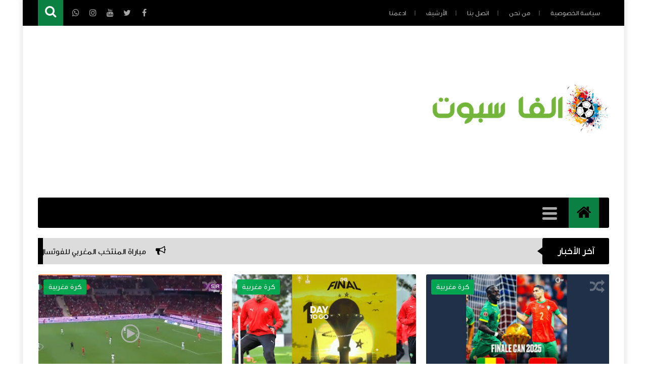

--- FILE ---
content_type: text/html; charset=utf-8
request_url: https://www.google.com/recaptcha/api2/aframe
body_size: 266
content:
<!DOCTYPE HTML><html><head><meta http-equiv="content-type" content="text/html; charset=UTF-8"></head><body><script nonce="eKtYiPKjFvTaCdjzlL3tMA">/** Anti-fraud and anti-abuse applications only. See google.com/recaptcha */ try{var clients={'sodar':'https://pagead2.googlesyndication.com/pagead/sodar?'};window.addEventListener("message",function(a){try{if(a.source===window.parent){var b=JSON.parse(a.data);var c=clients[b['id']];if(c){var d=document.createElement('img');d.src=c+b['params']+'&rc='+(localStorage.getItem("rc::a")?sessionStorage.getItem("rc::b"):"");window.document.body.appendChild(d);sessionStorage.setItem("rc::e",parseInt(sessionStorage.getItem("rc::e")||0)+1);localStorage.setItem("rc::h",'1769111552105');}}}catch(b){}});window.parent.postMessage("_grecaptcha_ready", "*");}catch(b){}</script></body></html>

--- FILE ---
content_type: text/javascript; charset=UTF-8
request_url: https://www.alphaspot59.com/feeds/posts/summary?alt=json-in-script&start-index=9&max-results=20&callback=jQuery11130671390386468617_1769111547304&_=1769111547307
body_size: 10866
content:
// API callback
jQuery11130671390386468617_1769111547304({"version":"1.0","encoding":"UTF-8","feed":{"xmlns":"http://www.w3.org/2005/Atom","xmlns$openSearch":"http://a9.com/-/spec/opensearchrss/1.0/","xmlns$blogger":"http://schemas.google.com/blogger/2008","xmlns$georss":"http://www.georss.org/georss","xmlns$gd":"http://schemas.google.com/g/2005","xmlns$thr":"http://purl.org/syndication/thread/1.0","id":{"$t":"tag:blogger.com,1999:blog-3344352969406596900"},"updated":{"$t":"2026-01-22T07:04:19.218-08:00"},"category":[{"term":"كرة مغربية"},{"term":"أخبار المحترفين المغاربة"},{"term":"مقالات ألفا سبوت"},{"term":"فيديوهات"},{"term":"كرة عربية"},{"term":"نجوم الملاعب"},{"term":"كرة جزائرية"},{"term":"وظائف ومواقع"},{"term":"البطولة الاحترافية انوي"},{"term":"قضايا الساعة"},{"term":"بوابة الأرباح"},{"term":"عالم السيارات"},{"term":"كرة مغربية،"},{"term":"صحة و رياضة"},{"term":"صحة ورياضة"}],"title":{"type":"text","$t":"ألفاسبوت 59 Alpha Spot59"},"subtitle":{"type":"html","$t":"مدونة AlphaSpot59 منصة عربية تهتم بالأخبار الرياضية، خاصة كرة القدم المحلية والعالمية.\nتوفر متابعة دقيقة لمواعيد المباريات، نتائجها، التشكيلات، وتحليلات أداء الفرق واللاعبين.\nتغطي المدونة أيضًا أخبار الرياضة العربية والدولية، مع تقديم ملخصات وتحليلات فيديو مفيدة للقراء.\nإلى جانب الرياضة، تقدم المدونة محتوى عن الربح من الإنترنت ونصائح عملية لكسب الدخل الإلكتروني.\nتهدف المدونة إلى تقديم محتوى موثوق ومتنوع يجمع بين الترفيه والفائدة لمتابعيها."},"link":[{"rel":"http://schemas.google.com/g/2005#feed","type":"application/atom+xml","href":"https:\/\/www.alphaspot59.com\/feeds\/posts\/summary"},{"rel":"self","type":"application/atom+xml","href":"https:\/\/www.blogger.com\/feeds\/3344352969406596900\/posts\/summary?alt=json-in-script\u0026start-index=9\u0026max-results=20"},{"rel":"alternate","type":"text/html","href":"https:\/\/www.alphaspot59.com\/"},{"rel":"hub","href":"http://pubsubhubbub.appspot.com/"},{"rel":"previous","type":"application/atom+xml","href":"https:\/\/www.blogger.com\/feeds\/3344352969406596900\/posts\/summary?alt=json-in-script\u0026start-index=1\u0026max-results=20"},{"rel":"next","type":"application/atom+xml","href":"https:\/\/www.blogger.com\/feeds\/3344352969406596900\/posts\/summary?alt=json-in-script\u0026start-index=29\u0026max-results=20"}],"author":[{"name":{"$t":"alpha spot"},"uri":{"$t":"http:\/\/www.blogger.com\/profile\/10792612173197035539"},"email":{"$t":"noreply@blogger.com"},"gd$image":{"rel":"http://schemas.google.com/g/2005#thumbnail","width":"32","height":"32","src":"\/\/blogger.googleusercontent.com\/img\/b\/R29vZ2xl\/AVvXsEieXiihthrT6FN3tckLh0-xLsTum3Sq68U8V0H9susOMGTPjWJP-ixMkymH62667C8LAq8tGeAq9NCe-pMRNeqcpzSIjHx1rR2wP9VdX0YUYhZB5mDOiQ5X_O3NbwurWp4\/s220\/68709_3747905504412_555243904_n.jpg"}}],"generator":{"version":"7.00","uri":"http://www.blogger.com","$t":"Blogger"},"openSearch$totalResults":{"$t":"2760"},"openSearch$startIndex":{"$t":"9"},"openSearch$itemsPerPage":{"$t":"20"},"entry":[{"id":{"$t":"tag:blogger.com,1999:blog-3344352969406596900.post-5754489575938572418"},"published":{"$t":"2026-01-20T08:48:00.000-08:00"},"updated":{"$t":"2026-01-20T08:48:28.094-08:00"},"category":[{"scheme":"http://www.blogger.com/atom/ns#","term":"مقالات ألفا سبوت"}],"title":{"type":"text","$t":" مباراة ريال مدريد ضد موناكو اليوم في دوري أبطال أوروبا 2025-2026: الموعد، القنوات الناقلة، البث المباشر، والتشكيلة المتوقعة"},"summary":{"type":"text","$t":"\u0026nbsp;مباراة ريال مدريد ضد موناكو اليوم في دوري أبطال أوروبا\n2025-2026: الموعد، القنوات الناقلة، البث المباشر، والتشكيلة المتوقعة20\/01\/2026 الفاسبوت59 الساعة 17.48\n\nتتجه أنظار عشاق كرة القدم الأوروبية، مساء اليوم الثلاثاء 20 يناير 2026، إلى\nملعب سانتياغو برنابيو بالعاصمة الإسبانية مدريد، حيث يستضيف ريال مدريد\nنظيره موناكو الفرنسي في مواجهة قوية ضمن الجولة السابعة من مرحلة الدوري\nفي دوري أبطال "},"link":[{"rel":"replies","type":"application/atom+xml","href":"https:\/\/www.alphaspot59.com\/feeds\/5754489575938572418\/comments\/default","title":"تعليقات الرسالة"},{"rel":"replies","type":"text/html","href":"https:\/\/www.alphaspot59.com\/2026\/01\/chaine-et-datte-liste-real-madrid-vs-monaco.html#comment-form","title":"0 تعليقات"},{"rel":"edit","type":"application/atom+xml","href":"https:\/\/www.blogger.com\/feeds\/3344352969406596900\/posts\/default\/5754489575938572418"},{"rel":"self","type":"application/atom+xml","href":"https:\/\/www.blogger.com\/feeds\/3344352969406596900\/posts\/default\/5754489575938572418"},{"rel":"alternate","type":"text/html","href":"https:\/\/www.alphaspot59.com\/2026\/01\/chaine-et-datte-liste-real-madrid-vs-monaco.html","title":" مباراة ريال مدريد ضد موناكو اليوم في دوري أبطال أوروبا 2025-2026: الموعد، القنوات الناقلة، البث المباشر، والتشكيلة المتوقعة"}],"author":[{"name":{"$t":"alpha spot"},"uri":{"$t":"http:\/\/www.blogger.com\/profile\/10792612173197035539"},"email":{"$t":"noreply@blogger.com"},"gd$image":{"rel":"http://schemas.google.com/g/2005#thumbnail","width":"32","height":"32","src":"\/\/blogger.googleusercontent.com\/img\/b\/R29vZ2xl\/AVvXsEieXiihthrT6FN3tckLh0-xLsTum3Sq68U8V0H9susOMGTPjWJP-ixMkymH62667C8LAq8tGeAq9NCe-pMRNeqcpzSIjHx1rR2wP9VdX0YUYhZB5mDOiQ5X_O3NbwurWp4\/s220\/68709_3747905504412_555243904_n.jpg"}}],"media$thumbnail":{"xmlns$media":"http://search.yahoo.com/mrss/","url":"https:\/\/blogger.googleusercontent.com\/img\/b\/R29vZ2xl\/AVvXsEgerT83-acEIotCWrzPBqoese-2J0naNc2RxIB1_spVuaJrqb-YFC2Ag_qehcvlz8EnAMdKJ0frzoD0q32gtoIa0WDr34VRl-USY4fjdyrrlpYjMLRTdZGXTm5GpQdi_4jBctCz4LAidBLwImcSAtCGIoV0zj77igJTeH-F7NL3of_F46By1IAu_Cv8pSys\/s72-w640-h360-c\/Banni%C3%A8re%20YouTube%20de%20Musique%20avec%20Illustrations%20d'Instruments%20Noire%20(82).webp","height":"72","width":"72"},"thr$total":{"$t":"0"}},{"id":{"$t":"tag:blogger.com,1999:blog-3344352969406596900.post-6705416935438716452"},"published":{"$t":"2026-01-20T05:15:00.000-08:00"},"updated":{"$t":"2026-01-20T05:15:25.323-08:00"},"category":[{"scheme":"http://www.blogger.com/atom/ns#","term":"مقالات ألفا سبوت"}],"title":{"type":"text","$t":" القنوات الناقلة لمباراة باريس سان جيرمان ضد سبورتينغ لشبونة اليوم وأين يمكنني مشاهدة اللقاء؟"},"summary":{"type":"text","$t":"\u0026nbsp;القنوات الناقلة لمباراة باريس سان جيرمان ضد سبورتينغ\nلشبونة اليوم وأين يمكنني مشاهدة اللقاء؟20\/01\/2026 الفاسبوت59 الساعة 14.20\n\nيحلّ باريس سان جيرمان ضيفًا ثقيلًا على سبورتينغ لشبونة مساء\nاليوم الثلاثاء 20 يناير 2026 على ملعب خوسيه\nألفالادي، ضمن منافسات الجولة السابعة من دور المجموعات في دوري أبطال\nأوروبا، في مواجهة قوية تحمل طابعًا حاسمًا لكلا الفريقين في صراع التأهل\nالمباشر إلى ثمن "},"link":[{"rel":"replies","type":"application/atom+xml","href":"https:\/\/www.alphaspot59.com\/feeds\/6705416935438716452\/comments\/default","title":"تعليقات الرسالة"},{"rel":"replies","type":"text/html","href":"https:\/\/www.alphaspot59.com\/2026\/01\/chaine-paris-saint-german-sporting-lichbona-ou-regardez-le-match-streaming.html#comment-form","title":"0 تعليقات"},{"rel":"edit","type":"application/atom+xml","href":"https:\/\/www.blogger.com\/feeds\/3344352969406596900\/posts\/default\/6705416935438716452"},{"rel":"self","type":"application/atom+xml","href":"https:\/\/www.blogger.com\/feeds\/3344352969406596900\/posts\/default\/6705416935438716452"},{"rel":"alternate","type":"text/html","href":"https:\/\/www.alphaspot59.com\/2026\/01\/chaine-paris-saint-german-sporting-lichbona-ou-regardez-le-match-streaming.html","title":" القنوات الناقلة لمباراة باريس سان جيرمان ضد سبورتينغ لشبونة اليوم وأين يمكنني مشاهدة اللقاء؟"}],"author":[{"name":{"$t":"alpha spot"},"uri":{"$t":"http:\/\/www.blogger.com\/profile\/10792612173197035539"},"email":{"$t":"noreply@blogger.com"},"gd$image":{"rel":"http://schemas.google.com/g/2005#thumbnail","width":"32","height":"32","src":"\/\/blogger.googleusercontent.com\/img\/b\/R29vZ2xl\/AVvXsEieXiihthrT6FN3tckLh0-xLsTum3Sq68U8V0H9susOMGTPjWJP-ixMkymH62667C8LAq8tGeAq9NCe-pMRNeqcpzSIjHx1rR2wP9VdX0YUYhZB5mDOiQ5X_O3NbwurWp4\/s220\/68709_3747905504412_555243904_n.jpg"}}],"media$thumbnail":{"xmlns$media":"http://search.yahoo.com/mrss/","url":"https:\/\/blogger.googleusercontent.com\/img\/b\/R29vZ2xl\/AVvXsEiV4b88AwLn6OdAvvG3cn8hmf5aD8DRDG4K3OitgkyzeH8vpDTH0LEvQJlWxLqqFFkTsdAahW5KPfC-1gKFLN6h2u7liiGiV058fWs8tjfEoDu8bl0_WB7q9OWrzo68_Rf_7QPZ0BehQ3-CSmqVxer9Bt_xMatEFisV2n2AQVbuOwCTIm4Xd-yO7ovuzsLL\/s72-w640-h360-c\/Banni%C3%A8re%20YouTube%20de%20Musique%20avec%20Illustrations%20d'Instruments%20Noire%20(7).webp","height":"72","width":"72"},"thr$total":{"$t":"0"}},{"id":{"$t":"tag:blogger.com,1999:blog-3344352969406596900.post-2254182994080340448"},"published":{"$t":"2026-01-20T02:16:00.000-08:00"},"updated":{"$t":"2026-01-20T02:16:41.804-08:00"},"category":[{"scheme":"http://www.blogger.com/atom/ns#","term":"مقالات ألفا سبوت"}],"title":{"type":"text","$t":" مباراة الشباب ضد النجمة في دوري روشن السعودي 2025\/2026: الموعد، القنوات الناقلة، البث المباشر، الإحصاءات، التقييمات وجدول مباريات اليوم"},"summary":{"type":"text","$t":"\u0026nbsp;مباراة الشباب ضد النجمة في دوري روشن السعودي\n2025\/2026: الموعد، القنوات الناقلة، البث المباشر، الإحصاءات، التقييمات وجدول\nمباريات اليوم20\/01\/2026 الفاسبوت59 الساعة 11.20\n\nتتواصل إثارة كرة القدم السعودية مساء اليوم الثلاثاء 20 يناير 2026،\nحيث تتجه الأنظار إلى العاصمة الرياض لمتابعة مواجهة مرتقبة تجمع بين نادي\nالشباب ونظيره نادي النجمة، ضمن منافسات الجولة السابعة عشرة من\nدوري روشن السعودي "},"link":[{"rel":"replies","type":"application/atom+xml","href":"https:\/\/www.alphaspot59.com\/feeds\/2254182994080340448\/comments\/default","title":"تعليقات الرسالة"},{"rel":"replies","type":"text/html","href":"https:\/\/www.alphaspot59.com\/2026\/01\/alnajma-chabab-championa-saudit-rochen-chaine-datte-stats.html#comment-form","title":"0 تعليقات"},{"rel":"edit","type":"application/atom+xml","href":"https:\/\/www.blogger.com\/feeds\/3344352969406596900\/posts\/default\/2254182994080340448"},{"rel":"self","type":"application/atom+xml","href":"https:\/\/www.blogger.com\/feeds\/3344352969406596900\/posts\/default\/2254182994080340448"},{"rel":"alternate","type":"text/html","href":"https:\/\/www.alphaspot59.com\/2026\/01\/alnajma-chabab-championa-saudit-rochen-chaine-datte-stats.html","title":" مباراة الشباب ضد النجمة في دوري روشن السعودي 2025\/2026: الموعد، القنوات الناقلة، البث المباشر، الإحصاءات، التقييمات وجدول مباريات اليوم"}],"author":[{"name":{"$t":"alpha spot"},"uri":{"$t":"http:\/\/www.blogger.com\/profile\/10792612173197035539"},"email":{"$t":"noreply@blogger.com"},"gd$image":{"rel":"http://schemas.google.com/g/2005#thumbnail","width":"32","height":"32","src":"\/\/blogger.googleusercontent.com\/img\/b\/R29vZ2xl\/AVvXsEieXiihthrT6FN3tckLh0-xLsTum3Sq68U8V0H9susOMGTPjWJP-ixMkymH62667C8LAq8tGeAq9NCe-pMRNeqcpzSIjHx1rR2wP9VdX0YUYhZB5mDOiQ5X_O3NbwurWp4\/s220\/68709_3747905504412_555243904_n.jpg"}}],"media$thumbnail":{"xmlns$media":"http://search.yahoo.com/mrss/","url":"https:\/\/blogger.googleusercontent.com\/img\/b\/R29vZ2xl\/AVvXsEiOOEyC_EZ7aI0On-Z9hP12c3rNcMsqUsZ4ENf5rLDao73nySLGwErHiw_mL5TKdX-fk3J-5gV8wXSCSITM-d2rQ_1AYsx8JO8kGHzA6dV574A2erbxFcMbL7CRixy-dnP8c_zLMZCE-KZYBg2A6IBTSh4NE63obnuCx_HTw6wMgDz8NPjbCxYJE3OK8qtA\/s72-w640-h360-c\/Banni%C3%A8re%20YouTube%20de%20Musique%20avec%20Illustrations%20d'Instruments%20Noire%20(6)%20(1).webp","height":"72","width":"72"},"thr$total":{"$t":"0"}},{"id":{"$t":"tag:blogger.com,1999:blog-3344352969406596900.post-4990863933076841864"},"published":{"$t":"2026-01-20T01:54:00.000-08:00"},"updated":{"$t":"2026-01-20T01:55:24.046-08:00"},"category":[{"scheme":"http://www.blogger.com/atom/ns#","term":"مقالات ألفا سبوت"}],"title":{"type":"text","$t":" مباراة باريس سان جيرمان ضد سبورتينغ لشبونة في دوري أبطال أوروبا 2025\/2026: الموعد، القنوات الناقلة، الإحصاءات، البث المباشر والتوقعات"},"summary":{"type":"text","$t":"\u0026nbsp;مباراة باريس سان جيرمان ضد سبورتينغ لشبونة في دوري\nأبطال أوروبا 2025\/2026: الموعد، القنوات الناقلة، الإحصاءات، البث المباشر\nوالتوقعات20\/01\/2026 الفاسبوت59 الساعة 10.55\n\nتتجه أنظار جماهير كرة القدم الأوروبية والعربية، مساء الثلاثاء، إلى العاصمة\nالبرتغالية لشبونة، حيث يستضيف سبورتينغ لشبونة نظيره باريس سان جيرمان\nالفرنسي في مواجهة قوية ومصيرية، ضمن منافسات الجولة السابعة من مرحلة\nالدوري بدوري"},"link":[{"rel":"replies","type":"application/atom+xml","href":"https:\/\/www.alphaspot59.com\/feeds\/4990863933076841864\/comments\/default","title":"تعليقات الرسالة"},{"rel":"replies","type":"text/html","href":"https:\/\/www.alphaspot59.com\/2026\/01\/match-paris-saint-german-sporting-lichbona-.html#comment-form","title":"0 تعليقات"},{"rel":"edit","type":"application/atom+xml","href":"https:\/\/www.blogger.com\/feeds\/3344352969406596900\/posts\/default\/4990863933076841864"},{"rel":"self","type":"application/atom+xml","href":"https:\/\/www.blogger.com\/feeds\/3344352969406596900\/posts\/default\/4990863933076841864"},{"rel":"alternate","type":"text/html","href":"https:\/\/www.alphaspot59.com\/2026\/01\/match-paris-saint-german-sporting-lichbona-.html","title":" مباراة باريس سان جيرمان ضد سبورتينغ لشبونة في دوري أبطال أوروبا 2025\/2026: الموعد، القنوات الناقلة، الإحصاءات، البث المباشر والتوقعات"}],"author":[{"name":{"$t":"alpha spot"},"uri":{"$t":"http:\/\/www.blogger.com\/profile\/10792612173197035539"},"email":{"$t":"noreply@blogger.com"},"gd$image":{"rel":"http://schemas.google.com/g/2005#thumbnail","width":"32","height":"32","src":"\/\/blogger.googleusercontent.com\/img\/b\/R29vZ2xl\/AVvXsEieXiihthrT6FN3tckLh0-xLsTum3Sq68U8V0H9susOMGTPjWJP-ixMkymH62667C8LAq8tGeAq9NCe-pMRNeqcpzSIjHx1rR2wP9VdX0YUYhZB5mDOiQ5X_O3NbwurWp4\/s220\/68709_3747905504412_555243904_n.jpg"}}],"media$thumbnail":{"xmlns$media":"http://search.yahoo.com/mrss/","url":"https:\/\/blogger.googleusercontent.com\/img\/b\/R29vZ2xl\/[base64]\/s72-w640-h360-c\/Banni%C3%A8re%20YouTube%20de%20Musique%20avec%20Illustrations%20d'Instruments%20Noire%20(5).webp","height":"72","width":"72"},"thr$total":{"$t":"0"}},{"id":{"$t":"tag:blogger.com,1999:blog-3344352969406596900.post-1987542470058628546"},"published":{"$t":"2026-01-20T01:22:00.000-08:00"},"updated":{"$t":"2026-01-20T01:22:47.689-08:00"},"category":[{"scheme":"http://www.blogger.com/atom/ns#","term":"مقالات ألفا سبوت"}],"title":{"type":"text","$t":" مباراة أرسنال ضد إنتر ميلان في دوري أبطال أوروبا 2025\/2026: القنوات الناقلة، الموعد، الإحصاءات، التوقعات والبث المباشر"},"summary":{"type":"text","$t":"\u0026nbsp;مباراة أرسنال ضد إنتر ميلان في دوري\nأبطال أوروبا 2025\/2026: القنوات الناقلة، الموعد، الإحصاءات، التوقعات والبث\nالمباشر20\/01\/2026 الفاسبوت59 الساعة 10.10\n\nتتجه أنظار عشاق كرة القدم الأوروبية والعربية، مساء الثلاثاء، نحو ملعب جوزيبي\nمياتزا (سان سيرو) بمدينة ميلانو، حيث يستضيف إنتر ميلان الإيطالي نظيره\nأرسنال الإنجليزي، في واحدة من أقوى مواجهات الجولة السابعة من مرحلة الدوري في دوري\nأبطال "},"link":[{"rel":"replies","type":"application/atom+xml","href":"https:\/\/www.alphaspot59.com\/feeds\/1987542470058628546\/comments\/default","title":"تعليقات الرسالة"},{"rel":"replies","type":"text/html","href":"https:\/\/www.alphaspot59.com\/2026\/01\/match-arsenal-inter-chaine-statistique-time-live.html#comment-form","title":"0 تعليقات"},{"rel":"edit","type":"application/atom+xml","href":"https:\/\/www.blogger.com\/feeds\/3344352969406596900\/posts\/default\/1987542470058628546"},{"rel":"self","type":"application/atom+xml","href":"https:\/\/www.blogger.com\/feeds\/3344352969406596900\/posts\/default\/1987542470058628546"},{"rel":"alternate","type":"text/html","href":"https:\/\/www.alphaspot59.com\/2026\/01\/match-arsenal-inter-chaine-statistique-time-live.html","title":" مباراة أرسنال ضد إنتر ميلان في دوري أبطال أوروبا 2025\/2026: القنوات الناقلة، الموعد، الإحصاءات، التوقعات والبث المباشر"}],"author":[{"name":{"$t":"alpha spot"},"uri":{"$t":"http:\/\/www.blogger.com\/profile\/10792612173197035539"},"email":{"$t":"noreply@blogger.com"},"gd$image":{"rel":"http://schemas.google.com/g/2005#thumbnail","width":"32","height":"32","src":"\/\/blogger.googleusercontent.com\/img\/b\/R29vZ2xl\/AVvXsEieXiihthrT6FN3tckLh0-xLsTum3Sq68U8V0H9susOMGTPjWJP-ixMkymH62667C8LAq8tGeAq9NCe-pMRNeqcpzSIjHx1rR2wP9VdX0YUYhZB5mDOiQ5X_O3NbwurWp4\/s220\/68709_3747905504412_555243904_n.jpg"}}],"media$thumbnail":{"xmlns$media":"http://search.yahoo.com/mrss/","url":"https:\/\/blogger.googleusercontent.com\/img\/b\/R29vZ2xl\/AVvXsEiSdJfUwwthxONMATMCme48WevERZTrx0O28vtFupwzmtNQNpKoKIDYTLuah7P0yFysPQotky4MgatdmdckU3yR2R254isjPYe2cYbntqqMOzeJMzIJz0c9X-G7qhail3zu_hEg6Fxpqm2NJLhL5LRa7TmwWT7JaUb5_09i-LvRmuejPjd6z22wf5Hy13Qb\/s72-w640-h360-c\/Banni%C3%A8re%20YouTube%20de%20Musique%20avec%20Illustrations%20d'Instruments%20Noire%20(4).webp","height":"72","width":"72"},"thr$total":{"$t":"0"}},{"id":{"$t":"tag:blogger.com,1999:blog-3344352969406596900.post-6655128847336504697"},"published":{"$t":"2026-01-19T13:20:00.000-08:00"},"updated":{"$t":"2026-01-19T13:45:19.422-08:00"},"category":[{"scheme":"http://www.blogger.com/atom/ns#","term":"مقالات ألفا سبوت"}],"title":{"type":"text","$t":" تصنيف الفيفا للمنتخبات 2026: المغرب يحقق إنجازًا تاريخيًا غير مسبوق عربيًا وإفريقيًا"},"summary":{"type":"text","$t":"\u0026nbsp;تصنيف الفيفا للمنتخبات 2026: المغرب يحقق إنجازًا\nتاريخيًا غير مسبوق عربيًا وإفريقيًا19\/01\/2026 الفاسبوت59 الساعة 21.50 تحديث 22.45\n\nأعلن الاتحاد الدولي لكرة القدم “فيفا” عن تصنيف الفيفا الجديد للمنتخبات\nلشهر يناير 2026، والذي حمل أخبارًا سارة للجماهير المغربية والعربية، بعدما\nحقق منتخب المغرب قفزة تاريخية بوصوله إلى المركز الثامن عالميًا، في أفضل\nترتيب عربي عبر تاريخ تصنيف الفيفا منذ إطلاقه"},"link":[{"rel":"replies","type":"application/atom+xml","href":"https:\/\/www.alphaspot59.com\/feeds\/6655128847336504697\/comments\/default","title":"تعليقات الرسالة"},{"rel":"replies","type":"text/html","href":"https:\/\/www.alphaspot59.com\/2026\/01\/classement-fifa-des-nation-football-2026.html#comment-form","title":"0 تعليقات"},{"rel":"edit","type":"application/atom+xml","href":"https:\/\/www.blogger.com\/feeds\/3344352969406596900\/posts\/default\/6655128847336504697"},{"rel":"self","type":"application/atom+xml","href":"https:\/\/www.blogger.com\/feeds\/3344352969406596900\/posts\/default\/6655128847336504697"},{"rel":"alternate","type":"text/html","href":"https:\/\/www.alphaspot59.com\/2026\/01\/classement-fifa-des-nation-football-2026.html","title":" تصنيف الفيفا للمنتخبات 2026: المغرب يحقق إنجازًا تاريخيًا غير مسبوق عربيًا وإفريقيًا"}],"author":[{"name":{"$t":"alpha spot"},"uri":{"$t":"http:\/\/www.blogger.com\/profile\/10792612173197035539"},"email":{"$t":"noreply@blogger.com"},"gd$image":{"rel":"http://schemas.google.com/g/2005#thumbnail","width":"32","height":"32","src":"\/\/blogger.googleusercontent.com\/img\/b\/R29vZ2xl\/AVvXsEieXiihthrT6FN3tckLh0-xLsTum3Sq68U8V0H9susOMGTPjWJP-ixMkymH62667C8LAq8tGeAq9NCe-pMRNeqcpzSIjHx1rR2wP9VdX0YUYhZB5mDOiQ5X_O3NbwurWp4\/s220\/68709_3747905504412_555243904_n.jpg"}}],"media$thumbnail":{"xmlns$media":"http://search.yahoo.com/mrss/","url":"https:\/\/blogger.googleusercontent.com\/img\/b\/R29vZ2xl\/AVvXsEjKEM8EOUkRI6BoleFD-JOUIFvUH2ze_PVwxxheytOCAOh7DVjQ9gTz3gv0ezBDEp8AGysr0fi-endhShuDZpU4p67K3viwaNMU6ro_-RfdrSSGBISBtK_gqKAC3dXHJ6A-V5Uj_poa0UbaupsrQlBDP1cGsu-NlTeqZuptvjOR9EN2T6cs-WsPllvX48ZR\/s72-w640-h360-c\/Banni%C3%A8re%20YouTube%20de%20Musique%20avec%20Illustrations%20d'Instruments%20Noire%20(81).jpg","height":"72","width":"72"},"thr$total":{"$t":"0"}},{"id":{"$t":"tag:blogger.com,1999:blog-3344352969406596900.post-1656892848951262082"},"published":{"$t":"2026-01-19T06:18:00.000-08:00"},"updated":{"$t":"2026-01-19T06:18:19.558-08:00"},"category":[{"scheme":"http://www.blogger.com/atom/ns#","term":"مقالات ألفا سبوت"}],"title":{"type":"text","$t":" القنوات الناقلة لمباراة شباب الأهلي ضد دبا الفجيرة وأين يمكنني مشاهدة اللقاء + توقع مجريات المباراة"},"summary":{"type":"text","$t":"\u0026nbsp;القنوات الناقلة لمباراة شباب الأهلي ضد دبا الفجيرة\nوأين يمكنني مشاهدة اللقاء + توقع مجريات المباراة19\/01\/2026 الفاسبوت59 الساعة 15.18\n\nتتجه أنظار عشاق الكرة الإماراتية مساء الاثنين 19 يناير 2026 إلى ملعب\nراشد، حيث يستضيف شباب الأهلي نظيره دبا الفجيرة في مواجهة قوية ضمن ختام\nمنافسات الجولة الثالثة عشرة من دوري أدنوك للمحترفين لموسم 2025-2026. وتكتسي هذه\nالمباراة أهمية خاصة، ليس فقط لأنها "},"link":[{"rel":"replies","type":"application/atom+xml","href":"https:\/\/www.alphaspot59.com\/feeds\/1656892848951262082\/comments\/default","title":"تعليقات الرسالة"},{"rel":"replies","type":"text/html","href":"https:\/\/www.alphaspot59.com\/2026\/01\/chabab-alahly-vs-diba-Al-Ahli-Dubai-vs-Dibba-Al-Fujairah scores en direct ....html#comment-form","title":"0 تعليقات"},{"rel":"edit","type":"application/atom+xml","href":"https:\/\/www.blogger.com\/feeds\/3344352969406596900\/posts\/default\/1656892848951262082"},{"rel":"self","type":"application/atom+xml","href":"https:\/\/www.blogger.com\/feeds\/3344352969406596900\/posts\/default\/1656892848951262082"},{"rel":"alternate","type":"text/html","href":"https:\/\/www.alphaspot59.com\/2026\/01\/chabab-alahly-vs-diba-Al-Ahli-Dubai-vs-Dibba-Al-Fujairah scores en direct ....html","title":" القنوات الناقلة لمباراة شباب الأهلي ضد دبا الفجيرة وأين يمكنني مشاهدة اللقاء + توقع مجريات المباراة"}],"author":[{"name":{"$t":"alpha spot"},"uri":{"$t":"http:\/\/www.blogger.com\/profile\/10792612173197035539"},"email":{"$t":"noreply@blogger.com"},"gd$image":{"rel":"http://schemas.google.com/g/2005#thumbnail","width":"32","height":"32","src":"\/\/blogger.googleusercontent.com\/img\/b\/R29vZ2xl\/AVvXsEieXiihthrT6FN3tckLh0-xLsTum3Sq68U8V0H9susOMGTPjWJP-ixMkymH62667C8LAq8tGeAq9NCe-pMRNeqcpzSIjHx1rR2wP9VdX0YUYhZB5mDOiQ5X_O3NbwurWp4\/s220\/68709_3747905504412_555243904_n.jpg"}}],"media$thumbnail":{"xmlns$media":"http://search.yahoo.com/mrss/","url":"https:\/\/blogger.googleusercontent.com\/img\/b\/R29vZ2xl\/AVvXsEiqfWE_VksibRJwz9nycA9kx8oj2H6hhxDGTANuEHElmOdo_RmlPCS0WZuj3rIfx2g0eULz5dKhstqJ9p_Rbc6Mmn_8N5vBj2RxJpVdSLHwcuTVwLlUMfZntyIqyxsX_BYOtgN9H_V40jXKRFc34VSneff8JMrwcGezpqzqoAkVKqfch_CGEXQLInp9JrlX\/s72-w640-h360-c\/chabab%20al%20ahly-diba.webp","height":"72","width":"72"},"thr$total":{"$t":"0"}},{"id":{"$t":"tag:blogger.com,1999:blog-3344352969406596900.post-3256943956377516254"},"published":{"$t":"2026-01-18T07:28:00.000-08:00"},"updated":{"$t":"2026-01-18T07:28:40.486-08:00"},"category":[{"scheme":"http://www.blogger.com/atom/ns#","term":"كرة مغربية"}],"title":{"type":"text","$t":"  نتيجة مباشرة الآن: المغرب 🇲🇦 vs السنغال 🇸🇳 | نهائي كأس أمم إفريقيا 2025 ملخص المباراة و تفاصيل أخرى "},"summary":{"type":"text","$t":"\u0026nbsp;\u0026nbsp;نتيجة مباشرة الآن: المغرب 🇲🇦 vs السنغال 🇸🇳 | نهائي كأس أمم إفريقيا 2025 ملخص المباراة و تفاصيل أخرى\u0026nbsp;18\/01\/2026 الفاسبوت59 الساعة 16.15تعرف على نتيجة وملخص مباراة المغرب ضد السنغال\u0026nbsp;يترقب عشاق كرة القدم في القارة الإفريقية والعالم العربي النتيجة المباشرة\nالآن لمباراة المغرب ضد السنغال في نهائي كأس أمم إفريقيا 2025، في\nمواجهة تاريخية تُقام على أرضية ملعب الأمير مولاي عبد "},"link":[{"rel":"replies","type":"application/atom+xml","href":"https:\/\/www.alphaspot59.com\/feeds\/3256943956377516254\/comments\/default","title":"تعليقات الرسالة"},{"rel":"replies","type":"text/html","href":"https:\/\/www.alphaspot59.com\/2026\/01\/resultat-resume-match-maroc-senegal-live.html#comment-form","title":"0 تعليقات"},{"rel":"edit","type":"application/atom+xml","href":"https:\/\/www.blogger.com\/feeds\/3344352969406596900\/posts\/default\/3256943956377516254"},{"rel":"self","type":"application/atom+xml","href":"https:\/\/www.blogger.com\/feeds\/3344352969406596900\/posts\/default\/3256943956377516254"},{"rel":"alternate","type":"text/html","href":"https:\/\/www.alphaspot59.com\/2026\/01\/resultat-resume-match-maroc-senegal-live.html","title":"  نتيجة مباشرة الآن: المغرب 🇲🇦 vs السنغال 🇸🇳 | نهائي كأس أمم إفريقيا 2025 ملخص المباراة و تفاصيل أخرى "}],"author":[{"name":{"$t":"alpha spot"},"uri":{"$t":"http:\/\/www.blogger.com\/profile\/10792612173197035539"},"email":{"$t":"noreply@blogger.com"},"gd$image":{"rel":"http://schemas.google.com/g/2005#thumbnail","width":"32","height":"32","src":"\/\/blogger.googleusercontent.com\/img\/b\/R29vZ2xl\/AVvXsEieXiihthrT6FN3tckLh0-xLsTum3Sq68U8V0H9susOMGTPjWJP-ixMkymH62667C8LAq8tGeAq9NCe-pMRNeqcpzSIjHx1rR2wP9VdX0YUYhZB5mDOiQ5X_O3NbwurWp4\/s220\/68709_3747905504412_555243904_n.jpg"}}],"media$thumbnail":{"xmlns$media":"http://search.yahoo.com/mrss/","url":"https:\/\/blogger.googleusercontent.com\/img\/b\/R29vZ2xl\/AVvXsEgdbBN4gJyyNPiVA8yPMxXwaPi31UxR4qYthyOL4kFbEZasDPMJeoejveBpVzfad8pnbtyhRazWzUJa8L2esNRkrtvGJ7052P7r5annuN74TiH-4PGeDTV3FoO_2xCL3BBS4a1-kXv7DbMiIG5UGVc9wWpQx1AUpneMFBwWjUNhlABPGrmfjDe7KU69usyO\/s72-w640-h360-c\/Banni%C3%A8re%20YouTube%20de%20Musique%20avec%20Illustrations%20d'Instruments%20Noire%20(3).webp","height":"72","width":"72"},"thr$total":{"$t":"0"}},{"id":{"$t":"tag:blogger.com,1999:blog-3344352969406596900.post-6472679111893790885"},"published":{"$t":"2026-01-18T06:26:00.000-08:00"},"updated":{"$t":"2026-01-18T06:28:34.071-08:00"},"category":[{"scheme":"http://www.blogger.com/atom/ns#","term":"كرة مغربية"}],"title":{"type":"text","$t":" مجريات مباراة المنتخب المغربي لكرة القدم -  منتخب السنغال لكرة القدم في نهائي كأس أمم إفريقيا 2025: تقيمات وتشكيلات اللاعبين"},"summary":{"type":"text","$t":"\u0026nbsp;مجريات مباراة المنتخب المغربي لكرة القدم -\u0026nbsp; منتخب السنغال لكرة القدم في نهائي كأس أمم إفريقيا 2025: تقيمات وتشكيلات اللاعبين18\/01\/2026 الفاسبوت59 الساعة 15.27تتجه أنظار عشاق كرة القدم الإفريقية، مساء اليوم الأحد 18 يناير 2026، إلى\nالعاصمة المغربية الرباط، حيث يحتضن ملعب الأمير مولاي عبد الله\nنهائي بطولة كأس الأمم الإفريقية 2025، والذي يجمع بين المنتخب المغربي\nصاحب الأرض والجمهور، "},"link":[{"rel":"replies","type":"application/atom+xml","href":"https:\/\/www.alphaspot59.com\/feeds\/6472679111893790885\/comments\/default","title":"تعليقات الرسالة"},{"rel":"replies","type":"text/html","href":"https:\/\/www.alphaspot59.com\/2026\/01\/deroulement-de-match-maroc-vs-senegal-live.html#comment-form","title":"0 تعليقات"},{"rel":"edit","type":"application/atom+xml","href":"https:\/\/www.blogger.com\/feeds\/3344352969406596900\/posts\/default\/6472679111893790885"},{"rel":"self","type":"application/atom+xml","href":"https:\/\/www.blogger.com\/feeds\/3344352969406596900\/posts\/default\/6472679111893790885"},{"rel":"alternate","type":"text/html","href":"https:\/\/www.alphaspot59.com\/2026\/01\/deroulement-de-match-maroc-vs-senegal-live.html","title":" مجريات مباراة المنتخب المغربي لكرة القدم -  منتخب السنغال لكرة القدم في نهائي كأس أمم إفريقيا 2025: تقيمات وتشكيلات اللاعبين"}],"author":[{"name":{"$t":"alpha spot"},"uri":{"$t":"http:\/\/www.blogger.com\/profile\/10792612173197035539"},"email":{"$t":"noreply@blogger.com"},"gd$image":{"rel":"http://schemas.google.com/g/2005#thumbnail","width":"32","height":"32","src":"\/\/blogger.googleusercontent.com\/img\/b\/R29vZ2xl\/AVvXsEieXiihthrT6FN3tckLh0-xLsTum3Sq68U8V0H9susOMGTPjWJP-ixMkymH62667C8LAq8tGeAq9NCe-pMRNeqcpzSIjHx1rR2wP9VdX0YUYhZB5mDOiQ5X_O3NbwurWp4\/s220\/68709_3747905504412_555243904_n.jpg"}}],"media$thumbnail":{"xmlns$media":"http://search.yahoo.com/mrss/","url":"https:\/\/blogger.googleusercontent.com\/img\/b\/R29vZ2xl\/AVvXsEhzip56IKPd73p3jr89IWC6oo-fcyYLDzflspsQKXNKHhXs4HA0-pliIyASR_VfuOncyNh4yB5fLa6VUNVeMvR99HUXr4z8u8N2pZVxrl9wO85zNA0T1P_Vowo8CeJduhlKHMeCfhUUZeSedTFMIxylUswzcljv_qiK9XNf-5a910FYtHplwSDU98Nv4xFT\/s72-w640-h360-c\/Banni%C3%A8re%20YouTube%20de%20Musique%20avec%20Illustrations%20d'Instruments%20Noire%20(2).webp","height":"72","width":"72"},"thr$total":{"$t":"0"}},{"id":{"$t":"tag:blogger.com,1999:blog-3344352969406596900.post-7641896571797531959"},"published":{"$t":"2026-01-17T14:50:00.000-08:00"},"updated":{"$t":"2026-01-17T14:51:53.943-08:00"},"category":[{"scheme":"http://www.blogger.com/atom/ns#","term":"كرة مغربية"}],"title":{"type":"text","$t":" القنوات الناقلة لمباراة المغرب والسنغال بث مباشر في نهائي كأس أمم إفريقيا 2025 وأين يمكن مشاهدة القمة الإفريقية المرتقبة"},"summary":{"type":"text","$t":"\u0026nbsp;القنوات الناقلة لمباراة المغرب\nوالسنغال بث مباشر في نهائي كأس أمم إفريقيا 2025 وأين يمكن مشاهدة القمة\nالإفريقية المرتقبة17\/01\/2026 الفاسبوت59 الساعة 23.52مشاهدة مباراة المغرب ضد السنغال مباشر اليوم\n\nتتجه أنظار\nعشاق كرة القدم الإفريقية والعربية، مساء يوم الأحد 18 يناير 2026، إلى العاصمة المغربية\nالرباط، حيث يحتضن ملعب الأمير\nمولاي عبد الله المواجهة الأقوى في القارة السمراء، والتي تجمع\nبين "},"link":[{"rel":"replies","type":"application/atom+xml","href":"https:\/\/www.alphaspot59.com\/feeds\/7641896571797531959\/comments\/default","title":"تعليقات الرسالة"},{"rel":"replies","type":"text/html","href":"https:\/\/www.alphaspot59.com\/2026\/01\/chaine-maroc-senegal-ou-regardez-le-match-can-2025-final.html#comment-form","title":"0 تعليقات"},{"rel":"edit","type":"application/atom+xml","href":"https:\/\/www.blogger.com\/feeds\/3344352969406596900\/posts\/default\/7641896571797531959"},{"rel":"self","type":"application/atom+xml","href":"https:\/\/www.blogger.com\/feeds\/3344352969406596900\/posts\/default\/7641896571797531959"},{"rel":"alternate","type":"text/html","href":"https:\/\/www.alphaspot59.com\/2026\/01\/chaine-maroc-senegal-ou-regardez-le-match-can-2025-final.html","title":" القنوات الناقلة لمباراة المغرب والسنغال بث مباشر في نهائي كأس أمم إفريقيا 2025 وأين يمكن مشاهدة القمة الإفريقية المرتقبة"}],"author":[{"name":{"$t":"alpha spot"},"uri":{"$t":"http:\/\/www.blogger.com\/profile\/10792612173197035539"},"email":{"$t":"noreply@blogger.com"},"gd$image":{"rel":"http://schemas.google.com/g/2005#thumbnail","width":"32","height":"32","src":"\/\/blogger.googleusercontent.com\/img\/b\/R29vZ2xl\/AVvXsEieXiihthrT6FN3tckLh0-xLsTum3Sq68U8V0H9susOMGTPjWJP-ixMkymH62667C8LAq8tGeAq9NCe-pMRNeqcpzSIjHx1rR2wP9VdX0YUYhZB5mDOiQ5X_O3NbwurWp4\/s220\/68709_3747905504412_555243904_n.jpg"}}],"media$thumbnail":{"xmlns$media":"http://search.yahoo.com/mrss/","url":"https:\/\/blogger.googleusercontent.com\/img\/b\/R29vZ2xl\/AVvXsEhZCvYvwaq-PquJPorMzQ8l5Vk52PgjjTD0KcZPm_5r8crXrPNywZZ3NvkhNLGpUxJ0lGI4FUAgOUIUoMZmU6YB4i_2QGGzaJdmRIhlOW7qNFQlNPGO9U9OBN2G5HB1Nod8L8go1fFdjIuJ5ksxyxLw-aW4Q8h7ss6HkAZ0_v9tdtkIjEMVVBkNPSxscGqG\/s72-w640-h360-c\/chaine-transmit-maroc-senegal.webp","height":"72","width":"72"},"thr$total":{"$t":"0"}},{"id":{"$t":"tag:blogger.com,1999:blog-3344352969406596900.post-5835154598504510625"},"published":{"$t":"2026-01-17T14:04:00.000-08:00"},"updated":{"$t":"2026-01-17T14:06:41.654-08:00"},"category":[{"scheme":"http://www.blogger.com/atom/ns#","term":"كرة مغربية"}],"title":{"type":"text","$t":" مباراة المغرب ضد السنغال في نهائي كأس أمم إفريقيا 2025، التوقيت، القنوات الناقلة، التشكيلة المتوقعة وتحليل شامل قبل النهائي."},"summary":{"type":"text","$t":"مباراة المغرب ضد السنغال في نهائي كأس أمم إفريقيا 2025، التوقيت، القنوات الناقلة، التشكيلة المتوقعة وتحليل شامل قبل النهائي.17\/01\/2026 الفاسبوت59 الساعة 23.05\n\nيحتضن ملعب الأمير مولاي عبد الله بالعاصمة الرباط قمة كروية إفريقية\nمن العيار الثقيل، تجمع بين المنتخب المغربي ونظيره السنغالي في نهائي\nكأس أمم إفريقيا 2026، في مباراة تختزل تاريخًا طويلًا من الطموحات، والضغوط،\nوالصراع من أجل المجد القاري.\n"},"link":[{"rel":"replies","type":"application/atom+xml","href":"https:\/\/www.alphaspot59.com\/feeds\/5835154598504510625\/comments\/default","title":"تعليقات الرسالة"},{"rel":"replies","type":"text/html","href":"https:\/\/www.alphaspot59.com\/2026\/01\/match-maroc-senegal-datte-heure-liste-final-can-2025.html#comment-form","title":"0 تعليقات"},{"rel":"edit","type":"application/atom+xml","href":"https:\/\/www.blogger.com\/feeds\/3344352969406596900\/posts\/default\/5835154598504510625"},{"rel":"self","type":"application/atom+xml","href":"https:\/\/www.blogger.com\/feeds\/3344352969406596900\/posts\/default\/5835154598504510625"},{"rel":"alternate","type":"text/html","href":"https:\/\/www.alphaspot59.com\/2026\/01\/match-maroc-senegal-datte-heure-liste-final-can-2025.html","title":" مباراة المغرب ضد السنغال في نهائي كأس أمم إفريقيا 2025، التوقيت، القنوات الناقلة، التشكيلة المتوقعة وتحليل شامل قبل النهائي."}],"author":[{"name":{"$t":"alpha spot"},"uri":{"$t":"http:\/\/www.blogger.com\/profile\/10792612173197035539"},"email":{"$t":"noreply@blogger.com"},"gd$image":{"rel":"http://schemas.google.com/g/2005#thumbnail","width":"32","height":"32","src":"\/\/blogger.googleusercontent.com\/img\/b\/R29vZ2xl\/AVvXsEieXiihthrT6FN3tckLh0-xLsTum3Sq68U8V0H9susOMGTPjWJP-ixMkymH62667C8LAq8tGeAq9NCe-pMRNeqcpzSIjHx1rR2wP9VdX0YUYhZB5mDOiQ5X_O3NbwurWp4\/s220\/68709_3747905504412_555243904_n.jpg"}}],"media$thumbnail":{"xmlns$media":"http://search.yahoo.com/mrss/","url":"https:\/\/blogger.googleusercontent.com\/img\/b\/R29vZ2xl\/AVvXsEhNSofcjRIlhsxszB5QM5vhZCI-jd7O4lq5cXQexlaLl_SWrZ22An564BhW6KHA9TlzwfhrurD88681R3lZls37AxEpovoCDTMZHsIG-gf0JF8M5WbZkAug8PV-QWivHtFPCImArwl8kxHQoMOoPQrwKtrryYmyok9ApQmS3vgPKQDX1TeJeEXOHfYscymW\/s72-w640-h360-c\/maroc-senegal-final-coupe-d'afrique.webp","height":"72","width":"72"},"thr$total":{"$t":"0"}},{"id":{"$t":"tag:blogger.com,1999:blog-3344352969406596900.post-4159044175557476748"},"published":{"$t":"2026-01-16T01:23:00.000-08:00"},"updated":{"$t":"2026-01-16T11:51:18.800-08:00"},"category":[{"scheme":"http://www.blogger.com/atom/ns#","term":"كرة مغربية"}],"title":{"type":"text","$t":"نهائي كأس أمم إفريقيا 2025: إحصائيات المغرب ضد السنغال وتاريخ المواجهات "},"summary":{"type":"text","$t":"نهائي كأس أمم إفريقيا 2025: إحصائيات المغرب ضد السنغال وتاريخ المواجهات\u0026nbsp;16\/01\/2026 الفاسبوت59 الساعة 10.10 اخر تحديث 16\/01\/2026 -20.50\n\nنهائي استثنائي يجمع المغرب والسنغال في كأس أمم إفريقيا\n2025مباريات منتخب المغرب لكرة القدم ضد منتخب السنغال لكرة القدم – سجل المواجهات\n\nيترقّب عشّاق كرة القدم الإفريقية، داخل القارة وخارجها، نهائي كأس أمم\nإفريقيا توتال إنيرجيز CAF المغرب 2025، الذي سيجمع\nبين"},"link":[{"rel":"replies","type":"application/atom+xml","href":"https:\/\/www.alphaspot59.com\/feeds\/4159044175557476748\/comments\/default","title":"تعليقات الرسالة"},{"rel":"replies","type":"text/html","href":"https:\/\/www.alphaspot59.com\/2026\/01\/maroc-senegal-final-coupe-dafrique-2025-2026-statiqtique-histoire-de-confrontation.html#comment-form","title":"0 تعليقات"},{"rel":"edit","type":"application/atom+xml","href":"https:\/\/www.blogger.com\/feeds\/3344352969406596900\/posts\/default\/4159044175557476748"},{"rel":"self","type":"application/atom+xml","href":"https:\/\/www.blogger.com\/feeds\/3344352969406596900\/posts\/default\/4159044175557476748"},{"rel":"alternate","type":"text/html","href":"https:\/\/www.alphaspot59.com\/2026\/01\/maroc-senegal-final-coupe-dafrique-2025-2026-statiqtique-histoire-de-confrontation.html","title":"نهائي كأس أمم إفريقيا 2025: إحصائيات المغرب ضد السنغال وتاريخ المواجهات "}],"author":[{"name":{"$t":"alpha spot"},"uri":{"$t":"http:\/\/www.blogger.com\/profile\/10792612173197035539"},"email":{"$t":"noreply@blogger.com"},"gd$image":{"rel":"http://schemas.google.com/g/2005#thumbnail","width":"32","height":"32","src":"\/\/blogger.googleusercontent.com\/img\/b\/R29vZ2xl\/AVvXsEieXiihthrT6FN3tckLh0-xLsTum3Sq68U8V0H9susOMGTPjWJP-ixMkymH62667C8LAq8tGeAq9NCe-pMRNeqcpzSIjHx1rR2wP9VdX0YUYhZB5mDOiQ5X_O3NbwurWp4\/s220\/68709_3747905504412_555243904_n.jpg"}}],"media$thumbnail":{"xmlns$media":"http://search.yahoo.com/mrss/","url":"https:\/\/blogger.googleusercontent.com\/img\/b\/R29vZ2xl\/AVvXsEhW-SE61g5__A0WTLWb76iweFZuiMni4JMjg7EqpOKZL7e-dQfRXEAiKA_oRgfckVTpjfeempmhDzMxOMdKjrsD-7Ft8xRMQRMSv026KhHzblovnlV-fZVrIz_HDUqQRTwnxA7FO77nDvEmpKBIm6IgBQkOxtfZC2nYj6pG_JzQEqIcrYAm2DX_EsyB1WjG\/s72-w640-h360-c\/Banni%C3%A8re%20YouTube%20de%20Musique%20avec%20Illustrations%20d'Instruments%20Noire%20(79).webp","height":"72","width":"72"},"thr$total":{"$t":"0"}},{"id":{"$t":"tag:blogger.com,1999:blog-3344352969406596900.post-4366761478623141157"},"published":{"$t":"2026-01-15T01:57:00.000-08:00"},"updated":{"$t":"2026-01-15T01:57:47.992-08:00"},"category":[{"scheme":"http://www.blogger.com/atom/ns#","term":"كرة مغربية"}],"title":{"type":"text","$t":" تعرف على موعد نهائي كأس أمم إفريقيا 2025 بين المغرب والسنغال القنوات الناقلة،التوقيت ، وتشكيلة الفرق"},"summary":{"type":"text","$t":"\u0026nbsp;تعرف على\u0026nbsp;موعد نهائي كأس أمم إفريقيا 2025 بين\nالمغرب والسنغال القنوات الناقلة،التوقيت ، وتشكيلة الفرق15\/01\/2026 الفاسبوت59 الساعة 10.45\n\nكل ما تريد\nمعرفته عن مباراة الحسم التاريخية والقنوات الناقلة والتشكيل المتوقع المغرب-السنغالمتى موعد مباراة المغرب والسنغال مباشر\u0026nbsp;\n\nتتجه أنظار\nعشاق كرة القدم الإفريقية والعربية، مساء الأحد 18 يناير 2026، صوب\nالعاصمة المغربية الرباط، حيث يحتضن ملعب"},"link":[{"rel":"replies","type":"application/atom+xml","href":"https:\/\/www.alphaspot59.com\/feeds\/4366761478623141157\/comments\/default","title":"تعليقات الرسالة"},{"rel":"replies","type":"text/html","href":"https:\/\/www.alphaspot59.com\/2026\/01\/datte-du-match-maroc-senegal-chaine-datte-liste-des-equipe.html#comment-form","title":"0 تعليقات"},{"rel":"edit","type":"application/atom+xml","href":"https:\/\/www.blogger.com\/feeds\/3344352969406596900\/posts\/default\/4366761478623141157"},{"rel":"self","type":"application/atom+xml","href":"https:\/\/www.blogger.com\/feeds\/3344352969406596900\/posts\/default\/4366761478623141157"},{"rel":"alternate","type":"text/html","href":"https:\/\/www.alphaspot59.com\/2026\/01\/datte-du-match-maroc-senegal-chaine-datte-liste-des-equipe.html","title":" تعرف على موعد نهائي كأس أمم إفريقيا 2025 بين المغرب والسنغال القنوات الناقلة،التوقيت ، وتشكيلة الفرق"}],"author":[{"name":{"$t":"alpha spot"},"uri":{"$t":"http:\/\/www.blogger.com\/profile\/10792612173197035539"},"email":{"$t":"noreply@blogger.com"},"gd$image":{"rel":"http://schemas.google.com/g/2005#thumbnail","width":"32","height":"32","src":"\/\/blogger.googleusercontent.com\/img\/b\/R29vZ2xl\/AVvXsEieXiihthrT6FN3tckLh0-xLsTum3Sq68U8V0H9susOMGTPjWJP-ixMkymH62667C8LAq8tGeAq9NCe-pMRNeqcpzSIjHx1rR2wP9VdX0YUYhZB5mDOiQ5X_O3NbwurWp4\/s220\/68709_3747905504412_555243904_n.jpg"}}],"media$thumbnail":{"xmlns$media":"http://search.yahoo.com/mrss/","url":"https:\/\/blogger.googleusercontent.com\/img\/b\/R29vZ2xl\/AVvXsEj0SQLArhsBA9KxliX_Og-DPsEVqwju3Cz1L87AyF-FaCpEqMgYM9eK7ZuUS4EPy5n376LDVosi5JxAVg5tIKkyoIbnzio8hY9geEN-EStfg_Me7SKeiBHK7Hx58Q-esCjyHl_fnuH5IBTX8WWeCrTy6TMSkMJrIo1ML71XY1-XLsa319Eo53brxsfBnAs1\/s72-w640-h360-c\/Banni%C3%A8re%20YouTube%20de%20Musique%20avec%20Illustrations%20d'Instruments%20Noire%20(78).webp","height":"72","width":"72"},"thr$total":{"$t":"0"}},{"id":{"$t":"tag:blogger.com,1999:blog-3344352969406596900.post-5971839178088058254"},"published":{"$t":"2026-01-15T01:02:00.000-08:00"},"updated":{"$t":"2026-01-15T01:02:23.727-08:00"},"category":[{"scheme":"http://www.blogger.com/atom/ns#","term":"كرة مغربية"}],"title":{"type":"text","$t":"تعرف على نتيجة مباراة المغرب ونيجيريا في نصف نهائي كأس الأمم الإفريقية 2026 ملخص اللقاء واعادة المباراة كاملة"},"summary":{"type":"text","$t":"تعرف على\u0026nbsp;نتيجة مباراة المغرب ونيجيريا\nفي نصف نهائي كأس الأمم الإفريقية 2026 ملخص اللقاء واعادة المباراة كاملة15\/01\/2026 الفاسبوت59 الساعة 09.45\n\nأسود الأطلس إلى النهائي بعد ملحمة كروية وحسم مثير\nبركلات الترجيح النتيجة والملخص\n\nأمام أزيد من 65 ألف متفرج امتلأت بهم\nمدرجات ملعب الأمير مولاي عبد الله بالرباط، كتب المنتخب المغربي واحدة من\nأجمل صفحاته القارية، بعدما حجز بطاقة التأهل إلى نهائي كأس "},"link":[{"rel":"replies","type":"application/atom+xml","href":"https:\/\/www.alphaspot59.com\/feeds\/5971839178088058254\/comments\/default","title":"تعليقات الرسالة"},{"rel":"replies","type":"text/html","href":"https:\/\/www.alphaspot59.com\/2026\/01\/resultat-resume-match-maroc-vs-nigeria-but.html#comment-form","title":"0 تعليقات"},{"rel":"edit","type":"application/atom+xml","href":"https:\/\/www.blogger.com\/feeds\/3344352969406596900\/posts\/default\/5971839178088058254"},{"rel":"self","type":"application/atom+xml","href":"https:\/\/www.blogger.com\/feeds\/3344352969406596900\/posts\/default\/5971839178088058254"},{"rel":"alternate","type":"text/html","href":"https:\/\/www.alphaspot59.com\/2026\/01\/resultat-resume-match-maroc-vs-nigeria-but.html","title":"تعرف على نتيجة مباراة المغرب ونيجيريا في نصف نهائي كأس الأمم الإفريقية 2026 ملخص اللقاء واعادة المباراة كاملة"}],"author":[{"name":{"$t":"alpha spot"},"uri":{"$t":"http:\/\/www.blogger.com\/profile\/10792612173197035539"},"email":{"$t":"noreply@blogger.com"},"gd$image":{"rel":"http://schemas.google.com/g/2005#thumbnail","width":"32","height":"32","src":"\/\/blogger.googleusercontent.com\/img\/b\/R29vZ2xl\/AVvXsEieXiihthrT6FN3tckLh0-xLsTum3Sq68U8V0H9susOMGTPjWJP-ixMkymH62667C8LAq8tGeAq9NCe-pMRNeqcpzSIjHx1rR2wP9VdX0YUYhZB5mDOiQ5X_O3NbwurWp4\/s220\/68709_3747905504412_555243904_n.jpg"}}],"media$thumbnail":{"xmlns$media":"http://search.yahoo.com/mrss/","url":"https:\/\/blogger.googleusercontent.com\/img\/b\/R29vZ2xl\/AVvXsEg5KFqTpJ4l4wwHqOLfnKpelAyCMDrgMZrYNux_dQmzDQYb4VnFhVJ-Yqc6WWOugUJP2gPOlB-5R8270Zw6H9yQjCHXFH-10_uErdthkRItklxSrJYeHlFAXFUUPQ5S27IgVFbQQVFMZNwWsJXLpy0ndO5y02ed2d48H49MAeDUbBap9QxxsbsCYhjzF6Y8\/s72-w640-h360-c\/Banni%C3%A8re%20YouTube%20de%20Musique%20avec%20Illustrations%20d'Instruments%20Noire%20(77).webp","height":"72","width":"72"},"thr$total":{"$t":"0"}},{"id":{"$t":"tag:blogger.com,1999:blog-3344352969406596900.post-2228839528011174811"},"published":{"$t":"2026-01-14T06:54:00.000-08:00"},"updated":{"$t":"2026-01-14T06:54:01.759-08:00"},"category":[{"scheme":"http://www.blogger.com/atom/ns#","term":"كرة مغربية"}],"title":{"type":"text","$t":"مجريات اللقاء بين مصر والسنغال في نصف نهائي كأس أمم إفريقيا 2025: إحصاءات شاملة وتحليل دقيق"},"summary":{"type":"text","$t":"مجريات اللقاء بين مصر والسنغال\nفي نصف نهائي كأس أمم إفريقيا 2025: إحصاءات شاملة وتحليل دقيق14\/01\/2026 الفاسبوت59 الساعة 15.41\n\nمواجهة تاريخية بين عملاقي إفريقيا مع متابعة\nمجريات اللقاء لحظة بلحظة\n\nتتجه أنظار عشاق كرة القدم الإفريقية مساء 14 يناير 2026 إلى الملعب\nالكبير بمدينة طنجة لمتابعة مجريات اللقاء بين مصر والسنغال في نصف\nنهائي كأس أمم إفريقيا 2025.\nتجمع المباراة بين الفراعنة المصريين، سبعة "},"link":[{"rel":"replies","type":"application/atom+xml","href":"https:\/\/www.alphaspot59.com\/feeds\/2228839528011174811\/comments\/default","title":"تعليقات الرسالة"},{"rel":"replies","type":"text/html","href":"https:\/\/www.alphaspot59.com\/2026\/01\/deroulement-du-match-egypt-vs-senegal-datte-statistique.html#comment-form","title":"0 تعليقات"},{"rel":"edit","type":"application/atom+xml","href":"https:\/\/www.blogger.com\/feeds\/3344352969406596900\/posts\/default\/2228839528011174811"},{"rel":"self","type":"application/atom+xml","href":"https:\/\/www.blogger.com\/feeds\/3344352969406596900\/posts\/default\/2228839528011174811"},{"rel":"alternate","type":"text/html","href":"https:\/\/www.alphaspot59.com\/2026\/01\/deroulement-du-match-egypt-vs-senegal-datte-statistique.html","title":"مجريات اللقاء بين مصر والسنغال في نصف نهائي كأس أمم إفريقيا 2025: إحصاءات شاملة وتحليل دقيق"}],"author":[{"name":{"$t":"alpha spot"},"uri":{"$t":"http:\/\/www.blogger.com\/profile\/10792612173197035539"},"email":{"$t":"noreply@blogger.com"},"gd$image":{"rel":"http://schemas.google.com/g/2005#thumbnail","width":"32","height":"32","src":"\/\/blogger.googleusercontent.com\/img\/b\/R29vZ2xl\/AVvXsEieXiihthrT6FN3tckLh0-xLsTum3Sq68U8V0H9susOMGTPjWJP-ixMkymH62667C8LAq8tGeAq9NCe-pMRNeqcpzSIjHx1rR2wP9VdX0YUYhZB5mDOiQ5X_O3NbwurWp4\/s220\/68709_3747905504412_555243904_n.jpg"}}],"media$thumbnail":{"xmlns$media":"http://search.yahoo.com/mrss/","url":"https:\/\/blogger.googleusercontent.com\/img\/b\/R29vZ2xl\/AVvXsEgi9Gv3dAPTzixmXKkki8ZfkMdVuBj9dWWlrlRR8ttruFk_PD5fh4hrpp9iWKg5Jgae5EzAMZRfE0jx2TE4s_2S7uKshTWacSZ5iRPMHuadEZVMHxe189HU9nEVZ1ddj8NycHozkuLE5-8WCezL8YEY9lPORdimKVixlTeDt8Zx4KxBUMSmEkt-g3a0OlSq\/s72-w640-h360-c\/Banni%C3%A8re%20YouTube%20de%20Musique%20avec%20Illustrations%20d'Instruments%20Noire%20(76).webp","height":"72","width":"72"},"thr$total":{"$t":"0"}},{"id":{"$t":"tag:blogger.com,1999:blog-3344352969406596900.post-7629464525163372445"},"published":{"$t":"2026-01-14T04:57:00.000-08:00"},"updated":{"$t":"2026-01-14T04:57:42.758-08:00"},"category":[{"scheme":"http://www.blogger.com/atom/ns#","term":"كرة مغربية"}],"title":{"type":"text","$t":" تابع مجريات المواجهة المرتقبة المنتخب المغربي لكرة القدم - منتخب نيجيريا لكرة القدم والقنوات الناقلة وموعد اللقاء"},"summary":{"type":"text","$t":"\u0026nbsp;تابع مجريات المواجهة المرتقبة المنتخب المغربي لكرة القدم - منتخب نيجيريا لكرة القدم والقنوات الناقلة وموعد\nاللقاء14\/01\/2026 الفاسبوت59 الساعة 13.40\n\nتشهد بطولة كأس أمم إفريقيا 2025 واحدة من أقوى مبارياتها عندما يلتقي المنتخب\nالمغربي بنظيره المنتخب النيجيري في نصف نهائي كأس أمم إفريقيا 2025،\nفي مواجهة نارية يحتضنها ملعب الأمير مولاي عبد الله بالرباط. مباراة\nالمغرب ونيجيريا تحظى بمتابعة "},"link":[{"rel":"replies","type":"application/atom+xml","href":"https:\/\/www.alphaspot59.com\/feeds\/7629464525163372445\/comments\/default","title":"تعليقات الرسالة"},{"rel":"replies","type":"text/html","href":"https:\/\/www.alphaspot59.com\/2026\/01\/suivre-le-deroulement-du-match-maroc-vs-nigeria-chaine-can-2025-maroc.html#comment-form","title":"0 تعليقات"},{"rel":"edit","type":"application/atom+xml","href":"https:\/\/www.blogger.com\/feeds\/3344352969406596900\/posts\/default\/7629464525163372445"},{"rel":"self","type":"application/atom+xml","href":"https:\/\/www.blogger.com\/feeds\/3344352969406596900\/posts\/default\/7629464525163372445"},{"rel":"alternate","type":"text/html","href":"https:\/\/www.alphaspot59.com\/2026\/01\/suivre-le-deroulement-du-match-maroc-vs-nigeria-chaine-can-2025-maroc.html","title":" تابع مجريات المواجهة المرتقبة المنتخب المغربي لكرة القدم - منتخب نيجيريا لكرة القدم والقنوات الناقلة وموعد اللقاء"}],"author":[{"name":{"$t":"alpha spot"},"uri":{"$t":"http:\/\/www.blogger.com\/profile\/10792612173197035539"},"email":{"$t":"noreply@blogger.com"},"gd$image":{"rel":"http://schemas.google.com/g/2005#thumbnail","width":"32","height":"32","src":"\/\/blogger.googleusercontent.com\/img\/b\/R29vZ2xl\/AVvXsEieXiihthrT6FN3tckLh0-xLsTum3Sq68U8V0H9susOMGTPjWJP-ixMkymH62667C8LAq8tGeAq9NCe-pMRNeqcpzSIjHx1rR2wP9VdX0YUYhZB5mDOiQ5X_O3NbwurWp4\/s220\/68709_3747905504412_555243904_n.jpg"}}],"media$thumbnail":{"xmlns$media":"http://search.yahoo.com/mrss/","url":"https:\/\/blogger.googleusercontent.com\/img\/b\/R29vZ2xl\/AVvXsEjk0LTBJdbKWvdg0RKHIkQcJ1jj2hqcwJWT1eHzQ7ZppxcMt9WuJmYQOV_4N7BW4PiEEeivufyIxWZXhK0wrx8yk4C0W2xRersYs1Iacty0NHlzuD6OBcOHwD7arQ030pLmVaknbstG5b4-z6qC8G-YWHFNV_yZtPyAqtKL8gfTjgbX9fX-0XFUZSCUeNBn\/s72-w640-h360-c\/maroc-nigeria-can.webp","height":"72","width":"72"},"thr$total":{"$t":"0"}},{"id":{"$t":"tag:blogger.com,1999:blog-3344352969406596900.post-4741433449489072122"},"published":{"$t":"2026-01-13T02:34:00.000-08:00"},"updated":{"$t":"2026-01-13T02:34:45.424-08:00"},"category":[{"scheme":"http://www.blogger.com/atom/ns#","term":"مقالات ألفا سبوت"}],"title":{"type":"text","$t":" مباراة الفتح ضد الرياض اليوم مباشر القنوات الناقلة ، أين يمكنني مشاهدة المباراة وجريات اللقاء لحضة بلحضة "},"summary":{"type":"text","$t":"\u0026nbsp;مباراة\nالفتح ضد الرياض اليوم مباشر القنوات الناقلة ، أين يمكنني مشاهدة المباراة وجريات اللقاء لحضة بلحضة\u0026nbsp;13\/01\/2026 الفاسبوت59 الساعة 11.34\n\nتشهد الجولة\nالخامسة عشرة من دوري روشن السعودي 2025-2026 مواجهة مرتقبة بين\nفريقَي الفتح\nوالرياض،\nحيث يسعى كل منهما لتعزيز موقعه في جدول الترتيب وتحقيق الفوز في مباراة قد تحمل\nتأثيراً كبيراً على مسار البطولة. تُقام المباراة على ملعب ميدان تمويل "},"link":[{"rel":"replies","type":"application/atom+xml","href":"https:\/\/www.alphaspot59.com\/feeds\/4741433449489072122\/comments\/default","title":"تعليقات الرسالة"},{"rel":"replies","type":"text/html","href":"https:\/\/www.alphaspot59.com\/2026\/01\/al-fath-al-riyad-live-ou-regardez-le-match-chaine-deroulement.html#comment-form","title":"0 تعليقات"},{"rel":"edit","type":"application/atom+xml","href":"https:\/\/www.blogger.com\/feeds\/3344352969406596900\/posts\/default\/4741433449489072122"},{"rel":"self","type":"application/atom+xml","href":"https:\/\/www.blogger.com\/feeds\/3344352969406596900\/posts\/default\/4741433449489072122"},{"rel":"alternate","type":"text/html","href":"https:\/\/www.alphaspot59.com\/2026\/01\/al-fath-al-riyad-live-ou-regardez-le-match-chaine-deroulement.html","title":" مباراة الفتح ضد الرياض اليوم مباشر القنوات الناقلة ، أين يمكنني مشاهدة المباراة وجريات اللقاء لحضة بلحضة "}],"author":[{"name":{"$t":"alpha spot"},"uri":{"$t":"http:\/\/www.blogger.com\/profile\/10792612173197035539"},"email":{"$t":"noreply@blogger.com"},"gd$image":{"rel":"http://schemas.google.com/g/2005#thumbnail","width":"32","height":"32","src":"\/\/blogger.googleusercontent.com\/img\/b\/R29vZ2xl\/AVvXsEieXiihthrT6FN3tckLh0-xLsTum3Sq68U8V0H9susOMGTPjWJP-ixMkymH62667C8LAq8tGeAq9NCe-pMRNeqcpzSIjHx1rR2wP9VdX0YUYhZB5mDOiQ5X_O3NbwurWp4\/s220\/68709_3747905504412_555243904_n.jpg"}}],"media$thumbnail":{"xmlns$media":"http://search.yahoo.com/mrss/","url":"https:\/\/blogger.googleusercontent.com\/img\/b\/R29vZ2xl\/AVvXsEgqtOk0YrxLeSjHh8DixFdzXPBtEywKioN5QcOZSDGPVV8BbrCvk9-JFOVlc3Yf2WnHY61JJVBK6ikWY3O7U6x5J-xPJ2-CHAQZ95vzXIXqdPGmgPgGFzjrA703ripJ0DecwughjGOi8UpbOqivFM3FsFCIs3W2YMwy-OV_DF9BCU19Dw6FnzyRV3IHaFyY\/s72-w640-h360-c\/al-fath-al-riyad.webp","height":"72","width":"72"},"thr$total":{"$t":"0"}},{"id":{"$t":"tag:blogger.com,1999:blog-3344352969406596900.post-8923172818246801214"},"published":{"$t":"2026-01-13T02:10:00.000-08:00"},"updated":{"$t":"2026-01-13T02:10:15.411-08:00"},"category":[{"scheme":"http://www.blogger.com/atom/ns#","term":"مقالات ألفا سبوت"}],"title":{"type":"text","$t":" الاتحاد ضد ضمك:القنوات الناقلة،أين يمكنني مشاهدة اللقاء والمجريات لحضة بلحضة "},"summary":{"type":"text","$t":"\u0026nbsp;الاتحاد ضد ضمك:القنوات الناقلة،أين يمكنني مشاهدة اللقاء والمجريات لحضة بلحضة\u0026nbsp;13\/01\/2026 الفاسبوت59 11.05\n\nالاتحاد ضد ضمك اليوم مباشر والقنوات الناقلةيستضيف نادي ضمك\nنظيره نادي\nالاتحاد في مواجهة نارية ضمن الجولة الخامسة عشرة من دوري روشن\nالسعودي 2025-2026. تُقام المباراة على استاد مدينة\nالأمير سلطان بن عبد العزيز الرياضية يوم الثلاثاء 13 يناير 2026،\nفي تمام الساعة 8:30 مساءً\nبتوقيت "},"link":[{"rel":"replies","type":"application/atom+xml","href":"https:\/\/www.alphaspot59.com\/feeds\/8923172818246801214\/comments\/default","title":"تعليقات الرسالة"},{"rel":"replies","type":"text/html","href":"https:\/\/www.alphaspot59.com\/2026\/01\/al-ittihad-club-damac-aujourdhui.html#comment-form","title":"0 تعليقات"},{"rel":"edit","type":"application/atom+xml","href":"https:\/\/www.blogger.com\/feeds\/3344352969406596900\/posts\/default\/8923172818246801214"},{"rel":"self","type":"application/atom+xml","href":"https:\/\/www.blogger.com\/feeds\/3344352969406596900\/posts\/default\/8923172818246801214"},{"rel":"alternate","type":"text/html","href":"https:\/\/www.alphaspot59.com\/2026\/01\/al-ittihad-club-damac-aujourdhui.html","title":" الاتحاد ضد ضمك:القنوات الناقلة،أين يمكنني مشاهدة اللقاء والمجريات لحضة بلحضة "}],"author":[{"name":{"$t":"alpha spot"},"uri":{"$t":"http:\/\/www.blogger.com\/profile\/10792612173197035539"},"email":{"$t":"noreply@blogger.com"},"gd$image":{"rel":"http://schemas.google.com/g/2005#thumbnail","width":"32","height":"32","src":"\/\/blogger.googleusercontent.com\/img\/b\/R29vZ2xl\/AVvXsEieXiihthrT6FN3tckLh0-xLsTum3Sq68U8V0H9susOMGTPjWJP-ixMkymH62667C8LAq8tGeAq9NCe-pMRNeqcpzSIjHx1rR2wP9VdX0YUYhZB5mDOiQ5X_O3NbwurWp4\/s220\/68709_3747905504412_555243904_n.jpg"}}],"media$thumbnail":{"xmlns$media":"http://search.yahoo.com/mrss/","url":"https:\/\/blogger.googleusercontent.com\/img\/b\/R29vZ2xl\/AVvXsEhEAYAmW9lhGR-cCe3HLmbNV-c30SBpa3N7UijW0uZv7af6WbZpbBsWMzC6hvvjLYb8GKcKIDk_PH03QKNzvT5T7kFEnPk8O86AME3y8iIVZJQ9EjAoIOueBkvYms5h1ZNVXl3JMPwxKoUXB4Q97F62QNUKyxBrM5BZcrWNq6LWRhUDY8-A3-GlcNXYvd3r\/s72-w640-h360-c\/al-ittihad-damac-live.webp","height":"72","width":"72"},"thr$total":{"$t":"0"}},{"id":{"$t":"tag:blogger.com,1999:blog-3344352969406596900.post-2889708198673668740"},"published":{"$t":"2026-01-13T01:18:00.000-08:00"},"updated":{"$t":"2026-01-13T01:18:54.062-08:00"},"category":[{"scheme":"http://www.blogger.com/atom/ns#","term":"مقالات ألفا سبوت"}],"title":{"type":"text","$t":" مجموعة الدراسة الفنية المعتمدة على التكنولوجيا ترتقي بكأس أمم إفريقيا 2025 إلى مستوى جديد"},"summary":{"type":"text","$t":"\u0026nbsp;مجموعة\nالدراسة الفنية المعتمدة على التكنولوجيا ترتقي بكأس أمم إفريقيا 2025 إلى مستوى\nجديد13\/01\/2026 الفاسبوت59 الساعة 10.05\n\nشهدت مجموعة الدراسة الفنية (TSG) في كأس أمم إفريقيا TotalEnergies\nCAF 2025 بالمغرب تحولًا كبيرًا، إذ أُدخلت تقنيات\nحديثة وأساليب عمل مبتكرة لتقديم تحليلات فنية أكثر دقة وعمقًا للمنتخبات\nوالمدربين وبرامج تعليم المدربين التابعة للاتحاد الإفريقي لكرة القدم (CAF).\n\nللمرة "},"link":[{"rel":"replies","type":"application/atom+xml","href":"https:\/\/www.alphaspot59.com\/feeds\/2889708198673668740\/comments\/default","title":"تعليقات الرسالة"},{"rel":"replies","type":"text/html","href":"https:\/\/www.alphaspot59.com\/2026\/01\/Technology-driven-echnical-Study Group-sets-new-benchmark.html#comment-form","title":"0 تعليقات"},{"rel":"edit","type":"application/atom+xml","href":"https:\/\/www.blogger.com\/feeds\/3344352969406596900\/posts\/default\/2889708198673668740"},{"rel":"self","type":"application/atom+xml","href":"https:\/\/www.blogger.com\/feeds\/3344352969406596900\/posts\/default\/2889708198673668740"},{"rel":"alternate","type":"text/html","href":"https:\/\/www.alphaspot59.com\/2026\/01\/Technology-driven-echnical-Study Group-sets-new-benchmark.html","title":" مجموعة الدراسة الفنية المعتمدة على التكنولوجيا ترتقي بكأس أمم إفريقيا 2025 إلى مستوى جديد"}],"author":[{"name":{"$t":"alpha spot"},"uri":{"$t":"http:\/\/www.blogger.com\/profile\/10792612173197035539"},"email":{"$t":"noreply@blogger.com"},"gd$image":{"rel":"http://schemas.google.com/g/2005#thumbnail","width":"32","height":"32","src":"\/\/blogger.googleusercontent.com\/img\/b\/R29vZ2xl\/AVvXsEieXiihthrT6FN3tckLh0-xLsTum3Sq68U8V0H9susOMGTPjWJP-ixMkymH62667C8LAq8tGeAq9NCe-pMRNeqcpzSIjHx1rR2wP9VdX0YUYhZB5mDOiQ5X_O3NbwurWp4\/s220\/68709_3747905504412_555243904_n.jpg"}}],"media$thumbnail":{"xmlns$media":"http://search.yahoo.com/mrss/","url":"https:\/\/blogger.googleusercontent.com\/img\/b\/R29vZ2xl\/AVvXsEhumwMY-_7wYIJmQGpZVOUpr5E4PP8Gjntm56gVIbQI4QmnskF4ssCQAxJhjJPkVhESoCrOpOKsuTepEQEVxVRpFkNhna7PLujJyPu84inFnwZOYI1PIebihniaswAAppClQQVlqda3m9diq7FVjuWXAZQSytNQrQyUyp5sIuT5BHMZC1n7BXDYF5WTsMG_\/s72-w640-h360-c\/Banni%C3%A8re%20YouTube%20de%20Musique%20avec%20Illustrations%20d'Instruments%20Noire%20(13).png","height":"72","width":"72"},"thr$total":{"$t":"0"}},{"id":{"$t":"tag:blogger.com,1999:blog-3344352969406596900.post-6696007469737661507"},"published":{"$t":"2026-01-13T00:57:00.000-08:00"},"updated":{"$t":"2026-01-14T05:17:19.661-08:00"},"category":[{"scheme":"http://www.blogger.com/atom/ns#","term":"كرة مغربية"}],"title":{"type":"text","$t":" تعرف على احصاءات المنتخب المغربي لكرة القدم-منتخب نيجريا لكرة القدم تاريخ المواجهات وتقييمات اللاعبين "},"summary":{"type":"text","$t":"\u0026nbsp;تعرف على احصاءات المنتخب المغربي لكرة القدم-منتخب نيجريا لكرة القدم تاريخ المواجهات وتقييمات اللاعبين\u0026nbsp;13\/01\/2026 الفاسبوت59 الساعة 10.00 اخر تحديث 14\/01\/2026 الساعة 14.17\n\nيحتضن ملعب الأمير مولاي عبد الله بالعاصمة المغربية الرباط، مساء يوم 14 يناير 2026، واحدة من\nأقوى قمم كرة القدم الإفريقية، حين يلتقي منتخب نيجيريا بنظيره المنتخب\nالمغربي في نصف نهائي كأس أمم إفريقيا 2025، في مواجهة "},"link":[{"rel":"replies","type":"application/atom+xml","href":"https:\/\/www.alphaspot59.com\/feeds\/6696007469737661507\/comments\/default","title":"تعليقات الرسالة"},{"rel":"replies","type":"text/html","href":"https:\/\/www.alphaspot59.com\/2026\/01\/maroc-nigeria-statistique-histoire-de-confrontation-can-2025.html#comment-form","title":"0 تعليقات"},{"rel":"edit","type":"application/atom+xml","href":"https:\/\/www.blogger.com\/feeds\/3344352969406596900\/posts\/default\/6696007469737661507"},{"rel":"self","type":"application/atom+xml","href":"https:\/\/www.blogger.com\/feeds\/3344352969406596900\/posts\/default\/6696007469737661507"},{"rel":"alternate","type":"text/html","href":"https:\/\/www.alphaspot59.com\/2026\/01\/maroc-nigeria-statistique-histoire-de-confrontation-can-2025.html","title":" تعرف على احصاءات المنتخب المغربي لكرة القدم-منتخب نيجريا لكرة القدم تاريخ المواجهات وتقييمات اللاعبين "}],"author":[{"name":{"$t":"alpha spot"},"uri":{"$t":"http:\/\/www.blogger.com\/profile\/10792612173197035539"},"email":{"$t":"noreply@blogger.com"},"gd$image":{"rel":"http://schemas.google.com/g/2005#thumbnail","width":"32","height":"32","src":"\/\/blogger.googleusercontent.com\/img\/b\/R29vZ2xl\/AVvXsEieXiihthrT6FN3tckLh0-xLsTum3Sq68U8V0H9susOMGTPjWJP-ixMkymH62667C8LAq8tGeAq9NCe-pMRNeqcpzSIjHx1rR2wP9VdX0YUYhZB5mDOiQ5X_O3NbwurWp4\/s220\/68709_3747905504412_555243904_n.jpg"}}],"media$thumbnail":{"xmlns$media":"http://search.yahoo.com/mrss/","url":"https:\/\/blogger.googleusercontent.com\/img\/b\/R29vZ2xl\/AVvXsEi57bcemmDJVTw383QXZZm1eKzmHTb8yVWze7zC_bQpk2ftd41trZqBpyeU5l0L8FCWRPzhezClvUPksZDWCAOl3Y3WfSbr4-4wYMUQNFHhaUQ5Y_08O2m7mzlP8cAU-w6eRSFhK3qZOjW_V_oY4WkNhl301OSHgHulTm-jHX877XO6INUu3UODLMoaEeSs\/s72-w640-h360-c\/maroc-nigeria.webp","height":"72","width":"72"},"thr$total":{"$t":"0"}}]}});

--- FILE ---
content_type: text/javascript; charset=UTF-8
request_url: https://www.alphaspot59.com/feeds/posts/summary?alt=json-in-script&max-results=10&callback=jQuery11130671390386468617_1769111547302&_=1769111547306
body_size: 6172
content:
// API callback
jQuery11130671390386468617_1769111547302({"version":"1.0","encoding":"UTF-8","feed":{"xmlns":"http://www.w3.org/2005/Atom","xmlns$openSearch":"http://a9.com/-/spec/opensearchrss/1.0/","xmlns$blogger":"http://schemas.google.com/blogger/2008","xmlns$georss":"http://www.georss.org/georss","xmlns$gd":"http://schemas.google.com/g/2005","xmlns$thr":"http://purl.org/syndication/thread/1.0","id":{"$t":"tag:blogger.com,1999:blog-3344352969406596900"},"updated":{"$t":"2026-01-22T07:04:19.218-08:00"},"category":[{"term":"كرة مغربية"},{"term":"أخبار المحترفين المغاربة"},{"term":"مقالات ألفا سبوت"},{"term":"فيديوهات"},{"term":"كرة عربية"},{"term":"نجوم الملاعب"},{"term":"كرة جزائرية"},{"term":"وظائف ومواقع"},{"term":"البطولة الاحترافية انوي"},{"term":"قضايا الساعة"},{"term":"بوابة الأرباح"},{"term":"عالم السيارات"},{"term":"كرة مغربية،"},{"term":"صحة و رياضة"},{"term":"صحة ورياضة"}],"title":{"type":"text","$t":"ألفاسبوت 59 Alpha Spot59"},"subtitle":{"type":"html","$t":"مدونة AlphaSpot59 منصة عربية تهتم بالأخبار الرياضية، خاصة كرة القدم المحلية والعالمية.\nتوفر متابعة دقيقة لمواعيد المباريات، نتائجها، التشكيلات، وتحليلات أداء الفرق واللاعبين.\nتغطي المدونة أيضًا أخبار الرياضة العربية والدولية، مع تقديم ملخصات وتحليلات فيديو مفيدة للقراء.\nإلى جانب الرياضة، تقدم المدونة محتوى عن الربح من الإنترنت ونصائح عملية لكسب الدخل الإلكتروني.\nتهدف المدونة إلى تقديم محتوى موثوق ومتنوع يجمع بين الترفيه والفائدة لمتابعيها."},"link":[{"rel":"http://schemas.google.com/g/2005#feed","type":"application/atom+xml","href":"https:\/\/www.alphaspot59.com\/feeds\/posts\/summary"},{"rel":"self","type":"application/atom+xml","href":"https:\/\/www.blogger.com\/feeds\/3344352969406596900\/posts\/summary?alt=json-in-script\u0026max-results=10"},{"rel":"alternate","type":"text/html","href":"https:\/\/www.alphaspot59.com\/"},{"rel":"hub","href":"http://pubsubhubbub.appspot.com/"},{"rel":"next","type":"application/atom+xml","href":"https:\/\/www.blogger.com\/feeds\/3344352969406596900\/posts\/summary?alt=json-in-script\u0026start-index=11\u0026max-results=10"}],"author":[{"name":{"$t":"alpha spot"},"uri":{"$t":"http:\/\/www.blogger.com\/profile\/10792612173197035539"},"email":{"$t":"noreply@blogger.com"},"gd$image":{"rel":"http://schemas.google.com/g/2005#thumbnail","width":"32","height":"32","src":"\/\/blogger.googleusercontent.com\/img\/b\/R29vZ2xl\/AVvXsEieXiihthrT6FN3tckLh0-xLsTum3Sq68U8V0H9susOMGTPjWJP-ixMkymH62667C8LAq8tGeAq9NCe-pMRNeqcpzSIjHx1rR2wP9VdX0YUYhZB5mDOiQ5X_O3NbwurWp4\/s220\/68709_3747905504412_555243904_n.jpg"}}],"generator":{"version":"7.00","uri":"http://www.blogger.com","$t":"Blogger"},"openSearch$totalResults":{"$t":"2760"},"openSearch$startIndex":{"$t":"1"},"openSearch$itemsPerPage":{"$t":"10"},"entry":[{"id":{"$t":"tag:blogger.com,1999:blog-3344352969406596900.post-6633883968669201265"},"published":{"$t":"2026-01-22T03:45:00.000-08:00"},"updated":{"$t":"2026-01-22T07:04:19.214-08:00"},"category":[{"scheme":"http://www.blogger.com/atom/ns#","term":"مقالات ألفا سبوت"}],"title":{"type":"text","$t":" مباراة المنتخب المغربي للفوتسال ضد اسكتلندا اليوم مباشر والقنوات الناقلة في بطولة Futsal Week January Cup 2026 "},"summary":{"type":"text","$t":"\u0026nbsp;مباراة المنتخب المغربي للفوتسال ضد اسكتلندا اليوم مباشر والقنوات الناقلة في بطولة Futsal Week\nJanuary Cup 2026\u0026nbsp;22\/01\/2026 - الفاسبوت 59 - الساعة 12.48 تحديث 16.04\n\nالقنوات الناقلة، توقيت المقابلة، أين يمكن مشاهدة\nاللقاء، برنامج مباريات المنتخب المغربي داخل القاعة، الإحصائيات، وترتيب المنتخب\nالمغربي للفوتسال\n\nتتجه أنظار عشاق كرة القدم داخل القاعة إلى مدينة لابين الكرواتية، حيث\nيخوض "},"link":[{"rel":"replies","type":"application/atom+xml","href":"https:\/\/www.alphaspot59.com\/feeds\/6633883968669201265\/comments\/default","title":"تعليقات الرسالة"},{"rel":"replies","type":"text/html","href":"https:\/\/www.alphaspot59.com\/2026\/01\/maroc-vs-scotland-futsal-week-january-cup-2026.html#comment-form","title":"0 تعليقات"},{"rel":"edit","type":"application/atom+xml","href":"https:\/\/www.blogger.com\/feeds\/3344352969406596900\/posts\/default\/6633883968669201265"},{"rel":"self","type":"application/atom+xml","href":"https:\/\/www.blogger.com\/feeds\/3344352969406596900\/posts\/default\/6633883968669201265"},{"rel":"alternate","type":"text/html","href":"https:\/\/www.alphaspot59.com\/2026\/01\/maroc-vs-scotland-futsal-week-january-cup-2026.html","title":" مباراة المنتخب المغربي للفوتسال ضد اسكتلندا اليوم مباشر والقنوات الناقلة في بطولة Futsal Week January Cup 2026 "}],"author":[{"name":{"$t":"alpha spot"},"uri":{"$t":"http:\/\/www.blogger.com\/profile\/10792612173197035539"},"email":{"$t":"noreply@blogger.com"},"gd$image":{"rel":"http://schemas.google.com/g/2005#thumbnail","width":"32","height":"32","src":"\/\/blogger.googleusercontent.com\/img\/b\/R29vZ2xl\/AVvXsEieXiihthrT6FN3tckLh0-xLsTum3Sq68U8V0H9susOMGTPjWJP-ixMkymH62667C8LAq8tGeAq9NCe-pMRNeqcpzSIjHx1rR2wP9VdX0YUYhZB5mDOiQ5X_O3NbwurWp4\/s220\/68709_3747905504412_555243904_n.jpg"}}],"media$thumbnail":{"xmlns$media":"http://search.yahoo.com/mrss/","url":"https:\/\/blogger.googleusercontent.com\/img\/b\/R29vZ2xl\/AVvXsEg_sVJjyMD-0pBTAIERm4pNc6-30aTWhPAuw_KHhTRVua25DK5Yqq8pBjYViDmyGROg2Wb48R1Ymjn27uphN2PyWlS5w-mQpoq8oK3fPHznSDcRJt44l3cshhcHQbmcVnSorrdCFRS2909drnVHKVp-Rq39YPVHceKJLkz1B8yTn8PpqoERlRx2KqOw-Lce\/s72-w640-h360-c\/Banni%C3%A8re%20YouTube%20de%20Musique%20avec%20Illustrations%20d'Instruments%20Noire%20(85).webp","height":"72","width":"72"},"thr$total":{"$t":"0"}},{"id":{"$t":"tag:blogger.com,1999:blog-3344352969406596900.post-6574244826306647716"},"published":{"$t":"2026-01-22T03:01:00.000-08:00"},"updated":{"$t":"2026-01-22T03:01:47.546-08:00"},"category":[{"scheme":"http://www.blogger.com/atom/ns#","term":"مقالات ألفا سبوت"}],"title":{"type":"text","$t":" مباراة نهضة بركان ضد بيراميدز في دوري أبطال إفريقيا 2026 مباشر القنوات الناقلة وأين يمكنني مشاهدة المباراة "},"summary":{"type":"text","$t":"\u0026nbsp;مباراة نهضة بركان ضد بيراميدز في دوري أبطال إفريقيا\n2026 مباشر القنوات الناقلة وأين يمكنني مشاهدة المباراة\u0026nbsp;22\/01\/2026 - الفاسبوت59 - الساعة 11.50\n\nالموعد الجديد، التوقيت الرسمي، القنوات الناقلة، نتيجة\nمباراة بيراميدز ونهضة بركان، الإحصائيات، مجريات اللقاء، قائمة بيراميدز،\nوالتحليل الفني الكامل\n\nتتجه أنظار عشاق كرة القدم الإفريقية والعربية إلى مدينة بركان المغربية، حيث\nيستضيف نهضة بركان"},"link":[{"rel":"replies","type":"application/atom+xml","href":"https:\/\/www.alphaspot59.com\/feeds\/6574244826306647716\/comments\/default","title":"تعليقات الرسالة"},{"rel":"replies","type":"text/html","href":"https:\/\/www.alphaspot59.com\/2026\/01\/match-rsb-berkane-pyramids-fc-chaine-datte-live.html#comment-form","title":"0 تعليقات"},{"rel":"edit","type":"application/atom+xml","href":"https:\/\/www.blogger.com\/feeds\/3344352969406596900\/posts\/default\/6574244826306647716"},{"rel":"self","type":"application/atom+xml","href":"https:\/\/www.blogger.com\/feeds\/3344352969406596900\/posts\/default\/6574244826306647716"},{"rel":"alternate","type":"text/html","href":"https:\/\/www.alphaspot59.com\/2026\/01\/match-rsb-berkane-pyramids-fc-chaine-datte-live.html","title":" مباراة نهضة بركان ضد بيراميدز في دوري أبطال إفريقيا 2026 مباشر القنوات الناقلة وأين يمكنني مشاهدة المباراة "}],"author":[{"name":{"$t":"alpha spot"},"uri":{"$t":"http:\/\/www.blogger.com\/profile\/10792612173197035539"},"email":{"$t":"noreply@blogger.com"},"gd$image":{"rel":"http://schemas.google.com/g/2005#thumbnail","width":"32","height":"32","src":"\/\/blogger.googleusercontent.com\/img\/b\/R29vZ2xl\/AVvXsEieXiihthrT6FN3tckLh0-xLsTum3Sq68U8V0H9susOMGTPjWJP-ixMkymH62667C8LAq8tGeAq9NCe-pMRNeqcpzSIjHx1rR2wP9VdX0YUYhZB5mDOiQ5X_O3NbwurWp4\/s220\/68709_3747905504412_555243904_n.jpg"}}],"media$thumbnail":{"xmlns$media":"http://search.yahoo.com/mrss/","url":"https:\/\/blogger.googleusercontent.com\/img\/b\/R29vZ2xl\/AVvXsEjNZDjvJ1q7pwR5Ewsr9dnWuK22NnvYOTl6TXjMlMUjBI739SREltYZ8b5ZS5_2fHDIcklYO1wGJxITJZ1Nm-0im45MyfW-e6gWMYwIaYroSkfzNM2AvARPBkENtHfLZWFcnMe7BG_B6HGv1LhkfDcDfbIitSpJk03A1L-KbXkeoE5vuexFzGeZeHygi1PJ\/s72-w640-h360-c\/Banni%C3%A8re%20YouTube%20de%20Musique%20avec%20Illustrations%20d'Instruments%20Noire%20(15).webp","height":"72","width":"72"},"thr$total":{"$t":"0"}},{"id":{"$t":"tag:blogger.com,1999:blog-3344352969406596900.post-8203459971765135408"},"published":{"$t":"2026-01-22T02:21:00.000-08:00"},"updated":{"$t":"2026-01-22T02:21:45.924-08:00"},"category":[{"scheme":"http://www.blogger.com/atom/ns#","term":"مقالات ألفا سبوت"}],"title":{"type":"text","$t":" مباراة الجيش الملكي ضد شبيبة القبائل في دوري أبطال إفريقيا 2026، الموعد التوقيت، الاحصاءات وتذاكر المباراة "},"summary":{"type":"text","$t":"\u0026nbsp;مباراة الجيش الملكي ضد شبيبة القبائل في دوري أبطال\nإفريقيا 2026، الموعد التوقيت، الاخصاءات وتذاكر المباراة\u0026nbsp;22\/01\/2026- الفاسبوت59- الساعة 11.10\n\nموعد المواجهة، التوقيت الرسمي، القنوات الناقلة،\nالإحصائيات، التحليل الفني، وبيع التذاكر\n\nتترقب الجماهير المغربية والجزائرية مواجهة مغاربية قوية تجمع بين الجيش\nالملكي المغربي وشبيبة القبائل الجزائري، ضمن منافسات الجولة الثالثة من دور\nالمجموعات "},"link":[{"rel":"replies","type":"application/atom+xml","href":"https:\/\/www.alphaspot59.com\/feeds\/8203459971765135408\/comments\/default","title":"تعليقات الرسالة"},{"rel":"replies","type":"text/html","href":"https:\/\/www.alphaspot59.com\/2026\/01\/match-far-jsk-chaine-datte-statistique-tickets.html#comment-form","title":"0 تعليقات"},{"rel":"edit","type":"application/atom+xml","href":"https:\/\/www.blogger.com\/feeds\/3344352969406596900\/posts\/default\/8203459971765135408"},{"rel":"self","type":"application/atom+xml","href":"https:\/\/www.blogger.com\/feeds\/3344352969406596900\/posts\/default\/8203459971765135408"},{"rel":"alternate","type":"text/html","href":"https:\/\/www.alphaspot59.com\/2026\/01\/match-far-jsk-chaine-datte-statistique-tickets.html","title":" مباراة الجيش الملكي ضد شبيبة القبائل في دوري أبطال إفريقيا 2026، الموعد التوقيت، الاحصاءات وتذاكر المباراة "}],"author":[{"name":{"$t":"alpha spot"},"uri":{"$t":"http:\/\/www.blogger.com\/profile\/10792612173197035539"},"email":{"$t":"noreply@blogger.com"},"gd$image":{"rel":"http://schemas.google.com/g/2005#thumbnail","width":"32","height":"32","src":"\/\/blogger.googleusercontent.com\/img\/b\/R29vZ2xl\/AVvXsEieXiihthrT6FN3tckLh0-xLsTum3Sq68U8V0H9susOMGTPjWJP-ixMkymH62667C8LAq8tGeAq9NCe-pMRNeqcpzSIjHx1rR2wP9VdX0YUYhZB5mDOiQ5X_O3NbwurWp4\/s220\/68709_3747905504412_555243904_n.jpg"}}],"media$thumbnail":{"xmlns$media":"http://search.yahoo.com/mrss/","url":"https:\/\/blogger.googleusercontent.com\/img\/b\/R29vZ2xl\/AVvXsEj3VzgWLZ-XWohjqLtej3g9qeaHrd6mxi4JELFtR6truwUuXcUlKUCVLgyk088NCRW8g5V58-ofAfNKGCwBQMlwZo8M69p-tbf3UE5urch1cRWhq502t0nnfGJ-EYlRhFaz5HQd_x7kJlvLHICHA8iNnll7PB2QjAkGC168TxVBURswnS9V_TJK0IHXM9Vk\/s72-w640-h360-c\/Banni%C3%A8re%20YouTube%20de%20Musique%20avec%20Illustrations%20d'Instruments%20Noire%20(84).webp","height":"72","width":"72"},"thr$total":{"$t":"0"}},{"id":{"$t":"tag:blogger.com,1999:blog-3344352969406596900.post-6726289858120776085"},"published":{"$t":"2026-01-22T01:35:00.000-08:00"},"updated":{"$t":"2026-01-22T01:35:23.042-08:00"},"category":[{"scheme":"http://www.blogger.com/atom/ns#","term":"البطولة الاحترافية انوي"}],"title":{"type":"text","$t":" تذاكر مباراة الوداد ضد مانييما يونايتد في كأس الكونفدرالية الإفريقية: الأسعار الرسمية، نقاط البيع"},"summary":{"type":"text","$t":"\u0026nbsp;تذاكر مباراة الوداد ضد مانييما\nيونايتد في كأس الكونفدرالية الإفريقية: الأسعار الرسمية، نقاط البيع22\/01\/2026 الفاسبوت59 - الساعة 10.30موعد مباراة الوداد البيضاوي ضد مانييما\u0026nbsp;أعلن نادي الوداد الرياضي المغربي عن الانطلاق الرسمي لبيع تذاكر\nمباراته المرتقبة أمام مانييما يونايتد الكونغولي، ضمن منافسات الجولة\nالثالثة من دور المجموعات في كأس الكونفدرالية الإفريقية لموسم 2025–2026،\nفي لقاء قوي "},"link":[{"rel":"replies","type":"application/atom+xml","href":"https:\/\/www.alphaspot59.com\/feeds\/6726289858120776085\/comments\/default","title":"تعليقات الرسالة"},{"rel":"replies","type":"text/html","href":"https:\/\/www.alphaspot59.com\/2026\/01\/blog-post_22.html#comment-form","title":"0 تعليقات"},{"rel":"edit","type":"application/atom+xml","href":"https:\/\/www.blogger.com\/feeds\/3344352969406596900\/posts\/default\/6726289858120776085"},{"rel":"self","type":"application/atom+xml","href":"https:\/\/www.blogger.com\/feeds\/3344352969406596900\/posts\/default\/6726289858120776085"},{"rel":"alternate","type":"text/html","href":"https:\/\/www.alphaspot59.com\/2026\/01\/blog-post_22.html","title":" تذاكر مباراة الوداد ضد مانييما يونايتد في كأس الكونفدرالية الإفريقية: الأسعار الرسمية، نقاط البيع"}],"author":[{"name":{"$t":"alpha spot"},"uri":{"$t":"http:\/\/www.blogger.com\/profile\/10792612173197035539"},"email":{"$t":"noreply@blogger.com"},"gd$image":{"rel":"http://schemas.google.com/g/2005#thumbnail","width":"32","height":"32","src":"\/\/blogger.googleusercontent.com\/img\/b\/R29vZ2xl\/AVvXsEieXiihthrT6FN3tckLh0-xLsTum3Sq68U8V0H9susOMGTPjWJP-ixMkymH62667C8LAq8tGeAq9NCe-pMRNeqcpzSIjHx1rR2wP9VdX0YUYhZB5mDOiQ5X_O3NbwurWp4\/s220\/68709_3747905504412_555243904_n.jpg"}}],"media$thumbnail":{"xmlns$media":"http://search.yahoo.com/mrss/","url":"https:\/\/blogger.googleusercontent.com\/img\/b\/R29vZ2xl\/AVvXsEhCUB7sS1WAWYfzLhupryZhP5fVJsQCQSDlqwEkTKUQR7u1r7xUTeQ03UNg_6j1YVwMt0p8zch98VxU6jAktGkhllyemXe2DHWYsMwsBTvCfKD2HSwUizpZ4XBmdO98PzDS6Kr9sv6eVbXC0UPZRFEUG9yihJte9knDpbbRtcpCr4zqFXPTdX5IQxAM1oFI\/s72-w640-h360-c\/1%20(6).webp","height":"72","width":"72"},"thr$total":{"$t":"0"}},{"id":{"$t":"tag:blogger.com,1999:blog-3344352969406596900.post-1613315597374555658"},"published":{"$t":"2026-01-21T07:37:00.000-08:00"},"updated":{"$t":"2026-01-21T07:37:43.966-08:00"},"category":[{"scheme":"http://www.blogger.com/atom/ns#","term":"مقالات ألفا سبوت"}],"title":{"type":"text","$t":"القنوات الناقلة لمباراة ليفربول ضد مارسيليا في دوري أبطال أوروبا 2025\/2026 موعد اللقاء وأين يمكنني المشاهدة "},"summary":{"type":"text","$t":"القنوات الناقلة لمباراة ليفربول ضد مارسيليا في دوري\nأبطال أوروبا 2025\/2026 موعد اللقاء وأين يمكنني المشاهدة\u0026nbsp;21\/01\/2026 الفاسبوت59 الساعة 16.38مجريات مباراة المقابلة بين ليفربول ضد مارسيليا\u0026nbsp;\n\nتتجه أنظار جماهير كرة القدم الأوروبية والعالمية مساء اليوم إلى فرنسا، حيث\nيحتضن ملعب فيلودروم مواجهة قوية تجمع بين أولمبيك مارسيليا الفرنسي\nوضيفه ليفربول الإنجليزي، ضمن منافسات الجولة السابعة من "},"link":[{"rel":"replies","type":"application/atom+xml","href":"https:\/\/www.alphaspot59.com\/feeds\/1613315597374555658\/comments\/default","title":"تعليقات الرسالة"},{"rel":"replies","type":"text/html","href":"https:\/\/www.alphaspot59.com\/2026\/01\/chaine-transmit-match-liverpol-marseil-en-direct.html#comment-form","title":"0 تعليقات"},{"rel":"edit","type":"application/atom+xml","href":"https:\/\/www.blogger.com\/feeds\/3344352969406596900\/posts\/default\/1613315597374555658"},{"rel":"self","type":"application/atom+xml","href":"https:\/\/www.blogger.com\/feeds\/3344352969406596900\/posts\/default\/1613315597374555658"},{"rel":"alternate","type":"text/html","href":"https:\/\/www.alphaspot59.com\/2026\/01\/chaine-transmit-match-liverpol-marseil-en-direct.html","title":"القنوات الناقلة لمباراة ليفربول ضد مارسيليا في دوري أبطال أوروبا 2025\/2026 موعد اللقاء وأين يمكنني المشاهدة "}],"author":[{"name":{"$t":"alpha spot"},"uri":{"$t":"http:\/\/www.blogger.com\/profile\/10792612173197035539"},"email":{"$t":"noreply@blogger.com"},"gd$image":{"rel":"http://schemas.google.com/g/2005#thumbnail","width":"32","height":"32","src":"\/\/blogger.googleusercontent.com\/img\/b\/R29vZ2xl\/AVvXsEieXiihthrT6FN3tckLh0-xLsTum3Sq68U8V0H9susOMGTPjWJP-ixMkymH62667C8LAq8tGeAq9NCe-pMRNeqcpzSIjHx1rR2wP9VdX0YUYhZB5mDOiQ5X_O3NbwurWp4\/s220\/68709_3747905504412_555243904_n.jpg"}}],"media$thumbnail":{"xmlns$media":"http://search.yahoo.com/mrss/","url":"https:\/\/blogger.googleusercontent.com\/img\/b\/R29vZ2xl\/AVvXsEisN5O-Ch5CRzjXhl0YxpByQb0piKhXRRUFp7xnD2LDDRYIMnuX_skECam0DlxCopTblDviRcS-SN_IkYg7tLOEotysKz76ObjV8MeZIQTY3nvEzjzz_y-zVxENbDT_LQPC3vpSYwKNGY1URvmoIAvTUeRSUp07fpxH-vp_HWuNeTWRQnNP6i_yjOw25EJk\/s72-w640-h360-c\/Banni%C3%A8re%20YouTube%20de%20Musique%20avec%20Illustrations%20d'Instruments%20Noire%20(83).webp","height":"72","width":"72"},"thr$total":{"$t":"0"}},{"id":{"$t":"tag:blogger.com,1999:blog-3344352969406596900.post-8738682093953269012"},"published":{"$t":"2026-01-21T06:44:00.000-08:00"},"updated":{"$t":"2026-01-21T06:44:55.509-08:00"},"category":[{"scheme":"http://www.blogger.com/atom/ns#","term":"مقالات ألفا سبوت"}],"title":{"type":"text","$t":" القنوات الناقلة لمباراة برشلونة ضد سلافيا براغ في دوري أبطال أوروبا 2025-2026 احصاءات ومجريات المقابلة "},"summary":{"type":"text","$t":"\u0026nbsp;القنوات الناقلة لمباراة\nبرشلونة ضد سلافيا براغ في دوري أبطال أوروبا 2025-2026 احصاءات ومجريات المقابلة\u0026nbsp;21\/01\/2026 - الفاسبوت59 - الساعة 15.40\n\nتتجه أنظار جماهير كرة القدم الأوروبية والعالمية مساء اليوم إلى العاصمة\nالتشيكية براغ، حيث يحتضن ملعب فورتونا أرينا (إيدن أرينا) مواجهة قوية\nتجمع بين برشلونة الإسباني وسلافيا براغ التشيكي، ضمن منافسات الجولة\nالسابعة من دوري أبطال أوروبا 2025\/2026"},"link":[{"rel":"replies","type":"application/atom+xml","href":"https:\/\/www.alphaspot59.com\/feeds\/8738682093953269012\/comments\/default","title":"تعليقات الرسالة"},{"rel":"replies","type":"text/html","href":"https:\/\/www.alphaspot59.com\/2026\/01\/chaine-transmit-match-barcelone-vs-slavia-prague.html#comment-form","title":"0 تعليقات"},{"rel":"edit","type":"application/atom+xml","href":"https:\/\/www.blogger.com\/feeds\/3344352969406596900\/posts\/default\/8738682093953269012"},{"rel":"self","type":"application/atom+xml","href":"https:\/\/www.blogger.com\/feeds\/3344352969406596900\/posts\/default\/8738682093953269012"},{"rel":"alternate","type":"text/html","href":"https:\/\/www.alphaspot59.com\/2026\/01\/chaine-transmit-match-barcelone-vs-slavia-prague.html","title":" القنوات الناقلة لمباراة برشلونة ضد سلافيا براغ في دوري أبطال أوروبا 2025-2026 احصاءات ومجريات المقابلة "}],"author":[{"name":{"$t":"alpha spot"},"uri":{"$t":"http:\/\/www.blogger.com\/profile\/10792612173197035539"},"email":{"$t":"noreply@blogger.com"},"gd$image":{"rel":"http://schemas.google.com/g/2005#thumbnail","width":"32","height":"32","src":"\/\/blogger.googleusercontent.com\/img\/b\/R29vZ2xl\/AVvXsEieXiihthrT6FN3tckLh0-xLsTum3Sq68U8V0H9susOMGTPjWJP-ixMkymH62667C8LAq8tGeAq9NCe-pMRNeqcpzSIjHx1rR2wP9VdX0YUYhZB5mDOiQ5X_O3NbwurWp4\/s220\/68709_3747905504412_555243904_n.jpg"}}],"media$thumbnail":{"xmlns$media":"http://search.yahoo.com/mrss/","url":"https:\/\/blogger.googleusercontent.com\/img\/b\/R29vZ2xl\/AVvXsEiSguql9jNYqLXB0y_pA4kB26UuxN4yILIZPnaBLAOYu92PgjJDFm1dwpBmoSeCZaXp9j1Df3svV7vqXOF8Opofadx5EfstGED9pcpQ1JOcb9zTzjUzVKYiGKijPdaHpbg141zUmfvLmnCihdTIxWtYN1jQcFEARWt_lvthrHOS1z4hW_-UvwW5XlNIsxU1\/s72-w640-h360-c\/barcelone%20vs%20slavia%20(83).webp","height":"72","width":"72"},"thr$total":{"$t":"0"}},{"id":{"$t":"tag:blogger.com,1999:blog-3344352969406596900.post-5035517615835967789"},"published":{"$t":"2026-01-21T04:45:00.000-08:00"},"updated":{"$t":"2026-01-21T04:45:02.270-08:00"},"category":[{"scheme":"http://www.blogger.com/atom/ns#","term":"مقالات ألفا سبوت"}],"title":{"type":"text","$t":" مباريات اليوم الأربعاء 21 يناير 2026 | دوري أبطال أوروبا والقنوات الناقلة والتوقيت"},"summary":{"type":"text","$t":"\u0026nbsp;مباريات اليوم الأربعاء 21\nيناير 2026 | دوري أبطال أوروبا والقنوات الناقلة والتوقيت21.01.2025 - الفاسبوت 59 - الساعة 13.44\n\nتتجه أنظار عشاق كرة القدم حول العالم، مساء اليوم الأربعاء 21 يناير 2026،\nإلى مباريات دوري أبطال أوروبا، حيث تُستكمل منافسات الجولة السابعة من\nمرحلة الدوري في النسخة الجديدة من البطولة، وسط ترقب كبير لمواجهات قوية تجمع\nكبار القارة الأوروبية، في ليلة كروية مشتعلة لا تقبل "},"link":[{"rel":"replies","type":"application/atom+xml","href":"https:\/\/www.alphaspot59.com\/feeds\/5035517615835967789\/comments\/default","title":"تعليقات الرسالة"},{"rel":"replies","type":"text/html","href":"https:\/\/www.alphaspot59.com\/2026\/01\/match-champion-league-aujourdhui-live.html#comment-form","title":"0 تعليقات"},{"rel":"edit","type":"application/atom+xml","href":"https:\/\/www.blogger.com\/feeds\/3344352969406596900\/posts\/default\/5035517615835967789"},{"rel":"self","type":"application/atom+xml","href":"https:\/\/www.blogger.com\/feeds\/3344352969406596900\/posts\/default\/5035517615835967789"},{"rel":"alternate","type":"text/html","href":"https:\/\/www.alphaspot59.com\/2026\/01\/match-champion-league-aujourdhui-live.html","title":" مباريات اليوم الأربعاء 21 يناير 2026 | دوري أبطال أوروبا والقنوات الناقلة والتوقيت"}],"author":[{"name":{"$t":"alpha spot"},"uri":{"$t":"http:\/\/www.blogger.com\/profile\/10792612173197035539"},"email":{"$t":"noreply@blogger.com"},"gd$image":{"rel":"http://schemas.google.com/g/2005#thumbnail","width":"32","height":"32","src":"\/\/blogger.googleusercontent.com\/img\/b\/R29vZ2xl\/AVvXsEieXiihthrT6FN3tckLh0-xLsTum3Sq68U8V0H9susOMGTPjWJP-ixMkymH62667C8LAq8tGeAq9NCe-pMRNeqcpzSIjHx1rR2wP9VdX0YUYhZB5mDOiQ5X_O3NbwurWp4\/s220\/68709_3747905504412_555243904_n.jpg"}}],"media$thumbnail":{"xmlns$media":"http://search.yahoo.com/mrss/","url":"https:\/\/blogger.googleusercontent.com\/img\/b\/R29vZ2xl\/AVvXsEhjKUTy5_iEDxzted27rUw6hWSZZxuZdcA7HthGFODTAWn-jHAqeUoA0sXWVU9iq6AAk46De1a9V1xlMrHs-8LI9mBrg88QNEzgyPPOn0OQEUqGYjysfhptNineZdzf4Zn9GKjlO07vc3NrT03CdEyDsv7bfKFrgz5PGHWS2duNkqp5V4uWqSjgtNFDs0zy\/s72-w640-h360-c\/Banni%C3%A8re%20YouTube%20de%20Musique%20avec%20Illustrations%20d'Instruments%20Noire%20(8).webp","height":"72","width":"72"},"thr$total":{"$t":"0"}},{"id":{"$t":"tag:blogger.com,1999:blog-3344352969406596900.post-481065930508482547"},"published":{"$t":"2026-01-21T04:14:00.000-08:00"},"updated":{"$t":"2026-01-21T04:14:37.001-08:00"},"category":[{"scheme":"http://www.blogger.com/atom/ns#","term":"مقالات ألفا سبوت"}],"title":{"type":"text","$t":" مباراة النصر اليوم مباشر ضد ضمك في دوري روشن السعودي 2025-2026: القنوات الناقلة، الموعد، التشكيلة المتوقعة، وكيف يمكنني المشاهدة"},"summary":{"type":"text","$t":"\u0026nbsp;مباراة النصر اليوم مباشر ضد\nضمك في دوري روشن السعودي 2025-2026: القنوات الناقلة، الموعد، التشكيلة المتوقعة،\nوكيف يمكنني المشاهدة21\/01\/2026 - الفاسبوت 59 - الساعة\u0026nbsp; 13:14\n\nتتجه أنظار جماهير كرة القدم السعودية والعربية إلى مباراة النصر اليوم\nمباشر أمام ضمك، ضمن منافسات الجولة السابعة عشرة من بطولة الدوري السعودي\nللمحترفين “دوري روشن” لموسم 2025-2026، في لقاء يحمل الكثير من الإثارة\nوالندية"},"link":[{"rel":"replies","type":"application/atom+xml","href":"https:\/\/www.alphaspot59.com\/feeds\/481065930508482547\/comments\/default","title":"تعليقات الرسالة"},{"rel":"replies","type":"text/html","href":"https:\/\/www.alphaspot59.com\/2026\/01\/match-al-nasr-damac-chaine-datte-liste-des-joueur.html#comment-form","title":"0 تعليقات"},{"rel":"edit","type":"application/atom+xml","href":"https:\/\/www.blogger.com\/feeds\/3344352969406596900\/posts\/default\/481065930508482547"},{"rel":"self","type":"application/atom+xml","href":"https:\/\/www.blogger.com\/feeds\/3344352969406596900\/posts\/default\/481065930508482547"},{"rel":"alternate","type":"text/html","href":"https:\/\/www.alphaspot59.com\/2026\/01\/match-al-nasr-damac-chaine-datte-liste-des-joueur.html","title":" مباراة النصر اليوم مباشر ضد ضمك في دوري روشن السعودي 2025-2026: القنوات الناقلة، الموعد، التشكيلة المتوقعة، وكيف يمكنني المشاهدة"}],"author":[{"name":{"$t":"alpha spot"},"uri":{"$t":"http:\/\/www.blogger.com\/profile\/10792612173197035539"},"email":{"$t":"noreply@blogger.com"},"gd$image":{"rel":"http://schemas.google.com/g/2005#thumbnail","width":"32","height":"32","src":"\/\/blogger.googleusercontent.com\/img\/b\/R29vZ2xl\/AVvXsEieXiihthrT6FN3tckLh0-xLsTum3Sq68U8V0H9susOMGTPjWJP-ixMkymH62667C8LAq8tGeAq9NCe-pMRNeqcpzSIjHx1rR2wP9VdX0YUYhZB5mDOiQ5X_O3NbwurWp4\/s220\/68709_3747905504412_555243904_n.jpg"}}],"media$thumbnail":{"xmlns$media":"http://search.yahoo.com/mrss/","url":"https:\/\/blogger.googleusercontent.com\/img\/b\/R29vZ2xl\/AVvXsEhzbWQh8W2mTz-PUoF81LObpTvmaMvh2xqFxRO4Jmxlcnwa_Eiq8nYxlVCl9vfmxs6Zb3jyoqLsUM3og4PU3iC_vAtrRwIGwCfADCztuJ4tz23yg3kt5PyPnTON-mJP4MVYrCbsZSv1gS3qHHpLEiO13j_VCKtNu3q7f4-LHaKmzAfDFQ8VrhxKY7m-t2Ho\/s72-w640-h360-c\/Banni%C3%A8re%20YouTube%20de%20Musique%20avec%20Illustrations%20d'Instruments%20Noire.webp","height":"72","width":"72"},"thr$total":{"$t":"0"}},{"id":{"$t":"tag:blogger.com,1999:blog-3344352969406596900.post-5754489575938572418"},"published":{"$t":"2026-01-20T08:48:00.000-08:00"},"updated":{"$t":"2026-01-20T08:48:28.094-08:00"},"category":[{"scheme":"http://www.blogger.com/atom/ns#","term":"مقالات ألفا سبوت"}],"title":{"type":"text","$t":" مباراة ريال مدريد ضد موناكو اليوم في دوري أبطال أوروبا 2025-2026: الموعد، القنوات الناقلة، البث المباشر، والتشكيلة المتوقعة"},"summary":{"type":"text","$t":"\u0026nbsp;مباراة ريال مدريد ضد موناكو اليوم في دوري أبطال أوروبا\n2025-2026: الموعد، القنوات الناقلة، البث المباشر، والتشكيلة المتوقعة20\/01\/2026 الفاسبوت59 الساعة 17.48\n\nتتجه أنظار عشاق كرة القدم الأوروبية، مساء اليوم الثلاثاء 20 يناير 2026، إلى\nملعب سانتياغو برنابيو بالعاصمة الإسبانية مدريد، حيث يستضيف ريال مدريد\nنظيره موناكو الفرنسي في مواجهة قوية ضمن الجولة السابعة من مرحلة الدوري\nفي دوري أبطال "},"link":[{"rel":"replies","type":"application/atom+xml","href":"https:\/\/www.alphaspot59.com\/feeds\/5754489575938572418\/comments\/default","title":"تعليقات الرسالة"},{"rel":"replies","type":"text/html","href":"https:\/\/www.alphaspot59.com\/2026\/01\/chaine-et-datte-liste-real-madrid-vs-monaco.html#comment-form","title":"0 تعليقات"},{"rel":"edit","type":"application/atom+xml","href":"https:\/\/www.blogger.com\/feeds\/3344352969406596900\/posts\/default\/5754489575938572418"},{"rel":"self","type":"application/atom+xml","href":"https:\/\/www.blogger.com\/feeds\/3344352969406596900\/posts\/default\/5754489575938572418"},{"rel":"alternate","type":"text/html","href":"https:\/\/www.alphaspot59.com\/2026\/01\/chaine-et-datte-liste-real-madrid-vs-monaco.html","title":" مباراة ريال مدريد ضد موناكو اليوم في دوري أبطال أوروبا 2025-2026: الموعد، القنوات الناقلة، البث المباشر، والتشكيلة المتوقعة"}],"author":[{"name":{"$t":"alpha spot"},"uri":{"$t":"http:\/\/www.blogger.com\/profile\/10792612173197035539"},"email":{"$t":"noreply@blogger.com"},"gd$image":{"rel":"http://schemas.google.com/g/2005#thumbnail","width":"32","height":"32","src":"\/\/blogger.googleusercontent.com\/img\/b\/R29vZ2xl\/AVvXsEieXiihthrT6FN3tckLh0-xLsTum3Sq68U8V0H9susOMGTPjWJP-ixMkymH62667C8LAq8tGeAq9NCe-pMRNeqcpzSIjHx1rR2wP9VdX0YUYhZB5mDOiQ5X_O3NbwurWp4\/s220\/68709_3747905504412_555243904_n.jpg"}}],"media$thumbnail":{"xmlns$media":"http://search.yahoo.com/mrss/","url":"https:\/\/blogger.googleusercontent.com\/img\/b\/R29vZ2xl\/AVvXsEgerT83-acEIotCWrzPBqoese-2J0naNc2RxIB1_spVuaJrqb-YFC2Ag_qehcvlz8EnAMdKJ0frzoD0q32gtoIa0WDr34VRl-USY4fjdyrrlpYjMLRTdZGXTm5GpQdi_4jBctCz4LAidBLwImcSAtCGIoV0zj77igJTeH-F7NL3of_F46By1IAu_Cv8pSys\/s72-w640-h360-c\/Banni%C3%A8re%20YouTube%20de%20Musique%20avec%20Illustrations%20d'Instruments%20Noire%20(82).webp","height":"72","width":"72"},"thr$total":{"$t":"0"}},{"id":{"$t":"tag:blogger.com,1999:blog-3344352969406596900.post-6705416935438716452"},"published":{"$t":"2026-01-20T05:15:00.000-08:00"},"updated":{"$t":"2026-01-20T05:15:25.323-08:00"},"category":[{"scheme":"http://www.blogger.com/atom/ns#","term":"مقالات ألفا سبوت"}],"title":{"type":"text","$t":" القنوات الناقلة لمباراة باريس سان جيرمان ضد سبورتينغ لشبونة اليوم وأين يمكنني مشاهدة اللقاء؟"},"summary":{"type":"text","$t":"\u0026nbsp;القنوات الناقلة لمباراة باريس سان جيرمان ضد سبورتينغ\nلشبونة اليوم وأين يمكنني مشاهدة اللقاء؟20\/01\/2026 الفاسبوت59 الساعة 14.20\n\nيحلّ باريس سان جيرمان ضيفًا ثقيلًا على سبورتينغ لشبونة مساء\nاليوم الثلاثاء 20 يناير 2026 على ملعب خوسيه\nألفالادي، ضمن منافسات الجولة السابعة من دور المجموعات في دوري أبطال\nأوروبا، في مواجهة قوية تحمل طابعًا حاسمًا لكلا الفريقين في صراع التأهل\nالمباشر إلى ثمن "},"link":[{"rel":"replies","type":"application/atom+xml","href":"https:\/\/www.alphaspot59.com\/feeds\/6705416935438716452\/comments\/default","title":"تعليقات الرسالة"},{"rel":"replies","type":"text/html","href":"https:\/\/www.alphaspot59.com\/2026\/01\/chaine-paris-saint-german-sporting-lichbona-ou-regardez-le-match-streaming.html#comment-form","title":"0 تعليقات"},{"rel":"edit","type":"application/atom+xml","href":"https:\/\/www.blogger.com\/feeds\/3344352969406596900\/posts\/default\/6705416935438716452"},{"rel":"self","type":"application/atom+xml","href":"https:\/\/www.blogger.com\/feeds\/3344352969406596900\/posts\/default\/6705416935438716452"},{"rel":"alternate","type":"text/html","href":"https:\/\/www.alphaspot59.com\/2026\/01\/chaine-paris-saint-german-sporting-lichbona-ou-regardez-le-match-streaming.html","title":" القنوات الناقلة لمباراة باريس سان جيرمان ضد سبورتينغ لشبونة اليوم وأين يمكنني مشاهدة اللقاء؟"}],"author":[{"name":{"$t":"alpha spot"},"uri":{"$t":"http:\/\/www.blogger.com\/profile\/10792612173197035539"},"email":{"$t":"noreply@blogger.com"},"gd$image":{"rel":"http://schemas.google.com/g/2005#thumbnail","width":"32","height":"32","src":"\/\/blogger.googleusercontent.com\/img\/b\/R29vZ2xl\/AVvXsEieXiihthrT6FN3tckLh0-xLsTum3Sq68U8V0H9susOMGTPjWJP-ixMkymH62667C8LAq8tGeAq9NCe-pMRNeqcpzSIjHx1rR2wP9VdX0YUYhZB5mDOiQ5X_O3NbwurWp4\/s220\/68709_3747905504412_555243904_n.jpg"}}],"media$thumbnail":{"xmlns$media":"http://search.yahoo.com/mrss/","url":"https:\/\/blogger.googleusercontent.com\/img\/b\/R29vZ2xl\/AVvXsEiV4b88AwLn6OdAvvG3cn8hmf5aD8DRDG4K3OitgkyzeH8vpDTH0LEvQJlWxLqqFFkTsdAahW5KPfC-1gKFLN6h2u7liiGiV058fWs8tjfEoDu8bl0_WB7q9OWrzo68_Rf_7QPZ0BehQ3-CSmqVxer9Bt_xMatEFisV2n2AQVbuOwCTIm4Xd-yO7ovuzsLL\/s72-w640-h360-c\/Banni%C3%A8re%20YouTube%20de%20Musique%20avec%20Illustrations%20d'Instruments%20Noire%20(7).webp","height":"72","width":"72"},"thr$total":{"$t":"0"}}]}});

--- FILE ---
content_type: text/javascript; charset=UTF-8
request_url: https://www.alphaspot59.com/feeds/posts/summary?alt=json-in-script&callback=jQuery11130671390386468617_1769111547302&_=1769111547303
body_size: 11265
content:
// API callback
jQuery11130671390386468617_1769111547302({"version":"1.0","encoding":"UTF-8","feed":{"xmlns":"http://www.w3.org/2005/Atom","xmlns$openSearch":"http://a9.com/-/spec/opensearchrss/1.0/","xmlns$blogger":"http://schemas.google.com/blogger/2008","xmlns$georss":"http://www.georss.org/georss","xmlns$gd":"http://schemas.google.com/g/2005","xmlns$thr":"http://purl.org/syndication/thread/1.0","id":{"$t":"tag:blogger.com,1999:blog-3344352969406596900"},"updated":{"$t":"2026-01-22T07:04:19.218-08:00"},"category":[{"term":"كرة مغربية"},{"term":"أخبار المحترفين المغاربة"},{"term":"مقالات ألفا سبوت"},{"term":"فيديوهات"},{"term":"كرة عربية"},{"term":"نجوم الملاعب"},{"term":"كرة جزائرية"},{"term":"وظائف ومواقع"},{"term":"البطولة الاحترافية انوي"},{"term":"قضايا الساعة"},{"term":"بوابة الأرباح"},{"term":"عالم السيارات"},{"term":"كرة مغربية،"},{"term":"صحة و رياضة"},{"term":"صحة ورياضة"}],"title":{"type":"text","$t":"ألفاسبوت 59 Alpha Spot59"},"subtitle":{"type":"html","$t":"مدونة AlphaSpot59 منصة عربية تهتم بالأخبار الرياضية، خاصة كرة القدم المحلية والعالمية.\nتوفر متابعة دقيقة لمواعيد المباريات، نتائجها، التشكيلات، وتحليلات أداء الفرق واللاعبين.\nتغطي المدونة أيضًا أخبار الرياضة العربية والدولية، مع تقديم ملخصات وتحليلات فيديو مفيدة للقراء.\nإلى جانب الرياضة، تقدم المدونة محتوى عن الربح من الإنترنت ونصائح عملية لكسب الدخل الإلكتروني.\nتهدف المدونة إلى تقديم محتوى موثوق ومتنوع يجمع بين الترفيه والفائدة لمتابعيها."},"link":[{"rel":"http://schemas.google.com/g/2005#feed","type":"application/atom+xml","href":"https:\/\/www.alphaspot59.com\/feeds\/posts\/summary"},{"rel":"self","type":"application/atom+xml","href":"https:\/\/www.blogger.com\/feeds\/3344352969406596900\/posts\/summary?alt=json-in-script"},{"rel":"alternate","type":"text/html","href":"https:\/\/www.alphaspot59.com\/"},{"rel":"hub","href":"http://pubsubhubbub.appspot.com/"},{"rel":"next","type":"application/atom+xml","href":"https:\/\/www.blogger.com\/feeds\/3344352969406596900\/posts\/summary?alt=json-in-script\u0026start-index=26\u0026max-results=25"}],"author":[{"name":{"$t":"alpha spot"},"uri":{"$t":"http:\/\/www.blogger.com\/profile\/10792612173197035539"},"email":{"$t":"noreply@blogger.com"},"gd$image":{"rel":"http://schemas.google.com/g/2005#thumbnail","width":"32","height":"32","src":"\/\/blogger.googleusercontent.com\/img\/b\/R29vZ2xl\/AVvXsEieXiihthrT6FN3tckLh0-xLsTum3Sq68U8V0H9susOMGTPjWJP-ixMkymH62667C8LAq8tGeAq9NCe-pMRNeqcpzSIjHx1rR2wP9VdX0YUYhZB5mDOiQ5X_O3NbwurWp4\/s220\/68709_3747905504412_555243904_n.jpg"}}],"generator":{"version":"7.00","uri":"http://www.blogger.com","$t":"Blogger"},"openSearch$totalResults":{"$t":"2760"},"openSearch$startIndex":{"$t":"1"},"openSearch$itemsPerPage":{"$t":"25"},"entry":[{"id":{"$t":"tag:blogger.com,1999:blog-3344352969406596900.post-6633883968669201265"},"published":{"$t":"2026-01-22T03:45:00.000-08:00"},"updated":{"$t":"2026-01-22T07:04:19.214-08:00"},"category":[{"scheme":"http://www.blogger.com/atom/ns#","term":"مقالات ألفا سبوت"}],"title":{"type":"text","$t":" مباراة المنتخب المغربي للفوتسال ضد اسكتلندا اليوم مباشر والقنوات الناقلة في بطولة Futsal Week January Cup 2026 "},"summary":{"type":"text","$t":"\u0026nbsp;مباراة المنتخب المغربي للفوتسال ضد اسكتلندا اليوم مباشر والقنوات الناقلة في بطولة Futsal Week\nJanuary Cup 2026\u0026nbsp;22\/01\/2026 - الفاسبوت 59 - الساعة 12.48 تحديث 16.04\n\nالقنوات الناقلة، توقيت المقابلة، أين يمكن مشاهدة\nاللقاء، برنامج مباريات المنتخب المغربي داخل القاعة، الإحصائيات، وترتيب المنتخب\nالمغربي للفوتسال\n\nتتجه أنظار عشاق كرة القدم داخل القاعة إلى مدينة لابين الكرواتية، حيث\nيخوض "},"link":[{"rel":"replies","type":"application/atom+xml","href":"https:\/\/www.alphaspot59.com\/feeds\/6633883968669201265\/comments\/default","title":"تعليقات الرسالة"},{"rel":"replies","type":"text/html","href":"https:\/\/www.alphaspot59.com\/2026\/01\/maroc-vs-scotland-futsal-week-january-cup-2026.html#comment-form","title":"0 تعليقات"},{"rel":"edit","type":"application/atom+xml","href":"https:\/\/www.blogger.com\/feeds\/3344352969406596900\/posts\/default\/6633883968669201265"},{"rel":"self","type":"application/atom+xml","href":"https:\/\/www.blogger.com\/feeds\/3344352969406596900\/posts\/default\/6633883968669201265"},{"rel":"alternate","type":"text/html","href":"https:\/\/www.alphaspot59.com\/2026\/01\/maroc-vs-scotland-futsal-week-january-cup-2026.html","title":" مباراة المنتخب المغربي للفوتسال ضد اسكتلندا اليوم مباشر والقنوات الناقلة في بطولة Futsal Week January Cup 2026 "}],"author":[{"name":{"$t":"alpha spot"},"uri":{"$t":"http:\/\/www.blogger.com\/profile\/10792612173197035539"},"email":{"$t":"noreply@blogger.com"},"gd$image":{"rel":"http://schemas.google.com/g/2005#thumbnail","width":"32","height":"32","src":"\/\/blogger.googleusercontent.com\/img\/b\/R29vZ2xl\/AVvXsEieXiihthrT6FN3tckLh0-xLsTum3Sq68U8V0H9susOMGTPjWJP-ixMkymH62667C8LAq8tGeAq9NCe-pMRNeqcpzSIjHx1rR2wP9VdX0YUYhZB5mDOiQ5X_O3NbwurWp4\/s220\/68709_3747905504412_555243904_n.jpg"}}],"media$thumbnail":{"xmlns$media":"http://search.yahoo.com/mrss/","url":"https:\/\/blogger.googleusercontent.com\/img\/b\/R29vZ2xl\/AVvXsEg_sVJjyMD-0pBTAIERm4pNc6-30aTWhPAuw_KHhTRVua25DK5Yqq8pBjYViDmyGROg2Wb48R1Ymjn27uphN2PyWlS5w-mQpoq8oK3fPHznSDcRJt44l3cshhcHQbmcVnSorrdCFRS2909drnVHKVp-Rq39YPVHceKJLkz1B8yTn8PpqoERlRx2KqOw-Lce\/s72-w640-h360-c\/Banni%C3%A8re%20YouTube%20de%20Musique%20avec%20Illustrations%20d'Instruments%20Noire%20(85).webp","height":"72","width":"72"},"thr$total":{"$t":"0"}},{"id":{"$t":"tag:blogger.com,1999:blog-3344352969406596900.post-6574244826306647716"},"published":{"$t":"2026-01-22T03:01:00.000-08:00"},"updated":{"$t":"2026-01-22T03:01:47.546-08:00"},"category":[{"scheme":"http://www.blogger.com/atom/ns#","term":"مقالات ألفا سبوت"}],"title":{"type":"text","$t":" مباراة نهضة بركان ضد بيراميدز في دوري أبطال إفريقيا 2026 مباشر القنوات الناقلة وأين يمكنني مشاهدة المباراة "},"summary":{"type":"text","$t":"\u0026nbsp;مباراة نهضة بركان ضد بيراميدز في دوري أبطال إفريقيا\n2026 مباشر القنوات الناقلة وأين يمكنني مشاهدة المباراة\u0026nbsp;22\/01\/2026 - الفاسبوت59 - الساعة 11.50\n\nالموعد الجديد، التوقيت الرسمي، القنوات الناقلة، نتيجة\nمباراة بيراميدز ونهضة بركان، الإحصائيات، مجريات اللقاء، قائمة بيراميدز،\nوالتحليل الفني الكامل\n\nتتجه أنظار عشاق كرة القدم الإفريقية والعربية إلى مدينة بركان المغربية، حيث\nيستضيف نهضة بركان"},"link":[{"rel":"replies","type":"application/atom+xml","href":"https:\/\/www.alphaspot59.com\/feeds\/6574244826306647716\/comments\/default","title":"تعليقات الرسالة"},{"rel":"replies","type":"text/html","href":"https:\/\/www.alphaspot59.com\/2026\/01\/match-rsb-berkane-pyramids-fc-chaine-datte-live.html#comment-form","title":"0 تعليقات"},{"rel":"edit","type":"application/atom+xml","href":"https:\/\/www.blogger.com\/feeds\/3344352969406596900\/posts\/default\/6574244826306647716"},{"rel":"self","type":"application/atom+xml","href":"https:\/\/www.blogger.com\/feeds\/3344352969406596900\/posts\/default\/6574244826306647716"},{"rel":"alternate","type":"text/html","href":"https:\/\/www.alphaspot59.com\/2026\/01\/match-rsb-berkane-pyramids-fc-chaine-datte-live.html","title":" مباراة نهضة بركان ضد بيراميدز في دوري أبطال إفريقيا 2026 مباشر القنوات الناقلة وأين يمكنني مشاهدة المباراة "}],"author":[{"name":{"$t":"alpha spot"},"uri":{"$t":"http:\/\/www.blogger.com\/profile\/10792612173197035539"},"email":{"$t":"noreply@blogger.com"},"gd$image":{"rel":"http://schemas.google.com/g/2005#thumbnail","width":"32","height":"32","src":"\/\/blogger.googleusercontent.com\/img\/b\/R29vZ2xl\/AVvXsEieXiihthrT6FN3tckLh0-xLsTum3Sq68U8V0H9susOMGTPjWJP-ixMkymH62667C8LAq8tGeAq9NCe-pMRNeqcpzSIjHx1rR2wP9VdX0YUYhZB5mDOiQ5X_O3NbwurWp4\/s220\/68709_3747905504412_555243904_n.jpg"}}],"media$thumbnail":{"xmlns$media":"http://search.yahoo.com/mrss/","url":"https:\/\/blogger.googleusercontent.com\/img\/b\/R29vZ2xl\/AVvXsEjNZDjvJ1q7pwR5Ewsr9dnWuK22NnvYOTl6TXjMlMUjBI739SREltYZ8b5ZS5_2fHDIcklYO1wGJxITJZ1Nm-0im45MyfW-e6gWMYwIaYroSkfzNM2AvARPBkENtHfLZWFcnMe7BG_B6HGv1LhkfDcDfbIitSpJk03A1L-KbXkeoE5vuexFzGeZeHygi1PJ\/s72-w640-h360-c\/Banni%C3%A8re%20YouTube%20de%20Musique%20avec%20Illustrations%20d'Instruments%20Noire%20(15).webp","height":"72","width":"72"},"thr$total":{"$t":"0"}},{"id":{"$t":"tag:blogger.com,1999:blog-3344352969406596900.post-8203459971765135408"},"published":{"$t":"2026-01-22T02:21:00.000-08:00"},"updated":{"$t":"2026-01-22T02:21:45.924-08:00"},"category":[{"scheme":"http://www.blogger.com/atom/ns#","term":"مقالات ألفا سبوت"}],"title":{"type":"text","$t":" مباراة الجيش الملكي ضد شبيبة القبائل في دوري أبطال إفريقيا 2026، الموعد التوقيت، الاحصاءات وتذاكر المباراة "},"summary":{"type":"text","$t":"\u0026nbsp;مباراة الجيش الملكي ضد شبيبة القبائل في دوري أبطال\nإفريقيا 2026، الموعد التوقيت، الاخصاءات وتذاكر المباراة\u0026nbsp;22\/01\/2026- الفاسبوت59- الساعة 11.10\n\nموعد المواجهة، التوقيت الرسمي، القنوات الناقلة،\nالإحصائيات، التحليل الفني، وبيع التذاكر\n\nتترقب الجماهير المغربية والجزائرية مواجهة مغاربية قوية تجمع بين الجيش\nالملكي المغربي وشبيبة القبائل الجزائري، ضمن منافسات الجولة الثالثة من دور\nالمجموعات "},"link":[{"rel":"replies","type":"application/atom+xml","href":"https:\/\/www.alphaspot59.com\/feeds\/8203459971765135408\/comments\/default","title":"تعليقات الرسالة"},{"rel":"replies","type":"text/html","href":"https:\/\/www.alphaspot59.com\/2026\/01\/match-far-jsk-chaine-datte-statistique-tickets.html#comment-form","title":"0 تعليقات"},{"rel":"edit","type":"application/atom+xml","href":"https:\/\/www.blogger.com\/feeds\/3344352969406596900\/posts\/default\/8203459971765135408"},{"rel":"self","type":"application/atom+xml","href":"https:\/\/www.blogger.com\/feeds\/3344352969406596900\/posts\/default\/8203459971765135408"},{"rel":"alternate","type":"text/html","href":"https:\/\/www.alphaspot59.com\/2026\/01\/match-far-jsk-chaine-datte-statistique-tickets.html","title":" مباراة الجيش الملكي ضد شبيبة القبائل في دوري أبطال إفريقيا 2026، الموعد التوقيت، الاحصاءات وتذاكر المباراة "}],"author":[{"name":{"$t":"alpha spot"},"uri":{"$t":"http:\/\/www.blogger.com\/profile\/10792612173197035539"},"email":{"$t":"noreply@blogger.com"},"gd$image":{"rel":"http://schemas.google.com/g/2005#thumbnail","width":"32","height":"32","src":"\/\/blogger.googleusercontent.com\/img\/b\/R29vZ2xl\/AVvXsEieXiihthrT6FN3tckLh0-xLsTum3Sq68U8V0H9susOMGTPjWJP-ixMkymH62667C8LAq8tGeAq9NCe-pMRNeqcpzSIjHx1rR2wP9VdX0YUYhZB5mDOiQ5X_O3NbwurWp4\/s220\/68709_3747905504412_555243904_n.jpg"}}],"media$thumbnail":{"xmlns$media":"http://search.yahoo.com/mrss/","url":"https:\/\/blogger.googleusercontent.com\/img\/b\/R29vZ2xl\/AVvXsEj3VzgWLZ-XWohjqLtej3g9qeaHrd6mxi4JELFtR6truwUuXcUlKUCVLgyk088NCRW8g5V58-ofAfNKGCwBQMlwZo8M69p-tbf3UE5urch1cRWhq502t0nnfGJ-EYlRhFaz5HQd_x7kJlvLHICHA8iNnll7PB2QjAkGC168TxVBURswnS9V_TJK0IHXM9Vk\/s72-w640-h360-c\/Banni%C3%A8re%20YouTube%20de%20Musique%20avec%20Illustrations%20d'Instruments%20Noire%20(84).webp","height":"72","width":"72"},"thr$total":{"$t":"0"}},{"id":{"$t":"tag:blogger.com,1999:blog-3344352969406596900.post-6726289858120776085"},"published":{"$t":"2026-01-22T01:35:00.000-08:00"},"updated":{"$t":"2026-01-22T01:35:23.042-08:00"},"category":[{"scheme":"http://www.blogger.com/atom/ns#","term":"البطولة الاحترافية انوي"}],"title":{"type":"text","$t":" تذاكر مباراة الوداد ضد مانييما يونايتد في كأس الكونفدرالية الإفريقية: الأسعار الرسمية، نقاط البيع"},"summary":{"type":"text","$t":"\u0026nbsp;تذاكر مباراة الوداد ضد مانييما\nيونايتد في كأس الكونفدرالية الإفريقية: الأسعار الرسمية، نقاط البيع22\/01\/2026 الفاسبوت59 - الساعة 10.30موعد مباراة الوداد البيضاوي ضد مانييما\u0026nbsp;أعلن نادي الوداد الرياضي المغربي عن الانطلاق الرسمي لبيع تذاكر\nمباراته المرتقبة أمام مانييما يونايتد الكونغولي، ضمن منافسات الجولة\nالثالثة من دور المجموعات في كأس الكونفدرالية الإفريقية لموسم 2025–2026،\nفي لقاء قوي "},"link":[{"rel":"replies","type":"application/atom+xml","href":"https:\/\/www.alphaspot59.com\/feeds\/6726289858120776085\/comments\/default","title":"تعليقات الرسالة"},{"rel":"replies","type":"text/html","href":"https:\/\/www.alphaspot59.com\/2026\/01\/blog-post_22.html#comment-form","title":"0 تعليقات"},{"rel":"edit","type":"application/atom+xml","href":"https:\/\/www.blogger.com\/feeds\/3344352969406596900\/posts\/default\/6726289858120776085"},{"rel":"self","type":"application/atom+xml","href":"https:\/\/www.blogger.com\/feeds\/3344352969406596900\/posts\/default\/6726289858120776085"},{"rel":"alternate","type":"text/html","href":"https:\/\/www.alphaspot59.com\/2026\/01\/blog-post_22.html","title":" تذاكر مباراة الوداد ضد مانييما يونايتد في كأس الكونفدرالية الإفريقية: الأسعار الرسمية، نقاط البيع"}],"author":[{"name":{"$t":"alpha spot"},"uri":{"$t":"http:\/\/www.blogger.com\/profile\/10792612173197035539"},"email":{"$t":"noreply@blogger.com"},"gd$image":{"rel":"http://schemas.google.com/g/2005#thumbnail","width":"32","height":"32","src":"\/\/blogger.googleusercontent.com\/img\/b\/R29vZ2xl\/AVvXsEieXiihthrT6FN3tckLh0-xLsTum3Sq68U8V0H9susOMGTPjWJP-ixMkymH62667C8LAq8tGeAq9NCe-pMRNeqcpzSIjHx1rR2wP9VdX0YUYhZB5mDOiQ5X_O3NbwurWp4\/s220\/68709_3747905504412_555243904_n.jpg"}}],"media$thumbnail":{"xmlns$media":"http://search.yahoo.com/mrss/","url":"https:\/\/blogger.googleusercontent.com\/img\/b\/R29vZ2xl\/AVvXsEhCUB7sS1WAWYfzLhupryZhP5fVJsQCQSDlqwEkTKUQR7u1r7xUTeQ03UNg_6j1YVwMt0p8zch98VxU6jAktGkhllyemXe2DHWYsMwsBTvCfKD2HSwUizpZ4XBmdO98PzDS6Kr9sv6eVbXC0UPZRFEUG9yihJte9knDpbbRtcpCr4zqFXPTdX5IQxAM1oFI\/s72-w640-h360-c\/1%20(6).webp","height":"72","width":"72"},"thr$total":{"$t":"0"}},{"id":{"$t":"tag:blogger.com,1999:blog-3344352969406596900.post-1613315597374555658"},"published":{"$t":"2026-01-21T07:37:00.000-08:00"},"updated":{"$t":"2026-01-21T07:37:43.966-08:00"},"category":[{"scheme":"http://www.blogger.com/atom/ns#","term":"مقالات ألفا سبوت"}],"title":{"type":"text","$t":"القنوات الناقلة لمباراة ليفربول ضد مارسيليا في دوري أبطال أوروبا 2025\/2026 موعد اللقاء وأين يمكنني المشاهدة "},"summary":{"type":"text","$t":"القنوات الناقلة لمباراة ليفربول ضد مارسيليا في دوري\nأبطال أوروبا 2025\/2026 موعد اللقاء وأين يمكنني المشاهدة\u0026nbsp;21\/01\/2026 الفاسبوت59 الساعة 16.38مجريات مباراة المقابلة بين ليفربول ضد مارسيليا\u0026nbsp;\n\nتتجه أنظار جماهير كرة القدم الأوروبية والعالمية مساء اليوم إلى فرنسا، حيث\nيحتضن ملعب فيلودروم مواجهة قوية تجمع بين أولمبيك مارسيليا الفرنسي\nوضيفه ليفربول الإنجليزي، ضمن منافسات الجولة السابعة من "},"link":[{"rel":"replies","type":"application/atom+xml","href":"https:\/\/www.alphaspot59.com\/feeds\/1613315597374555658\/comments\/default","title":"تعليقات الرسالة"},{"rel":"replies","type":"text/html","href":"https:\/\/www.alphaspot59.com\/2026\/01\/chaine-transmit-match-liverpol-marseil-en-direct.html#comment-form","title":"0 تعليقات"},{"rel":"edit","type":"application/atom+xml","href":"https:\/\/www.blogger.com\/feeds\/3344352969406596900\/posts\/default\/1613315597374555658"},{"rel":"self","type":"application/atom+xml","href":"https:\/\/www.blogger.com\/feeds\/3344352969406596900\/posts\/default\/1613315597374555658"},{"rel":"alternate","type":"text/html","href":"https:\/\/www.alphaspot59.com\/2026\/01\/chaine-transmit-match-liverpol-marseil-en-direct.html","title":"القنوات الناقلة لمباراة ليفربول ضد مارسيليا في دوري أبطال أوروبا 2025\/2026 موعد اللقاء وأين يمكنني المشاهدة "}],"author":[{"name":{"$t":"alpha spot"},"uri":{"$t":"http:\/\/www.blogger.com\/profile\/10792612173197035539"},"email":{"$t":"noreply@blogger.com"},"gd$image":{"rel":"http://schemas.google.com/g/2005#thumbnail","width":"32","height":"32","src":"\/\/blogger.googleusercontent.com\/img\/b\/R29vZ2xl\/AVvXsEieXiihthrT6FN3tckLh0-xLsTum3Sq68U8V0H9susOMGTPjWJP-ixMkymH62667C8LAq8tGeAq9NCe-pMRNeqcpzSIjHx1rR2wP9VdX0YUYhZB5mDOiQ5X_O3NbwurWp4\/s220\/68709_3747905504412_555243904_n.jpg"}}],"media$thumbnail":{"xmlns$media":"http://search.yahoo.com/mrss/","url":"https:\/\/blogger.googleusercontent.com\/img\/b\/R29vZ2xl\/AVvXsEisN5O-Ch5CRzjXhl0YxpByQb0piKhXRRUFp7xnD2LDDRYIMnuX_skECam0DlxCopTblDviRcS-SN_IkYg7tLOEotysKz76ObjV8MeZIQTY3nvEzjzz_y-zVxENbDT_LQPC3vpSYwKNGY1URvmoIAvTUeRSUp07fpxH-vp_HWuNeTWRQnNP6i_yjOw25EJk\/s72-w640-h360-c\/Banni%C3%A8re%20YouTube%20de%20Musique%20avec%20Illustrations%20d'Instruments%20Noire%20(83).webp","height":"72","width":"72"},"thr$total":{"$t":"0"}},{"id":{"$t":"tag:blogger.com,1999:blog-3344352969406596900.post-8738682093953269012"},"published":{"$t":"2026-01-21T06:44:00.000-08:00"},"updated":{"$t":"2026-01-21T06:44:55.509-08:00"},"category":[{"scheme":"http://www.blogger.com/atom/ns#","term":"مقالات ألفا سبوت"}],"title":{"type":"text","$t":" القنوات الناقلة لمباراة برشلونة ضد سلافيا براغ في دوري أبطال أوروبا 2025-2026 احصاءات ومجريات المقابلة "},"summary":{"type":"text","$t":"\u0026nbsp;القنوات الناقلة لمباراة\nبرشلونة ضد سلافيا براغ في دوري أبطال أوروبا 2025-2026 احصاءات ومجريات المقابلة\u0026nbsp;21\/01\/2026 - الفاسبوت59 - الساعة 15.40\n\nتتجه أنظار جماهير كرة القدم الأوروبية والعالمية مساء اليوم إلى العاصمة\nالتشيكية براغ، حيث يحتضن ملعب فورتونا أرينا (إيدن أرينا) مواجهة قوية\nتجمع بين برشلونة الإسباني وسلافيا براغ التشيكي، ضمن منافسات الجولة\nالسابعة من دوري أبطال أوروبا 2025\/2026"},"link":[{"rel":"replies","type":"application/atom+xml","href":"https:\/\/www.alphaspot59.com\/feeds\/8738682093953269012\/comments\/default","title":"تعليقات الرسالة"},{"rel":"replies","type":"text/html","href":"https:\/\/www.alphaspot59.com\/2026\/01\/chaine-transmit-match-barcelone-vs-slavia-prague.html#comment-form","title":"0 تعليقات"},{"rel":"edit","type":"application/atom+xml","href":"https:\/\/www.blogger.com\/feeds\/3344352969406596900\/posts\/default\/8738682093953269012"},{"rel":"self","type":"application/atom+xml","href":"https:\/\/www.blogger.com\/feeds\/3344352969406596900\/posts\/default\/8738682093953269012"},{"rel":"alternate","type":"text/html","href":"https:\/\/www.alphaspot59.com\/2026\/01\/chaine-transmit-match-barcelone-vs-slavia-prague.html","title":" القنوات الناقلة لمباراة برشلونة ضد سلافيا براغ في دوري أبطال أوروبا 2025-2026 احصاءات ومجريات المقابلة "}],"author":[{"name":{"$t":"alpha spot"},"uri":{"$t":"http:\/\/www.blogger.com\/profile\/10792612173197035539"},"email":{"$t":"noreply@blogger.com"},"gd$image":{"rel":"http://schemas.google.com/g/2005#thumbnail","width":"32","height":"32","src":"\/\/blogger.googleusercontent.com\/img\/b\/R29vZ2xl\/AVvXsEieXiihthrT6FN3tckLh0-xLsTum3Sq68U8V0H9susOMGTPjWJP-ixMkymH62667C8LAq8tGeAq9NCe-pMRNeqcpzSIjHx1rR2wP9VdX0YUYhZB5mDOiQ5X_O3NbwurWp4\/s220\/68709_3747905504412_555243904_n.jpg"}}],"media$thumbnail":{"xmlns$media":"http://search.yahoo.com/mrss/","url":"https:\/\/blogger.googleusercontent.com\/img\/b\/R29vZ2xl\/AVvXsEiSguql9jNYqLXB0y_pA4kB26UuxN4yILIZPnaBLAOYu92PgjJDFm1dwpBmoSeCZaXp9j1Df3svV7vqXOF8Opofadx5EfstGED9pcpQ1JOcb9zTzjUzVKYiGKijPdaHpbg141zUmfvLmnCihdTIxWtYN1jQcFEARWt_lvthrHOS1z4hW_-UvwW5XlNIsxU1\/s72-w640-h360-c\/barcelone%20vs%20slavia%20(83).webp","height":"72","width":"72"},"thr$total":{"$t":"0"}},{"id":{"$t":"tag:blogger.com,1999:blog-3344352969406596900.post-5035517615835967789"},"published":{"$t":"2026-01-21T04:45:00.000-08:00"},"updated":{"$t":"2026-01-21T04:45:02.270-08:00"},"category":[{"scheme":"http://www.blogger.com/atom/ns#","term":"مقالات ألفا سبوت"}],"title":{"type":"text","$t":" مباريات اليوم الأربعاء 21 يناير 2026 | دوري أبطال أوروبا والقنوات الناقلة والتوقيت"},"summary":{"type":"text","$t":"\u0026nbsp;مباريات اليوم الأربعاء 21\nيناير 2026 | دوري أبطال أوروبا والقنوات الناقلة والتوقيت21.01.2025 - الفاسبوت 59 - الساعة 13.44\n\nتتجه أنظار عشاق كرة القدم حول العالم، مساء اليوم الأربعاء 21 يناير 2026،\nإلى مباريات دوري أبطال أوروبا، حيث تُستكمل منافسات الجولة السابعة من\nمرحلة الدوري في النسخة الجديدة من البطولة، وسط ترقب كبير لمواجهات قوية تجمع\nكبار القارة الأوروبية، في ليلة كروية مشتعلة لا تقبل "},"link":[{"rel":"replies","type":"application/atom+xml","href":"https:\/\/www.alphaspot59.com\/feeds\/5035517615835967789\/comments\/default","title":"تعليقات الرسالة"},{"rel":"replies","type":"text/html","href":"https:\/\/www.alphaspot59.com\/2026\/01\/match-champion-league-aujourdhui-live.html#comment-form","title":"0 تعليقات"},{"rel":"edit","type":"application/atom+xml","href":"https:\/\/www.blogger.com\/feeds\/3344352969406596900\/posts\/default\/5035517615835967789"},{"rel":"self","type":"application/atom+xml","href":"https:\/\/www.blogger.com\/feeds\/3344352969406596900\/posts\/default\/5035517615835967789"},{"rel":"alternate","type":"text/html","href":"https:\/\/www.alphaspot59.com\/2026\/01\/match-champion-league-aujourdhui-live.html","title":" مباريات اليوم الأربعاء 21 يناير 2026 | دوري أبطال أوروبا والقنوات الناقلة والتوقيت"}],"author":[{"name":{"$t":"alpha spot"},"uri":{"$t":"http:\/\/www.blogger.com\/profile\/10792612173197035539"},"email":{"$t":"noreply@blogger.com"},"gd$image":{"rel":"http://schemas.google.com/g/2005#thumbnail","width":"32","height":"32","src":"\/\/blogger.googleusercontent.com\/img\/b\/R29vZ2xl\/AVvXsEieXiihthrT6FN3tckLh0-xLsTum3Sq68U8V0H9susOMGTPjWJP-ixMkymH62667C8LAq8tGeAq9NCe-pMRNeqcpzSIjHx1rR2wP9VdX0YUYhZB5mDOiQ5X_O3NbwurWp4\/s220\/68709_3747905504412_555243904_n.jpg"}}],"media$thumbnail":{"xmlns$media":"http://search.yahoo.com/mrss/","url":"https:\/\/blogger.googleusercontent.com\/img\/b\/R29vZ2xl\/AVvXsEhjKUTy5_iEDxzted27rUw6hWSZZxuZdcA7HthGFODTAWn-jHAqeUoA0sXWVU9iq6AAk46De1a9V1xlMrHs-8LI9mBrg88QNEzgyPPOn0OQEUqGYjysfhptNineZdzf4Zn9GKjlO07vc3NrT03CdEyDsv7bfKFrgz5PGHWS2duNkqp5V4uWqSjgtNFDs0zy\/s72-w640-h360-c\/Banni%C3%A8re%20YouTube%20de%20Musique%20avec%20Illustrations%20d'Instruments%20Noire%20(8).webp","height":"72","width":"72"},"thr$total":{"$t":"0"}},{"id":{"$t":"tag:blogger.com,1999:blog-3344352969406596900.post-481065930508482547"},"published":{"$t":"2026-01-21T04:14:00.000-08:00"},"updated":{"$t":"2026-01-21T04:14:37.001-08:00"},"category":[{"scheme":"http://www.blogger.com/atom/ns#","term":"مقالات ألفا سبوت"}],"title":{"type":"text","$t":" مباراة النصر اليوم مباشر ضد ضمك في دوري روشن السعودي 2025-2026: القنوات الناقلة، الموعد، التشكيلة المتوقعة، وكيف يمكنني المشاهدة"},"summary":{"type":"text","$t":"\u0026nbsp;مباراة النصر اليوم مباشر ضد\nضمك في دوري روشن السعودي 2025-2026: القنوات الناقلة، الموعد، التشكيلة المتوقعة،\nوكيف يمكنني المشاهدة21\/01\/2026 - الفاسبوت 59 - الساعة\u0026nbsp; 13:14\n\nتتجه أنظار جماهير كرة القدم السعودية والعربية إلى مباراة النصر اليوم\nمباشر أمام ضمك، ضمن منافسات الجولة السابعة عشرة من بطولة الدوري السعودي\nللمحترفين “دوري روشن” لموسم 2025-2026، في لقاء يحمل الكثير من الإثارة\nوالندية"},"link":[{"rel":"replies","type":"application/atom+xml","href":"https:\/\/www.alphaspot59.com\/feeds\/481065930508482547\/comments\/default","title":"تعليقات الرسالة"},{"rel":"replies","type":"text/html","href":"https:\/\/www.alphaspot59.com\/2026\/01\/match-al-nasr-damac-chaine-datte-liste-des-joueur.html#comment-form","title":"0 تعليقات"},{"rel":"edit","type":"application/atom+xml","href":"https:\/\/www.blogger.com\/feeds\/3344352969406596900\/posts\/default\/481065930508482547"},{"rel":"self","type":"application/atom+xml","href":"https:\/\/www.blogger.com\/feeds\/3344352969406596900\/posts\/default\/481065930508482547"},{"rel":"alternate","type":"text/html","href":"https:\/\/www.alphaspot59.com\/2026\/01\/match-al-nasr-damac-chaine-datte-liste-des-joueur.html","title":" مباراة النصر اليوم مباشر ضد ضمك في دوري روشن السعودي 2025-2026: القنوات الناقلة، الموعد، التشكيلة المتوقعة، وكيف يمكنني المشاهدة"}],"author":[{"name":{"$t":"alpha spot"},"uri":{"$t":"http:\/\/www.blogger.com\/profile\/10792612173197035539"},"email":{"$t":"noreply@blogger.com"},"gd$image":{"rel":"http://schemas.google.com/g/2005#thumbnail","width":"32","height":"32","src":"\/\/blogger.googleusercontent.com\/img\/b\/R29vZ2xl\/AVvXsEieXiihthrT6FN3tckLh0-xLsTum3Sq68U8V0H9susOMGTPjWJP-ixMkymH62667C8LAq8tGeAq9NCe-pMRNeqcpzSIjHx1rR2wP9VdX0YUYhZB5mDOiQ5X_O3NbwurWp4\/s220\/68709_3747905504412_555243904_n.jpg"}}],"media$thumbnail":{"xmlns$media":"http://search.yahoo.com/mrss/","url":"https:\/\/blogger.googleusercontent.com\/img\/b\/R29vZ2xl\/AVvXsEhzbWQh8W2mTz-PUoF81LObpTvmaMvh2xqFxRO4Jmxlcnwa_Eiq8nYxlVCl9vfmxs6Zb3jyoqLsUM3og4PU3iC_vAtrRwIGwCfADCztuJ4tz23yg3kt5PyPnTON-mJP4MVYrCbsZSv1gS3qHHpLEiO13j_VCKtNu3q7f4-LHaKmzAfDFQ8VrhxKY7m-t2Ho\/s72-w640-h360-c\/Banni%C3%A8re%20YouTube%20de%20Musique%20avec%20Illustrations%20d'Instruments%20Noire.webp","height":"72","width":"72"},"thr$total":{"$t":"0"}},{"id":{"$t":"tag:blogger.com,1999:blog-3344352969406596900.post-5754489575938572418"},"published":{"$t":"2026-01-20T08:48:00.000-08:00"},"updated":{"$t":"2026-01-20T08:48:28.094-08:00"},"category":[{"scheme":"http://www.blogger.com/atom/ns#","term":"مقالات ألفا سبوت"}],"title":{"type":"text","$t":" مباراة ريال مدريد ضد موناكو اليوم في دوري أبطال أوروبا 2025-2026: الموعد، القنوات الناقلة، البث المباشر، والتشكيلة المتوقعة"},"summary":{"type":"text","$t":"\u0026nbsp;مباراة ريال مدريد ضد موناكو اليوم في دوري أبطال أوروبا\n2025-2026: الموعد، القنوات الناقلة، البث المباشر، والتشكيلة المتوقعة20\/01\/2026 الفاسبوت59 الساعة 17.48\n\nتتجه أنظار عشاق كرة القدم الأوروبية، مساء اليوم الثلاثاء 20 يناير 2026، إلى\nملعب سانتياغو برنابيو بالعاصمة الإسبانية مدريد، حيث يستضيف ريال مدريد\nنظيره موناكو الفرنسي في مواجهة قوية ضمن الجولة السابعة من مرحلة الدوري\nفي دوري أبطال "},"link":[{"rel":"replies","type":"application/atom+xml","href":"https:\/\/www.alphaspot59.com\/feeds\/5754489575938572418\/comments\/default","title":"تعليقات الرسالة"},{"rel":"replies","type":"text/html","href":"https:\/\/www.alphaspot59.com\/2026\/01\/chaine-et-datte-liste-real-madrid-vs-monaco.html#comment-form","title":"0 تعليقات"},{"rel":"edit","type":"application/atom+xml","href":"https:\/\/www.blogger.com\/feeds\/3344352969406596900\/posts\/default\/5754489575938572418"},{"rel":"self","type":"application/atom+xml","href":"https:\/\/www.blogger.com\/feeds\/3344352969406596900\/posts\/default\/5754489575938572418"},{"rel":"alternate","type":"text/html","href":"https:\/\/www.alphaspot59.com\/2026\/01\/chaine-et-datte-liste-real-madrid-vs-monaco.html","title":" مباراة ريال مدريد ضد موناكو اليوم في دوري أبطال أوروبا 2025-2026: الموعد، القنوات الناقلة، البث المباشر، والتشكيلة المتوقعة"}],"author":[{"name":{"$t":"alpha spot"},"uri":{"$t":"http:\/\/www.blogger.com\/profile\/10792612173197035539"},"email":{"$t":"noreply@blogger.com"},"gd$image":{"rel":"http://schemas.google.com/g/2005#thumbnail","width":"32","height":"32","src":"\/\/blogger.googleusercontent.com\/img\/b\/R29vZ2xl\/AVvXsEieXiihthrT6FN3tckLh0-xLsTum3Sq68U8V0H9susOMGTPjWJP-ixMkymH62667C8LAq8tGeAq9NCe-pMRNeqcpzSIjHx1rR2wP9VdX0YUYhZB5mDOiQ5X_O3NbwurWp4\/s220\/68709_3747905504412_555243904_n.jpg"}}],"media$thumbnail":{"xmlns$media":"http://search.yahoo.com/mrss/","url":"https:\/\/blogger.googleusercontent.com\/img\/b\/R29vZ2xl\/AVvXsEgerT83-acEIotCWrzPBqoese-2J0naNc2RxIB1_spVuaJrqb-YFC2Ag_qehcvlz8EnAMdKJ0frzoD0q32gtoIa0WDr34VRl-USY4fjdyrrlpYjMLRTdZGXTm5GpQdi_4jBctCz4LAidBLwImcSAtCGIoV0zj77igJTeH-F7NL3of_F46By1IAu_Cv8pSys\/s72-w640-h360-c\/Banni%C3%A8re%20YouTube%20de%20Musique%20avec%20Illustrations%20d'Instruments%20Noire%20(82).webp","height":"72","width":"72"},"thr$total":{"$t":"0"}},{"id":{"$t":"tag:blogger.com,1999:blog-3344352969406596900.post-6705416935438716452"},"published":{"$t":"2026-01-20T05:15:00.000-08:00"},"updated":{"$t":"2026-01-20T05:15:25.323-08:00"},"category":[{"scheme":"http://www.blogger.com/atom/ns#","term":"مقالات ألفا سبوت"}],"title":{"type":"text","$t":" القنوات الناقلة لمباراة باريس سان جيرمان ضد سبورتينغ لشبونة اليوم وأين يمكنني مشاهدة اللقاء؟"},"summary":{"type":"text","$t":"\u0026nbsp;القنوات الناقلة لمباراة باريس سان جيرمان ضد سبورتينغ\nلشبونة اليوم وأين يمكنني مشاهدة اللقاء؟20\/01\/2026 الفاسبوت59 الساعة 14.20\n\nيحلّ باريس سان جيرمان ضيفًا ثقيلًا على سبورتينغ لشبونة مساء\nاليوم الثلاثاء 20 يناير 2026 على ملعب خوسيه\nألفالادي، ضمن منافسات الجولة السابعة من دور المجموعات في دوري أبطال\nأوروبا، في مواجهة قوية تحمل طابعًا حاسمًا لكلا الفريقين في صراع التأهل\nالمباشر إلى ثمن "},"link":[{"rel":"replies","type":"application/atom+xml","href":"https:\/\/www.alphaspot59.com\/feeds\/6705416935438716452\/comments\/default","title":"تعليقات الرسالة"},{"rel":"replies","type":"text/html","href":"https:\/\/www.alphaspot59.com\/2026\/01\/chaine-paris-saint-german-sporting-lichbona-ou-regardez-le-match-streaming.html#comment-form","title":"0 تعليقات"},{"rel":"edit","type":"application/atom+xml","href":"https:\/\/www.blogger.com\/feeds\/3344352969406596900\/posts\/default\/6705416935438716452"},{"rel":"self","type":"application/atom+xml","href":"https:\/\/www.blogger.com\/feeds\/3344352969406596900\/posts\/default\/6705416935438716452"},{"rel":"alternate","type":"text/html","href":"https:\/\/www.alphaspot59.com\/2026\/01\/chaine-paris-saint-german-sporting-lichbona-ou-regardez-le-match-streaming.html","title":" القنوات الناقلة لمباراة باريس سان جيرمان ضد سبورتينغ لشبونة اليوم وأين يمكنني مشاهدة اللقاء؟"}],"author":[{"name":{"$t":"alpha spot"},"uri":{"$t":"http:\/\/www.blogger.com\/profile\/10792612173197035539"},"email":{"$t":"noreply@blogger.com"},"gd$image":{"rel":"http://schemas.google.com/g/2005#thumbnail","width":"32","height":"32","src":"\/\/blogger.googleusercontent.com\/img\/b\/R29vZ2xl\/AVvXsEieXiihthrT6FN3tckLh0-xLsTum3Sq68U8V0H9susOMGTPjWJP-ixMkymH62667C8LAq8tGeAq9NCe-pMRNeqcpzSIjHx1rR2wP9VdX0YUYhZB5mDOiQ5X_O3NbwurWp4\/s220\/68709_3747905504412_555243904_n.jpg"}}],"media$thumbnail":{"xmlns$media":"http://search.yahoo.com/mrss/","url":"https:\/\/blogger.googleusercontent.com\/img\/b\/R29vZ2xl\/AVvXsEiV4b88AwLn6OdAvvG3cn8hmf5aD8DRDG4K3OitgkyzeH8vpDTH0LEvQJlWxLqqFFkTsdAahW5KPfC-1gKFLN6h2u7liiGiV058fWs8tjfEoDu8bl0_WB7q9OWrzo68_Rf_7QPZ0BehQ3-CSmqVxer9Bt_xMatEFisV2n2AQVbuOwCTIm4Xd-yO7ovuzsLL\/s72-w640-h360-c\/Banni%C3%A8re%20YouTube%20de%20Musique%20avec%20Illustrations%20d'Instruments%20Noire%20(7).webp","height":"72","width":"72"},"thr$total":{"$t":"0"}},{"id":{"$t":"tag:blogger.com,1999:blog-3344352969406596900.post-2254182994080340448"},"published":{"$t":"2026-01-20T02:16:00.000-08:00"},"updated":{"$t":"2026-01-20T02:16:41.804-08:00"},"category":[{"scheme":"http://www.blogger.com/atom/ns#","term":"مقالات ألفا سبوت"}],"title":{"type":"text","$t":" مباراة الشباب ضد النجمة في دوري روشن السعودي 2025\/2026: الموعد، القنوات الناقلة، البث المباشر، الإحصاءات، التقييمات وجدول مباريات اليوم"},"summary":{"type":"text","$t":"\u0026nbsp;مباراة الشباب ضد النجمة في دوري روشن السعودي\n2025\/2026: الموعد، القنوات الناقلة، البث المباشر، الإحصاءات، التقييمات وجدول\nمباريات اليوم20\/01\/2026 الفاسبوت59 الساعة 11.20\n\nتتواصل إثارة كرة القدم السعودية مساء اليوم الثلاثاء 20 يناير 2026،\nحيث تتجه الأنظار إلى العاصمة الرياض لمتابعة مواجهة مرتقبة تجمع بين نادي\nالشباب ونظيره نادي النجمة، ضمن منافسات الجولة السابعة عشرة من\nدوري روشن السعودي "},"link":[{"rel":"replies","type":"application/atom+xml","href":"https:\/\/www.alphaspot59.com\/feeds\/2254182994080340448\/comments\/default","title":"تعليقات الرسالة"},{"rel":"replies","type":"text/html","href":"https:\/\/www.alphaspot59.com\/2026\/01\/alnajma-chabab-championa-saudit-rochen-chaine-datte-stats.html#comment-form","title":"0 تعليقات"},{"rel":"edit","type":"application/atom+xml","href":"https:\/\/www.blogger.com\/feeds\/3344352969406596900\/posts\/default\/2254182994080340448"},{"rel":"self","type":"application/atom+xml","href":"https:\/\/www.blogger.com\/feeds\/3344352969406596900\/posts\/default\/2254182994080340448"},{"rel":"alternate","type":"text/html","href":"https:\/\/www.alphaspot59.com\/2026\/01\/alnajma-chabab-championa-saudit-rochen-chaine-datte-stats.html","title":" مباراة الشباب ضد النجمة في دوري روشن السعودي 2025\/2026: الموعد، القنوات الناقلة، البث المباشر، الإحصاءات، التقييمات وجدول مباريات اليوم"}],"author":[{"name":{"$t":"alpha spot"},"uri":{"$t":"http:\/\/www.blogger.com\/profile\/10792612173197035539"},"email":{"$t":"noreply@blogger.com"},"gd$image":{"rel":"http://schemas.google.com/g/2005#thumbnail","width":"32","height":"32","src":"\/\/blogger.googleusercontent.com\/img\/b\/R29vZ2xl\/AVvXsEieXiihthrT6FN3tckLh0-xLsTum3Sq68U8V0H9susOMGTPjWJP-ixMkymH62667C8LAq8tGeAq9NCe-pMRNeqcpzSIjHx1rR2wP9VdX0YUYhZB5mDOiQ5X_O3NbwurWp4\/s220\/68709_3747905504412_555243904_n.jpg"}}],"media$thumbnail":{"xmlns$media":"http://search.yahoo.com/mrss/","url":"https:\/\/blogger.googleusercontent.com\/img\/b\/R29vZ2xl\/AVvXsEiOOEyC_EZ7aI0On-Z9hP12c3rNcMsqUsZ4ENf5rLDao73nySLGwErHiw_mL5TKdX-fk3J-5gV8wXSCSITM-d2rQ_1AYsx8JO8kGHzA6dV574A2erbxFcMbL7CRixy-dnP8c_zLMZCE-KZYBg2A6IBTSh4NE63obnuCx_HTw6wMgDz8NPjbCxYJE3OK8qtA\/s72-w640-h360-c\/Banni%C3%A8re%20YouTube%20de%20Musique%20avec%20Illustrations%20d'Instruments%20Noire%20(6)%20(1).webp","height":"72","width":"72"},"thr$total":{"$t":"0"}},{"id":{"$t":"tag:blogger.com,1999:blog-3344352969406596900.post-4990863933076841864"},"published":{"$t":"2026-01-20T01:54:00.000-08:00"},"updated":{"$t":"2026-01-20T01:55:24.046-08:00"},"category":[{"scheme":"http://www.blogger.com/atom/ns#","term":"مقالات ألفا سبوت"}],"title":{"type":"text","$t":" مباراة باريس سان جيرمان ضد سبورتينغ لشبونة في دوري أبطال أوروبا 2025\/2026: الموعد، القنوات الناقلة، الإحصاءات، البث المباشر والتوقعات"},"summary":{"type":"text","$t":"\u0026nbsp;مباراة باريس سان جيرمان ضد سبورتينغ لشبونة في دوري\nأبطال أوروبا 2025\/2026: الموعد، القنوات الناقلة، الإحصاءات، البث المباشر\nوالتوقعات20\/01\/2026 الفاسبوت59 الساعة 10.55\n\nتتجه أنظار جماهير كرة القدم الأوروبية والعربية، مساء الثلاثاء، إلى العاصمة\nالبرتغالية لشبونة، حيث يستضيف سبورتينغ لشبونة نظيره باريس سان جيرمان\nالفرنسي في مواجهة قوية ومصيرية، ضمن منافسات الجولة السابعة من مرحلة\nالدوري بدوري"},"link":[{"rel":"replies","type":"application/atom+xml","href":"https:\/\/www.alphaspot59.com\/feeds\/4990863933076841864\/comments\/default","title":"تعليقات الرسالة"},{"rel":"replies","type":"text/html","href":"https:\/\/www.alphaspot59.com\/2026\/01\/match-paris-saint-german-sporting-lichbona-.html#comment-form","title":"0 تعليقات"},{"rel":"edit","type":"application/atom+xml","href":"https:\/\/www.blogger.com\/feeds\/3344352969406596900\/posts\/default\/4990863933076841864"},{"rel":"self","type":"application/atom+xml","href":"https:\/\/www.blogger.com\/feeds\/3344352969406596900\/posts\/default\/4990863933076841864"},{"rel":"alternate","type":"text/html","href":"https:\/\/www.alphaspot59.com\/2026\/01\/match-paris-saint-german-sporting-lichbona-.html","title":" مباراة باريس سان جيرمان ضد سبورتينغ لشبونة في دوري أبطال أوروبا 2025\/2026: الموعد، القنوات الناقلة، الإحصاءات، البث المباشر والتوقعات"}],"author":[{"name":{"$t":"alpha spot"},"uri":{"$t":"http:\/\/www.blogger.com\/profile\/10792612173197035539"},"email":{"$t":"noreply@blogger.com"},"gd$image":{"rel":"http://schemas.google.com/g/2005#thumbnail","width":"32","height":"32","src":"\/\/blogger.googleusercontent.com\/img\/b\/R29vZ2xl\/AVvXsEieXiihthrT6FN3tckLh0-xLsTum3Sq68U8V0H9susOMGTPjWJP-ixMkymH62667C8LAq8tGeAq9NCe-pMRNeqcpzSIjHx1rR2wP9VdX0YUYhZB5mDOiQ5X_O3NbwurWp4\/s220\/68709_3747905504412_555243904_n.jpg"}}],"media$thumbnail":{"xmlns$media":"http://search.yahoo.com/mrss/","url":"https:\/\/blogger.googleusercontent.com\/img\/b\/R29vZ2xl\/[base64]\/s72-w640-h360-c\/Banni%C3%A8re%20YouTube%20de%20Musique%20avec%20Illustrations%20d'Instruments%20Noire%20(5).webp","height":"72","width":"72"},"thr$total":{"$t":"0"}},{"id":{"$t":"tag:blogger.com,1999:blog-3344352969406596900.post-1987542470058628546"},"published":{"$t":"2026-01-20T01:22:00.000-08:00"},"updated":{"$t":"2026-01-20T01:22:47.689-08:00"},"category":[{"scheme":"http://www.blogger.com/atom/ns#","term":"مقالات ألفا سبوت"}],"title":{"type":"text","$t":" مباراة أرسنال ضد إنتر ميلان في دوري أبطال أوروبا 2025\/2026: القنوات الناقلة، الموعد، الإحصاءات، التوقعات والبث المباشر"},"summary":{"type":"text","$t":"\u0026nbsp;مباراة أرسنال ضد إنتر ميلان في دوري\nأبطال أوروبا 2025\/2026: القنوات الناقلة، الموعد، الإحصاءات، التوقعات والبث\nالمباشر20\/01\/2026 الفاسبوت59 الساعة 10.10\n\nتتجه أنظار عشاق كرة القدم الأوروبية والعربية، مساء الثلاثاء، نحو ملعب جوزيبي\nمياتزا (سان سيرو) بمدينة ميلانو، حيث يستضيف إنتر ميلان الإيطالي نظيره\nأرسنال الإنجليزي، في واحدة من أقوى مواجهات الجولة السابعة من مرحلة الدوري في دوري\nأبطال "},"link":[{"rel":"replies","type":"application/atom+xml","href":"https:\/\/www.alphaspot59.com\/feeds\/1987542470058628546\/comments\/default","title":"تعليقات الرسالة"},{"rel":"replies","type":"text/html","href":"https:\/\/www.alphaspot59.com\/2026\/01\/match-arsenal-inter-chaine-statistique-time-live.html#comment-form","title":"0 تعليقات"},{"rel":"edit","type":"application/atom+xml","href":"https:\/\/www.blogger.com\/feeds\/3344352969406596900\/posts\/default\/1987542470058628546"},{"rel":"self","type":"application/atom+xml","href":"https:\/\/www.blogger.com\/feeds\/3344352969406596900\/posts\/default\/1987542470058628546"},{"rel":"alternate","type":"text/html","href":"https:\/\/www.alphaspot59.com\/2026\/01\/match-arsenal-inter-chaine-statistique-time-live.html","title":" مباراة أرسنال ضد إنتر ميلان في دوري أبطال أوروبا 2025\/2026: القنوات الناقلة، الموعد، الإحصاءات، التوقعات والبث المباشر"}],"author":[{"name":{"$t":"alpha spot"},"uri":{"$t":"http:\/\/www.blogger.com\/profile\/10792612173197035539"},"email":{"$t":"noreply@blogger.com"},"gd$image":{"rel":"http://schemas.google.com/g/2005#thumbnail","width":"32","height":"32","src":"\/\/blogger.googleusercontent.com\/img\/b\/R29vZ2xl\/AVvXsEieXiihthrT6FN3tckLh0-xLsTum3Sq68U8V0H9susOMGTPjWJP-ixMkymH62667C8LAq8tGeAq9NCe-pMRNeqcpzSIjHx1rR2wP9VdX0YUYhZB5mDOiQ5X_O3NbwurWp4\/s220\/68709_3747905504412_555243904_n.jpg"}}],"media$thumbnail":{"xmlns$media":"http://search.yahoo.com/mrss/","url":"https:\/\/blogger.googleusercontent.com\/img\/b\/R29vZ2xl\/AVvXsEiSdJfUwwthxONMATMCme48WevERZTrx0O28vtFupwzmtNQNpKoKIDYTLuah7P0yFysPQotky4MgatdmdckU3yR2R254isjPYe2cYbntqqMOzeJMzIJz0c9X-G7qhail3zu_hEg6Fxpqm2NJLhL5LRa7TmwWT7JaUb5_09i-LvRmuejPjd6z22wf5Hy13Qb\/s72-w640-h360-c\/Banni%C3%A8re%20YouTube%20de%20Musique%20avec%20Illustrations%20d'Instruments%20Noire%20(4).webp","height":"72","width":"72"},"thr$total":{"$t":"0"}},{"id":{"$t":"tag:blogger.com,1999:blog-3344352969406596900.post-6655128847336504697"},"published":{"$t":"2026-01-19T13:20:00.000-08:00"},"updated":{"$t":"2026-01-19T13:45:19.422-08:00"},"category":[{"scheme":"http://www.blogger.com/atom/ns#","term":"مقالات ألفا سبوت"}],"title":{"type":"text","$t":" تصنيف الفيفا للمنتخبات 2026: المغرب يحقق إنجازًا تاريخيًا غير مسبوق عربيًا وإفريقيًا"},"summary":{"type":"text","$t":"\u0026nbsp;تصنيف الفيفا للمنتخبات 2026: المغرب يحقق إنجازًا\nتاريخيًا غير مسبوق عربيًا وإفريقيًا19\/01\/2026 الفاسبوت59 الساعة 21.50 تحديث 22.45\n\nأعلن الاتحاد الدولي لكرة القدم “فيفا” عن تصنيف الفيفا الجديد للمنتخبات\nلشهر يناير 2026، والذي حمل أخبارًا سارة للجماهير المغربية والعربية، بعدما\nحقق منتخب المغرب قفزة تاريخية بوصوله إلى المركز الثامن عالميًا، في أفضل\nترتيب عربي عبر تاريخ تصنيف الفيفا منذ إطلاقه"},"link":[{"rel":"replies","type":"application/atom+xml","href":"https:\/\/www.alphaspot59.com\/feeds\/6655128847336504697\/comments\/default","title":"تعليقات الرسالة"},{"rel":"replies","type":"text/html","href":"https:\/\/www.alphaspot59.com\/2026\/01\/classement-fifa-des-nation-football-2026.html#comment-form","title":"0 تعليقات"},{"rel":"edit","type":"application/atom+xml","href":"https:\/\/www.blogger.com\/feeds\/3344352969406596900\/posts\/default\/6655128847336504697"},{"rel":"self","type":"application/atom+xml","href":"https:\/\/www.blogger.com\/feeds\/3344352969406596900\/posts\/default\/6655128847336504697"},{"rel":"alternate","type":"text/html","href":"https:\/\/www.alphaspot59.com\/2026\/01\/classement-fifa-des-nation-football-2026.html","title":" تصنيف الفيفا للمنتخبات 2026: المغرب يحقق إنجازًا تاريخيًا غير مسبوق عربيًا وإفريقيًا"}],"author":[{"name":{"$t":"alpha spot"},"uri":{"$t":"http:\/\/www.blogger.com\/profile\/10792612173197035539"},"email":{"$t":"noreply@blogger.com"},"gd$image":{"rel":"http://schemas.google.com/g/2005#thumbnail","width":"32","height":"32","src":"\/\/blogger.googleusercontent.com\/img\/b\/R29vZ2xl\/AVvXsEieXiihthrT6FN3tckLh0-xLsTum3Sq68U8V0H9susOMGTPjWJP-ixMkymH62667C8LAq8tGeAq9NCe-pMRNeqcpzSIjHx1rR2wP9VdX0YUYhZB5mDOiQ5X_O3NbwurWp4\/s220\/68709_3747905504412_555243904_n.jpg"}}],"media$thumbnail":{"xmlns$media":"http://search.yahoo.com/mrss/","url":"https:\/\/blogger.googleusercontent.com\/img\/b\/R29vZ2xl\/AVvXsEjKEM8EOUkRI6BoleFD-JOUIFvUH2ze_PVwxxheytOCAOh7DVjQ9gTz3gv0ezBDEp8AGysr0fi-endhShuDZpU4p67K3viwaNMU6ro_-RfdrSSGBISBtK_gqKAC3dXHJ6A-V5Uj_poa0UbaupsrQlBDP1cGsu-NlTeqZuptvjOR9EN2T6cs-WsPllvX48ZR\/s72-w640-h360-c\/Banni%C3%A8re%20YouTube%20de%20Musique%20avec%20Illustrations%20d'Instruments%20Noire%20(81).jpg","height":"72","width":"72"},"thr$total":{"$t":"0"}},{"id":{"$t":"tag:blogger.com,1999:blog-3344352969406596900.post-1656892848951262082"},"published":{"$t":"2026-01-19T06:18:00.000-08:00"},"updated":{"$t":"2026-01-19T06:18:19.558-08:00"},"category":[{"scheme":"http://www.blogger.com/atom/ns#","term":"مقالات ألفا سبوت"}],"title":{"type":"text","$t":" القنوات الناقلة لمباراة شباب الأهلي ضد دبا الفجيرة وأين يمكنني مشاهدة اللقاء + توقع مجريات المباراة"},"summary":{"type":"text","$t":"\u0026nbsp;القنوات الناقلة لمباراة شباب الأهلي ضد دبا الفجيرة\nوأين يمكنني مشاهدة اللقاء + توقع مجريات المباراة19\/01\/2026 الفاسبوت59 الساعة 15.18\n\nتتجه أنظار عشاق الكرة الإماراتية مساء الاثنين 19 يناير 2026 إلى ملعب\nراشد، حيث يستضيف شباب الأهلي نظيره دبا الفجيرة في مواجهة قوية ضمن ختام\nمنافسات الجولة الثالثة عشرة من دوري أدنوك للمحترفين لموسم 2025-2026. وتكتسي هذه\nالمباراة أهمية خاصة، ليس فقط لأنها "},"link":[{"rel":"replies","type":"application/atom+xml","href":"https:\/\/www.alphaspot59.com\/feeds\/1656892848951262082\/comments\/default","title":"تعليقات الرسالة"},{"rel":"replies","type":"text/html","href":"https:\/\/www.alphaspot59.com\/2026\/01\/chabab-alahly-vs-diba-Al-Ahli-Dubai-vs-Dibba-Al-Fujairah scores en direct ....html#comment-form","title":"0 تعليقات"},{"rel":"edit","type":"application/atom+xml","href":"https:\/\/www.blogger.com\/feeds\/3344352969406596900\/posts\/default\/1656892848951262082"},{"rel":"self","type":"application/atom+xml","href":"https:\/\/www.blogger.com\/feeds\/3344352969406596900\/posts\/default\/1656892848951262082"},{"rel":"alternate","type":"text/html","href":"https:\/\/www.alphaspot59.com\/2026\/01\/chabab-alahly-vs-diba-Al-Ahli-Dubai-vs-Dibba-Al-Fujairah scores en direct ....html","title":" القنوات الناقلة لمباراة شباب الأهلي ضد دبا الفجيرة وأين يمكنني مشاهدة اللقاء + توقع مجريات المباراة"}],"author":[{"name":{"$t":"alpha spot"},"uri":{"$t":"http:\/\/www.blogger.com\/profile\/10792612173197035539"},"email":{"$t":"noreply@blogger.com"},"gd$image":{"rel":"http://schemas.google.com/g/2005#thumbnail","width":"32","height":"32","src":"\/\/blogger.googleusercontent.com\/img\/b\/R29vZ2xl\/AVvXsEieXiihthrT6FN3tckLh0-xLsTum3Sq68U8V0H9susOMGTPjWJP-ixMkymH62667C8LAq8tGeAq9NCe-pMRNeqcpzSIjHx1rR2wP9VdX0YUYhZB5mDOiQ5X_O3NbwurWp4\/s220\/68709_3747905504412_555243904_n.jpg"}}],"media$thumbnail":{"xmlns$media":"http://search.yahoo.com/mrss/","url":"https:\/\/blogger.googleusercontent.com\/img\/b\/R29vZ2xl\/AVvXsEiqfWE_VksibRJwz9nycA9kx8oj2H6hhxDGTANuEHElmOdo_RmlPCS0WZuj3rIfx2g0eULz5dKhstqJ9p_Rbc6Mmn_8N5vBj2RxJpVdSLHwcuTVwLlUMfZntyIqyxsX_BYOtgN9H_V40jXKRFc34VSneff8JMrwcGezpqzqoAkVKqfch_CGEXQLInp9JrlX\/s72-w640-h360-c\/chabab%20al%20ahly-diba.webp","height":"72","width":"72"},"thr$total":{"$t":"0"}},{"id":{"$t":"tag:blogger.com,1999:blog-3344352969406596900.post-3256943956377516254"},"published":{"$t":"2026-01-18T07:28:00.000-08:00"},"updated":{"$t":"2026-01-18T07:28:40.486-08:00"},"category":[{"scheme":"http://www.blogger.com/atom/ns#","term":"كرة مغربية"}],"title":{"type":"text","$t":"  نتيجة مباشرة الآن: المغرب 🇲🇦 vs السنغال 🇸🇳 | نهائي كأس أمم إفريقيا 2025 ملخص المباراة و تفاصيل أخرى "},"summary":{"type":"text","$t":"\u0026nbsp;\u0026nbsp;نتيجة مباشرة الآن: المغرب 🇲🇦 vs السنغال 🇸🇳 | نهائي كأس أمم إفريقيا 2025 ملخص المباراة و تفاصيل أخرى\u0026nbsp;18\/01\/2026 الفاسبوت59 الساعة 16.15تعرف على نتيجة وملخص مباراة المغرب ضد السنغال\u0026nbsp;يترقب عشاق كرة القدم في القارة الإفريقية والعالم العربي النتيجة المباشرة\nالآن لمباراة المغرب ضد السنغال في نهائي كأس أمم إفريقيا 2025، في\nمواجهة تاريخية تُقام على أرضية ملعب الأمير مولاي عبد "},"link":[{"rel":"replies","type":"application/atom+xml","href":"https:\/\/www.alphaspot59.com\/feeds\/3256943956377516254\/comments\/default","title":"تعليقات الرسالة"},{"rel":"replies","type":"text/html","href":"https:\/\/www.alphaspot59.com\/2026\/01\/resultat-resume-match-maroc-senegal-live.html#comment-form","title":"0 تعليقات"},{"rel":"edit","type":"application/atom+xml","href":"https:\/\/www.blogger.com\/feeds\/3344352969406596900\/posts\/default\/3256943956377516254"},{"rel":"self","type":"application/atom+xml","href":"https:\/\/www.blogger.com\/feeds\/3344352969406596900\/posts\/default\/3256943956377516254"},{"rel":"alternate","type":"text/html","href":"https:\/\/www.alphaspot59.com\/2026\/01\/resultat-resume-match-maroc-senegal-live.html","title":"  نتيجة مباشرة الآن: المغرب 🇲🇦 vs السنغال 🇸🇳 | نهائي كأس أمم إفريقيا 2025 ملخص المباراة و تفاصيل أخرى "}],"author":[{"name":{"$t":"alpha spot"},"uri":{"$t":"http:\/\/www.blogger.com\/profile\/10792612173197035539"},"email":{"$t":"noreply@blogger.com"},"gd$image":{"rel":"http://schemas.google.com/g/2005#thumbnail","width":"32","height":"32","src":"\/\/blogger.googleusercontent.com\/img\/b\/R29vZ2xl\/AVvXsEieXiihthrT6FN3tckLh0-xLsTum3Sq68U8V0H9susOMGTPjWJP-ixMkymH62667C8LAq8tGeAq9NCe-pMRNeqcpzSIjHx1rR2wP9VdX0YUYhZB5mDOiQ5X_O3NbwurWp4\/s220\/68709_3747905504412_555243904_n.jpg"}}],"media$thumbnail":{"xmlns$media":"http://search.yahoo.com/mrss/","url":"https:\/\/blogger.googleusercontent.com\/img\/b\/R29vZ2xl\/AVvXsEgdbBN4gJyyNPiVA8yPMxXwaPi31UxR4qYthyOL4kFbEZasDPMJeoejveBpVzfad8pnbtyhRazWzUJa8L2esNRkrtvGJ7052P7r5annuN74TiH-4PGeDTV3FoO_2xCL3BBS4a1-kXv7DbMiIG5UGVc9wWpQx1AUpneMFBwWjUNhlABPGrmfjDe7KU69usyO\/s72-w640-h360-c\/Banni%C3%A8re%20YouTube%20de%20Musique%20avec%20Illustrations%20d'Instruments%20Noire%20(3).webp","height":"72","width":"72"},"thr$total":{"$t":"0"}},{"id":{"$t":"tag:blogger.com,1999:blog-3344352969406596900.post-6472679111893790885"},"published":{"$t":"2026-01-18T06:26:00.000-08:00"},"updated":{"$t":"2026-01-18T06:28:34.071-08:00"},"category":[{"scheme":"http://www.blogger.com/atom/ns#","term":"كرة مغربية"}],"title":{"type":"text","$t":" مجريات مباراة المنتخب المغربي لكرة القدم -  منتخب السنغال لكرة القدم في نهائي كأس أمم إفريقيا 2025: تقيمات وتشكيلات اللاعبين"},"summary":{"type":"text","$t":"\u0026nbsp;مجريات مباراة المنتخب المغربي لكرة القدم -\u0026nbsp; منتخب السنغال لكرة القدم في نهائي كأس أمم إفريقيا 2025: تقيمات وتشكيلات اللاعبين18\/01\/2026 الفاسبوت59 الساعة 15.27تتجه أنظار عشاق كرة القدم الإفريقية، مساء اليوم الأحد 18 يناير 2026، إلى\nالعاصمة المغربية الرباط، حيث يحتضن ملعب الأمير مولاي عبد الله\nنهائي بطولة كأس الأمم الإفريقية 2025، والذي يجمع بين المنتخب المغربي\nصاحب الأرض والجمهور، "},"link":[{"rel":"replies","type":"application/atom+xml","href":"https:\/\/www.alphaspot59.com\/feeds\/6472679111893790885\/comments\/default","title":"تعليقات الرسالة"},{"rel":"replies","type":"text/html","href":"https:\/\/www.alphaspot59.com\/2026\/01\/deroulement-de-match-maroc-vs-senegal-live.html#comment-form","title":"0 تعليقات"},{"rel":"edit","type":"application/atom+xml","href":"https:\/\/www.blogger.com\/feeds\/3344352969406596900\/posts\/default\/6472679111893790885"},{"rel":"self","type":"application/atom+xml","href":"https:\/\/www.blogger.com\/feeds\/3344352969406596900\/posts\/default\/6472679111893790885"},{"rel":"alternate","type":"text/html","href":"https:\/\/www.alphaspot59.com\/2026\/01\/deroulement-de-match-maroc-vs-senegal-live.html","title":" مجريات مباراة المنتخب المغربي لكرة القدم -  منتخب السنغال لكرة القدم في نهائي كأس أمم إفريقيا 2025: تقيمات وتشكيلات اللاعبين"}],"author":[{"name":{"$t":"alpha spot"},"uri":{"$t":"http:\/\/www.blogger.com\/profile\/10792612173197035539"},"email":{"$t":"noreply@blogger.com"},"gd$image":{"rel":"http://schemas.google.com/g/2005#thumbnail","width":"32","height":"32","src":"\/\/blogger.googleusercontent.com\/img\/b\/R29vZ2xl\/AVvXsEieXiihthrT6FN3tckLh0-xLsTum3Sq68U8V0H9susOMGTPjWJP-ixMkymH62667C8LAq8tGeAq9NCe-pMRNeqcpzSIjHx1rR2wP9VdX0YUYhZB5mDOiQ5X_O3NbwurWp4\/s220\/68709_3747905504412_555243904_n.jpg"}}],"media$thumbnail":{"xmlns$media":"http://search.yahoo.com/mrss/","url":"https:\/\/blogger.googleusercontent.com\/img\/b\/R29vZ2xl\/AVvXsEhzip56IKPd73p3jr89IWC6oo-fcyYLDzflspsQKXNKHhXs4HA0-pliIyASR_VfuOncyNh4yB5fLa6VUNVeMvR99HUXr4z8u8N2pZVxrl9wO85zNA0T1P_Vowo8CeJduhlKHMeCfhUUZeSedTFMIxylUswzcljv_qiK9XNf-5a910FYtHplwSDU98Nv4xFT\/s72-w640-h360-c\/Banni%C3%A8re%20YouTube%20de%20Musique%20avec%20Illustrations%20d'Instruments%20Noire%20(2).webp","height":"72","width":"72"},"thr$total":{"$t":"0"}},{"id":{"$t":"tag:blogger.com,1999:blog-3344352969406596900.post-7641896571797531959"},"published":{"$t":"2026-01-17T14:50:00.000-08:00"},"updated":{"$t":"2026-01-17T14:51:53.943-08:00"},"category":[{"scheme":"http://www.blogger.com/atom/ns#","term":"كرة مغربية"}],"title":{"type":"text","$t":" القنوات الناقلة لمباراة المغرب والسنغال بث مباشر في نهائي كأس أمم إفريقيا 2025 وأين يمكن مشاهدة القمة الإفريقية المرتقبة"},"summary":{"type":"text","$t":"\u0026nbsp;القنوات الناقلة لمباراة المغرب\nوالسنغال بث مباشر في نهائي كأس أمم إفريقيا 2025 وأين يمكن مشاهدة القمة\nالإفريقية المرتقبة17\/01\/2026 الفاسبوت59 الساعة 23.52مشاهدة مباراة المغرب ضد السنغال مباشر اليوم\n\nتتجه أنظار\nعشاق كرة القدم الإفريقية والعربية، مساء يوم الأحد 18 يناير 2026، إلى العاصمة المغربية\nالرباط، حيث يحتضن ملعب الأمير\nمولاي عبد الله المواجهة الأقوى في القارة السمراء، والتي تجمع\nبين "},"link":[{"rel":"replies","type":"application/atom+xml","href":"https:\/\/www.alphaspot59.com\/feeds\/7641896571797531959\/comments\/default","title":"تعليقات الرسالة"},{"rel":"replies","type":"text/html","href":"https:\/\/www.alphaspot59.com\/2026\/01\/chaine-maroc-senegal-ou-regardez-le-match-can-2025-final.html#comment-form","title":"0 تعليقات"},{"rel":"edit","type":"application/atom+xml","href":"https:\/\/www.blogger.com\/feeds\/3344352969406596900\/posts\/default\/7641896571797531959"},{"rel":"self","type":"application/atom+xml","href":"https:\/\/www.blogger.com\/feeds\/3344352969406596900\/posts\/default\/7641896571797531959"},{"rel":"alternate","type":"text/html","href":"https:\/\/www.alphaspot59.com\/2026\/01\/chaine-maroc-senegal-ou-regardez-le-match-can-2025-final.html","title":" القنوات الناقلة لمباراة المغرب والسنغال بث مباشر في نهائي كأس أمم إفريقيا 2025 وأين يمكن مشاهدة القمة الإفريقية المرتقبة"}],"author":[{"name":{"$t":"alpha spot"},"uri":{"$t":"http:\/\/www.blogger.com\/profile\/10792612173197035539"},"email":{"$t":"noreply@blogger.com"},"gd$image":{"rel":"http://schemas.google.com/g/2005#thumbnail","width":"32","height":"32","src":"\/\/blogger.googleusercontent.com\/img\/b\/R29vZ2xl\/AVvXsEieXiihthrT6FN3tckLh0-xLsTum3Sq68U8V0H9susOMGTPjWJP-ixMkymH62667C8LAq8tGeAq9NCe-pMRNeqcpzSIjHx1rR2wP9VdX0YUYhZB5mDOiQ5X_O3NbwurWp4\/s220\/68709_3747905504412_555243904_n.jpg"}}],"media$thumbnail":{"xmlns$media":"http://search.yahoo.com/mrss/","url":"https:\/\/blogger.googleusercontent.com\/img\/b\/R29vZ2xl\/AVvXsEhZCvYvwaq-PquJPorMzQ8l5Vk52PgjjTD0KcZPm_5r8crXrPNywZZ3NvkhNLGpUxJ0lGI4FUAgOUIUoMZmU6YB4i_2QGGzaJdmRIhlOW7qNFQlNPGO9U9OBN2G5HB1Nod8L8go1fFdjIuJ5ksxyxLw-aW4Q8h7ss6HkAZ0_v9tdtkIjEMVVBkNPSxscGqG\/s72-w640-h360-c\/chaine-transmit-maroc-senegal.webp","height":"72","width":"72"},"thr$total":{"$t":"0"}},{"id":{"$t":"tag:blogger.com,1999:blog-3344352969406596900.post-5835154598504510625"},"published":{"$t":"2026-01-17T14:04:00.000-08:00"},"updated":{"$t":"2026-01-17T14:06:41.654-08:00"},"category":[{"scheme":"http://www.blogger.com/atom/ns#","term":"كرة مغربية"}],"title":{"type":"text","$t":" مباراة المغرب ضد السنغال في نهائي كأس أمم إفريقيا 2025، التوقيت، القنوات الناقلة، التشكيلة المتوقعة وتحليل شامل قبل النهائي."},"summary":{"type":"text","$t":"مباراة المغرب ضد السنغال في نهائي كأس أمم إفريقيا 2025، التوقيت، القنوات الناقلة، التشكيلة المتوقعة وتحليل شامل قبل النهائي.17\/01\/2026 الفاسبوت59 الساعة 23.05\n\nيحتضن ملعب الأمير مولاي عبد الله بالعاصمة الرباط قمة كروية إفريقية\nمن العيار الثقيل، تجمع بين المنتخب المغربي ونظيره السنغالي في نهائي\nكأس أمم إفريقيا 2026، في مباراة تختزل تاريخًا طويلًا من الطموحات، والضغوط،\nوالصراع من أجل المجد القاري.\n"},"link":[{"rel":"replies","type":"application/atom+xml","href":"https:\/\/www.alphaspot59.com\/feeds\/5835154598504510625\/comments\/default","title":"تعليقات الرسالة"},{"rel":"replies","type":"text/html","href":"https:\/\/www.alphaspot59.com\/2026\/01\/match-maroc-senegal-datte-heure-liste-final-can-2025.html#comment-form","title":"0 تعليقات"},{"rel":"edit","type":"application/atom+xml","href":"https:\/\/www.blogger.com\/feeds\/3344352969406596900\/posts\/default\/5835154598504510625"},{"rel":"self","type":"application/atom+xml","href":"https:\/\/www.blogger.com\/feeds\/3344352969406596900\/posts\/default\/5835154598504510625"},{"rel":"alternate","type":"text/html","href":"https:\/\/www.alphaspot59.com\/2026\/01\/match-maroc-senegal-datte-heure-liste-final-can-2025.html","title":" مباراة المغرب ضد السنغال في نهائي كأس أمم إفريقيا 2025، التوقيت، القنوات الناقلة، التشكيلة المتوقعة وتحليل شامل قبل النهائي."}],"author":[{"name":{"$t":"alpha spot"},"uri":{"$t":"http:\/\/www.blogger.com\/profile\/10792612173197035539"},"email":{"$t":"noreply@blogger.com"},"gd$image":{"rel":"http://schemas.google.com/g/2005#thumbnail","width":"32","height":"32","src":"\/\/blogger.googleusercontent.com\/img\/b\/R29vZ2xl\/AVvXsEieXiihthrT6FN3tckLh0-xLsTum3Sq68U8V0H9susOMGTPjWJP-ixMkymH62667C8LAq8tGeAq9NCe-pMRNeqcpzSIjHx1rR2wP9VdX0YUYhZB5mDOiQ5X_O3NbwurWp4\/s220\/68709_3747905504412_555243904_n.jpg"}}],"media$thumbnail":{"xmlns$media":"http://search.yahoo.com/mrss/","url":"https:\/\/blogger.googleusercontent.com\/img\/b\/R29vZ2xl\/AVvXsEhNSofcjRIlhsxszB5QM5vhZCI-jd7O4lq5cXQexlaLl_SWrZ22An564BhW6KHA9TlzwfhrurD88681R3lZls37AxEpovoCDTMZHsIG-gf0JF8M5WbZkAug8PV-QWivHtFPCImArwl8kxHQoMOoPQrwKtrryYmyok9ApQmS3vgPKQDX1TeJeEXOHfYscymW\/s72-w640-h360-c\/maroc-senegal-final-coupe-d'afrique.webp","height":"72","width":"72"},"thr$total":{"$t":"0"}},{"id":{"$t":"tag:blogger.com,1999:blog-3344352969406596900.post-4159044175557476748"},"published":{"$t":"2026-01-16T01:23:00.000-08:00"},"updated":{"$t":"2026-01-16T11:51:18.800-08:00"},"category":[{"scheme":"http://www.blogger.com/atom/ns#","term":"كرة مغربية"}],"title":{"type":"text","$t":"نهائي كأس أمم إفريقيا 2025: إحصائيات المغرب ضد السنغال وتاريخ المواجهات "},"summary":{"type":"text","$t":"نهائي كأس أمم إفريقيا 2025: إحصائيات المغرب ضد السنغال وتاريخ المواجهات\u0026nbsp;16\/01\/2026 الفاسبوت59 الساعة 10.10 اخر تحديث 16\/01\/2026 -20.50\n\nنهائي استثنائي يجمع المغرب والسنغال في كأس أمم إفريقيا\n2025مباريات منتخب المغرب لكرة القدم ضد منتخب السنغال لكرة القدم – سجل المواجهات\n\nيترقّب عشّاق كرة القدم الإفريقية، داخل القارة وخارجها، نهائي كأس أمم\nإفريقيا توتال إنيرجيز CAF المغرب 2025، الذي سيجمع\nبين"},"link":[{"rel":"replies","type":"application/atom+xml","href":"https:\/\/www.alphaspot59.com\/feeds\/4159044175557476748\/comments\/default","title":"تعليقات الرسالة"},{"rel":"replies","type":"text/html","href":"https:\/\/www.alphaspot59.com\/2026\/01\/maroc-senegal-final-coupe-dafrique-2025-2026-statiqtique-histoire-de-confrontation.html#comment-form","title":"0 تعليقات"},{"rel":"edit","type":"application/atom+xml","href":"https:\/\/www.blogger.com\/feeds\/3344352969406596900\/posts\/default\/4159044175557476748"},{"rel":"self","type":"application/atom+xml","href":"https:\/\/www.blogger.com\/feeds\/3344352969406596900\/posts\/default\/4159044175557476748"},{"rel":"alternate","type":"text/html","href":"https:\/\/www.alphaspot59.com\/2026\/01\/maroc-senegal-final-coupe-dafrique-2025-2026-statiqtique-histoire-de-confrontation.html","title":"نهائي كأس أمم إفريقيا 2025: إحصائيات المغرب ضد السنغال وتاريخ المواجهات "}],"author":[{"name":{"$t":"alpha spot"},"uri":{"$t":"http:\/\/www.blogger.com\/profile\/10792612173197035539"},"email":{"$t":"noreply@blogger.com"},"gd$image":{"rel":"http://schemas.google.com/g/2005#thumbnail","width":"32","height":"32","src":"\/\/blogger.googleusercontent.com\/img\/b\/R29vZ2xl\/AVvXsEieXiihthrT6FN3tckLh0-xLsTum3Sq68U8V0H9susOMGTPjWJP-ixMkymH62667C8LAq8tGeAq9NCe-pMRNeqcpzSIjHx1rR2wP9VdX0YUYhZB5mDOiQ5X_O3NbwurWp4\/s220\/68709_3747905504412_555243904_n.jpg"}}],"media$thumbnail":{"xmlns$media":"http://search.yahoo.com/mrss/","url":"https:\/\/blogger.googleusercontent.com\/img\/b\/R29vZ2xl\/AVvXsEhW-SE61g5__A0WTLWb76iweFZuiMni4JMjg7EqpOKZL7e-dQfRXEAiKA_oRgfckVTpjfeempmhDzMxOMdKjrsD-7Ft8xRMQRMSv026KhHzblovnlV-fZVrIz_HDUqQRTwnxA7FO77nDvEmpKBIm6IgBQkOxtfZC2nYj6pG_JzQEqIcrYAm2DX_EsyB1WjG\/s72-w640-h360-c\/Banni%C3%A8re%20YouTube%20de%20Musique%20avec%20Illustrations%20d'Instruments%20Noire%20(79).webp","height":"72","width":"72"},"thr$total":{"$t":"0"}},{"id":{"$t":"tag:blogger.com,1999:blog-3344352969406596900.post-4366761478623141157"},"published":{"$t":"2026-01-15T01:57:00.000-08:00"},"updated":{"$t":"2026-01-15T01:57:47.992-08:00"},"category":[{"scheme":"http://www.blogger.com/atom/ns#","term":"كرة مغربية"}],"title":{"type":"text","$t":" تعرف على موعد نهائي كأس أمم إفريقيا 2025 بين المغرب والسنغال القنوات الناقلة،التوقيت ، وتشكيلة الفرق"},"summary":{"type":"text","$t":"\u0026nbsp;تعرف على\u0026nbsp;موعد نهائي كأس أمم إفريقيا 2025 بين\nالمغرب والسنغال القنوات الناقلة،التوقيت ، وتشكيلة الفرق15\/01\/2026 الفاسبوت59 الساعة 10.45\n\nكل ما تريد\nمعرفته عن مباراة الحسم التاريخية والقنوات الناقلة والتشكيل المتوقع المغرب-السنغالمتى موعد مباراة المغرب والسنغال مباشر\u0026nbsp;\n\nتتجه أنظار\nعشاق كرة القدم الإفريقية والعربية، مساء الأحد 18 يناير 2026، صوب\nالعاصمة المغربية الرباط، حيث يحتضن ملعب"},"link":[{"rel":"replies","type":"application/atom+xml","href":"https:\/\/www.alphaspot59.com\/feeds\/4366761478623141157\/comments\/default","title":"تعليقات الرسالة"},{"rel":"replies","type":"text/html","href":"https:\/\/www.alphaspot59.com\/2026\/01\/datte-du-match-maroc-senegal-chaine-datte-liste-des-equipe.html#comment-form","title":"0 تعليقات"},{"rel":"edit","type":"application/atom+xml","href":"https:\/\/www.blogger.com\/feeds\/3344352969406596900\/posts\/default\/4366761478623141157"},{"rel":"self","type":"application/atom+xml","href":"https:\/\/www.blogger.com\/feeds\/3344352969406596900\/posts\/default\/4366761478623141157"},{"rel":"alternate","type":"text/html","href":"https:\/\/www.alphaspot59.com\/2026\/01\/datte-du-match-maroc-senegal-chaine-datte-liste-des-equipe.html","title":" تعرف على موعد نهائي كأس أمم إفريقيا 2025 بين المغرب والسنغال القنوات الناقلة،التوقيت ، وتشكيلة الفرق"}],"author":[{"name":{"$t":"alpha spot"},"uri":{"$t":"http:\/\/www.blogger.com\/profile\/10792612173197035539"},"email":{"$t":"noreply@blogger.com"},"gd$image":{"rel":"http://schemas.google.com/g/2005#thumbnail","width":"32","height":"32","src":"\/\/blogger.googleusercontent.com\/img\/b\/R29vZ2xl\/AVvXsEieXiihthrT6FN3tckLh0-xLsTum3Sq68U8V0H9susOMGTPjWJP-ixMkymH62667C8LAq8tGeAq9NCe-pMRNeqcpzSIjHx1rR2wP9VdX0YUYhZB5mDOiQ5X_O3NbwurWp4\/s220\/68709_3747905504412_555243904_n.jpg"}}],"media$thumbnail":{"xmlns$media":"http://search.yahoo.com/mrss/","url":"https:\/\/blogger.googleusercontent.com\/img\/b\/R29vZ2xl\/AVvXsEj0SQLArhsBA9KxliX_Og-DPsEVqwju3Cz1L87AyF-FaCpEqMgYM9eK7ZuUS4EPy5n376LDVosi5JxAVg5tIKkyoIbnzio8hY9geEN-EStfg_Me7SKeiBHK7Hx58Q-esCjyHl_fnuH5IBTX8WWeCrTy6TMSkMJrIo1ML71XY1-XLsa319Eo53brxsfBnAs1\/s72-w640-h360-c\/Banni%C3%A8re%20YouTube%20de%20Musique%20avec%20Illustrations%20d'Instruments%20Noire%20(78).webp","height":"72","width":"72"},"thr$total":{"$t":"0"}}]}});

--- FILE ---
content_type: application/javascript; charset=utf-8
request_url: https://fundingchoicesmessages.google.com/f/AGSKWxWKzUisyLaTqBeitRjGpIGp5RKL8A4zpX6opTWErDLAgOqWyitMycZDzCTG8jajVaZiErDA_W_RofeZp65pNXwIwdkRRyetPvaLiH6DyvOG-qWSxwvcsosD0K1sCKEB62wCghnofdHNF13HLNJ2MoDuzwxBzzZO4OZxB9d_6fXZz75zXXdd1-Ssd-ku/_/ad-letter./gatewayAds./crossoverad-_headerad.-template-ads/
body_size: -1289
content:
window['f9b50cba-e51f-4de5-ae09-3e12ff6c7047'] = true;

--- FILE ---
content_type: text/javascript; charset=UTF-8
request_url: https://www.alphaspot59.com/feeds/posts/summary?alt=json-in-script&callback=jQuery11130671390386468617_1769111547304&_=1769111547305
body_size: 11045
content:
// API callback
jQuery11130671390386468617_1769111547304({"version":"1.0","encoding":"UTF-8","feed":{"xmlns":"http://www.w3.org/2005/Atom","xmlns$openSearch":"http://a9.com/-/spec/opensearchrss/1.0/","xmlns$blogger":"http://schemas.google.com/blogger/2008","xmlns$georss":"http://www.georss.org/georss","xmlns$gd":"http://schemas.google.com/g/2005","xmlns$thr":"http://purl.org/syndication/thread/1.0","id":{"$t":"tag:blogger.com,1999:blog-3344352969406596900"},"updated":{"$t":"2026-01-22T07:04:19.218-08:00"},"category":[{"term":"كرة مغربية"},{"term":"أخبار المحترفين المغاربة"},{"term":"مقالات ألفا سبوت"},{"term":"فيديوهات"},{"term":"كرة عربية"},{"term":"نجوم الملاعب"},{"term":"كرة جزائرية"},{"term":"وظائف ومواقع"},{"term":"البطولة الاحترافية انوي"},{"term":"قضايا الساعة"},{"term":"بوابة الأرباح"},{"term":"عالم السيارات"},{"term":"كرة مغربية،"},{"term":"صحة و رياضة"},{"term":"صحة ورياضة"}],"title":{"type":"text","$t":"ألفاسبوت 59 Alpha Spot59"},"subtitle":{"type":"html","$t":"مدونة AlphaSpot59 منصة عربية تهتم بالأخبار الرياضية، خاصة كرة القدم المحلية والعالمية.\nتوفر متابعة دقيقة لمواعيد المباريات، نتائجها، التشكيلات، وتحليلات أداء الفرق واللاعبين.\nتغطي المدونة أيضًا أخبار الرياضة العربية والدولية، مع تقديم ملخصات وتحليلات فيديو مفيدة للقراء.\nإلى جانب الرياضة، تقدم المدونة محتوى عن الربح من الإنترنت ونصائح عملية لكسب الدخل الإلكتروني.\nتهدف المدونة إلى تقديم محتوى موثوق ومتنوع يجمع بين الترفيه والفائدة لمتابعيها."},"link":[{"rel":"http://schemas.google.com/g/2005#feed","type":"application/atom+xml","href":"https:\/\/www.alphaspot59.com\/feeds\/posts\/summary"},{"rel":"self","type":"application/atom+xml","href":"https:\/\/www.blogger.com\/feeds\/3344352969406596900\/posts\/summary?alt=json-in-script"},{"rel":"alternate","type":"text/html","href":"https:\/\/www.alphaspot59.com\/"},{"rel":"hub","href":"http://pubsubhubbub.appspot.com/"},{"rel":"next","type":"application/atom+xml","href":"https:\/\/www.blogger.com\/feeds\/3344352969406596900\/posts\/summary?alt=json-in-script\u0026start-index=26\u0026max-results=25"}],"author":[{"name":{"$t":"alpha spot"},"uri":{"$t":"http:\/\/www.blogger.com\/profile\/10792612173197035539"},"email":{"$t":"noreply@blogger.com"},"gd$image":{"rel":"http://schemas.google.com/g/2005#thumbnail","width":"32","height":"32","src":"\/\/blogger.googleusercontent.com\/img\/b\/R29vZ2xl\/AVvXsEieXiihthrT6FN3tckLh0-xLsTum3Sq68U8V0H9susOMGTPjWJP-ixMkymH62667C8LAq8tGeAq9NCe-pMRNeqcpzSIjHx1rR2wP9VdX0YUYhZB5mDOiQ5X_O3NbwurWp4\/s220\/68709_3747905504412_555243904_n.jpg"}}],"generator":{"version":"7.00","uri":"http://www.blogger.com","$t":"Blogger"},"openSearch$totalResults":{"$t":"2760"},"openSearch$startIndex":{"$t":"1"},"openSearch$itemsPerPage":{"$t":"25"},"entry":[{"id":{"$t":"tag:blogger.com,1999:blog-3344352969406596900.post-6633883968669201265"},"published":{"$t":"2026-01-22T03:45:00.000-08:00"},"updated":{"$t":"2026-01-22T07:04:19.214-08:00"},"category":[{"scheme":"http://www.blogger.com/atom/ns#","term":"مقالات ألفا سبوت"}],"title":{"type":"text","$t":" مباراة المنتخب المغربي للفوتسال ضد اسكتلندا اليوم مباشر والقنوات الناقلة في بطولة Futsal Week January Cup 2026 "},"summary":{"type":"text","$t":"\u0026nbsp;مباراة المنتخب المغربي للفوتسال ضد اسكتلندا اليوم مباشر والقنوات الناقلة في بطولة Futsal Week\nJanuary Cup 2026\u0026nbsp;22\/01\/2026 - الفاسبوت 59 - الساعة 12.48 تحديث 16.04\n\nالقنوات الناقلة، توقيت المقابلة، أين يمكن مشاهدة\nاللقاء، برنامج مباريات المنتخب المغربي داخل القاعة، الإحصائيات، وترتيب المنتخب\nالمغربي للفوتسال\n\nتتجه أنظار عشاق كرة القدم داخل القاعة إلى مدينة لابين الكرواتية، حيث\nيخوض "},"link":[{"rel":"replies","type":"application/atom+xml","href":"https:\/\/www.alphaspot59.com\/feeds\/6633883968669201265\/comments\/default","title":"تعليقات الرسالة"},{"rel":"replies","type":"text/html","href":"https:\/\/www.alphaspot59.com\/2026\/01\/maroc-vs-scotland-futsal-week-january-cup-2026.html#comment-form","title":"0 تعليقات"},{"rel":"edit","type":"application/atom+xml","href":"https:\/\/www.blogger.com\/feeds\/3344352969406596900\/posts\/default\/6633883968669201265"},{"rel":"self","type":"application/atom+xml","href":"https:\/\/www.blogger.com\/feeds\/3344352969406596900\/posts\/default\/6633883968669201265"},{"rel":"alternate","type":"text/html","href":"https:\/\/www.alphaspot59.com\/2026\/01\/maroc-vs-scotland-futsal-week-january-cup-2026.html","title":" مباراة المنتخب المغربي للفوتسال ضد اسكتلندا اليوم مباشر والقنوات الناقلة في بطولة Futsal Week January Cup 2026 "}],"author":[{"name":{"$t":"alpha spot"},"uri":{"$t":"http:\/\/www.blogger.com\/profile\/10792612173197035539"},"email":{"$t":"noreply@blogger.com"},"gd$image":{"rel":"http://schemas.google.com/g/2005#thumbnail","width":"32","height":"32","src":"\/\/blogger.googleusercontent.com\/img\/b\/R29vZ2xl\/AVvXsEieXiihthrT6FN3tckLh0-xLsTum3Sq68U8V0H9susOMGTPjWJP-ixMkymH62667C8LAq8tGeAq9NCe-pMRNeqcpzSIjHx1rR2wP9VdX0YUYhZB5mDOiQ5X_O3NbwurWp4\/s220\/68709_3747905504412_555243904_n.jpg"}}],"media$thumbnail":{"xmlns$media":"http://search.yahoo.com/mrss/","url":"https:\/\/blogger.googleusercontent.com\/img\/b\/R29vZ2xl\/AVvXsEg_sVJjyMD-0pBTAIERm4pNc6-30aTWhPAuw_KHhTRVua25DK5Yqq8pBjYViDmyGROg2Wb48R1Ymjn27uphN2PyWlS5w-mQpoq8oK3fPHznSDcRJt44l3cshhcHQbmcVnSorrdCFRS2909drnVHKVp-Rq39YPVHceKJLkz1B8yTn8PpqoERlRx2KqOw-Lce\/s72-w640-h360-c\/Banni%C3%A8re%20YouTube%20de%20Musique%20avec%20Illustrations%20d'Instruments%20Noire%20(85).webp","height":"72","width":"72"},"thr$total":{"$t":"0"}},{"id":{"$t":"tag:blogger.com,1999:blog-3344352969406596900.post-6574244826306647716"},"published":{"$t":"2026-01-22T03:01:00.000-08:00"},"updated":{"$t":"2026-01-22T03:01:47.546-08:00"},"category":[{"scheme":"http://www.blogger.com/atom/ns#","term":"مقالات ألفا سبوت"}],"title":{"type":"text","$t":" مباراة نهضة بركان ضد بيراميدز في دوري أبطال إفريقيا 2026 مباشر القنوات الناقلة وأين يمكنني مشاهدة المباراة "},"summary":{"type":"text","$t":"\u0026nbsp;مباراة نهضة بركان ضد بيراميدز في دوري أبطال إفريقيا\n2026 مباشر القنوات الناقلة وأين يمكنني مشاهدة المباراة\u0026nbsp;22\/01\/2026 - الفاسبوت59 - الساعة 11.50\n\nالموعد الجديد، التوقيت الرسمي، القنوات الناقلة، نتيجة\nمباراة بيراميدز ونهضة بركان، الإحصائيات، مجريات اللقاء، قائمة بيراميدز،\nوالتحليل الفني الكامل\n\nتتجه أنظار عشاق كرة القدم الإفريقية والعربية إلى مدينة بركان المغربية، حيث\nيستضيف نهضة بركان"},"link":[{"rel":"replies","type":"application/atom+xml","href":"https:\/\/www.alphaspot59.com\/feeds\/6574244826306647716\/comments\/default","title":"تعليقات الرسالة"},{"rel":"replies","type":"text/html","href":"https:\/\/www.alphaspot59.com\/2026\/01\/match-rsb-berkane-pyramids-fc-chaine-datte-live.html#comment-form","title":"0 تعليقات"},{"rel":"edit","type":"application/atom+xml","href":"https:\/\/www.blogger.com\/feeds\/3344352969406596900\/posts\/default\/6574244826306647716"},{"rel":"self","type":"application/atom+xml","href":"https:\/\/www.blogger.com\/feeds\/3344352969406596900\/posts\/default\/6574244826306647716"},{"rel":"alternate","type":"text/html","href":"https:\/\/www.alphaspot59.com\/2026\/01\/match-rsb-berkane-pyramids-fc-chaine-datte-live.html","title":" مباراة نهضة بركان ضد بيراميدز في دوري أبطال إفريقيا 2026 مباشر القنوات الناقلة وأين يمكنني مشاهدة المباراة "}],"author":[{"name":{"$t":"alpha spot"},"uri":{"$t":"http:\/\/www.blogger.com\/profile\/10792612173197035539"},"email":{"$t":"noreply@blogger.com"},"gd$image":{"rel":"http://schemas.google.com/g/2005#thumbnail","width":"32","height":"32","src":"\/\/blogger.googleusercontent.com\/img\/b\/R29vZ2xl\/AVvXsEieXiihthrT6FN3tckLh0-xLsTum3Sq68U8V0H9susOMGTPjWJP-ixMkymH62667C8LAq8tGeAq9NCe-pMRNeqcpzSIjHx1rR2wP9VdX0YUYhZB5mDOiQ5X_O3NbwurWp4\/s220\/68709_3747905504412_555243904_n.jpg"}}],"media$thumbnail":{"xmlns$media":"http://search.yahoo.com/mrss/","url":"https:\/\/blogger.googleusercontent.com\/img\/b\/R29vZ2xl\/AVvXsEjNZDjvJ1q7pwR5Ewsr9dnWuK22NnvYOTl6TXjMlMUjBI739SREltYZ8b5ZS5_2fHDIcklYO1wGJxITJZ1Nm-0im45MyfW-e6gWMYwIaYroSkfzNM2AvARPBkENtHfLZWFcnMe7BG_B6HGv1LhkfDcDfbIitSpJk03A1L-KbXkeoE5vuexFzGeZeHygi1PJ\/s72-w640-h360-c\/Banni%C3%A8re%20YouTube%20de%20Musique%20avec%20Illustrations%20d'Instruments%20Noire%20(15).webp","height":"72","width":"72"},"thr$total":{"$t":"0"}},{"id":{"$t":"tag:blogger.com,1999:blog-3344352969406596900.post-8203459971765135408"},"published":{"$t":"2026-01-22T02:21:00.000-08:00"},"updated":{"$t":"2026-01-22T02:21:45.924-08:00"},"category":[{"scheme":"http://www.blogger.com/atom/ns#","term":"مقالات ألفا سبوت"}],"title":{"type":"text","$t":" مباراة الجيش الملكي ضد شبيبة القبائل في دوري أبطال إفريقيا 2026، الموعد التوقيت، الاحصاءات وتذاكر المباراة "},"summary":{"type":"text","$t":"\u0026nbsp;مباراة الجيش الملكي ضد شبيبة القبائل في دوري أبطال\nإفريقيا 2026، الموعد التوقيت، الاخصاءات وتذاكر المباراة\u0026nbsp;22\/01\/2026- الفاسبوت59- الساعة 11.10\n\nموعد المواجهة، التوقيت الرسمي، القنوات الناقلة،\nالإحصائيات، التحليل الفني، وبيع التذاكر\n\nتترقب الجماهير المغربية والجزائرية مواجهة مغاربية قوية تجمع بين الجيش\nالملكي المغربي وشبيبة القبائل الجزائري، ضمن منافسات الجولة الثالثة من دور\nالمجموعات "},"link":[{"rel":"replies","type":"application/atom+xml","href":"https:\/\/www.alphaspot59.com\/feeds\/8203459971765135408\/comments\/default","title":"تعليقات الرسالة"},{"rel":"replies","type":"text/html","href":"https:\/\/www.alphaspot59.com\/2026\/01\/match-far-jsk-chaine-datte-statistique-tickets.html#comment-form","title":"0 تعليقات"},{"rel":"edit","type":"application/atom+xml","href":"https:\/\/www.blogger.com\/feeds\/3344352969406596900\/posts\/default\/8203459971765135408"},{"rel":"self","type":"application/atom+xml","href":"https:\/\/www.blogger.com\/feeds\/3344352969406596900\/posts\/default\/8203459971765135408"},{"rel":"alternate","type":"text/html","href":"https:\/\/www.alphaspot59.com\/2026\/01\/match-far-jsk-chaine-datte-statistique-tickets.html","title":" مباراة الجيش الملكي ضد شبيبة القبائل في دوري أبطال إفريقيا 2026، الموعد التوقيت، الاحصاءات وتذاكر المباراة "}],"author":[{"name":{"$t":"alpha spot"},"uri":{"$t":"http:\/\/www.blogger.com\/profile\/10792612173197035539"},"email":{"$t":"noreply@blogger.com"},"gd$image":{"rel":"http://schemas.google.com/g/2005#thumbnail","width":"32","height":"32","src":"\/\/blogger.googleusercontent.com\/img\/b\/R29vZ2xl\/AVvXsEieXiihthrT6FN3tckLh0-xLsTum3Sq68U8V0H9susOMGTPjWJP-ixMkymH62667C8LAq8tGeAq9NCe-pMRNeqcpzSIjHx1rR2wP9VdX0YUYhZB5mDOiQ5X_O3NbwurWp4\/s220\/68709_3747905504412_555243904_n.jpg"}}],"media$thumbnail":{"xmlns$media":"http://search.yahoo.com/mrss/","url":"https:\/\/blogger.googleusercontent.com\/img\/b\/R29vZ2xl\/AVvXsEj3VzgWLZ-XWohjqLtej3g9qeaHrd6mxi4JELFtR6truwUuXcUlKUCVLgyk088NCRW8g5V58-ofAfNKGCwBQMlwZo8M69p-tbf3UE5urch1cRWhq502t0nnfGJ-EYlRhFaz5HQd_x7kJlvLHICHA8iNnll7PB2QjAkGC168TxVBURswnS9V_TJK0IHXM9Vk\/s72-w640-h360-c\/Banni%C3%A8re%20YouTube%20de%20Musique%20avec%20Illustrations%20d'Instruments%20Noire%20(84).webp","height":"72","width":"72"},"thr$total":{"$t":"0"}},{"id":{"$t":"tag:blogger.com,1999:blog-3344352969406596900.post-6726289858120776085"},"published":{"$t":"2026-01-22T01:35:00.000-08:00"},"updated":{"$t":"2026-01-22T01:35:23.042-08:00"},"category":[{"scheme":"http://www.blogger.com/atom/ns#","term":"البطولة الاحترافية انوي"}],"title":{"type":"text","$t":" تذاكر مباراة الوداد ضد مانييما يونايتد في كأس الكونفدرالية الإفريقية: الأسعار الرسمية، نقاط البيع"},"summary":{"type":"text","$t":"\u0026nbsp;تذاكر مباراة الوداد ضد مانييما\nيونايتد في كأس الكونفدرالية الإفريقية: الأسعار الرسمية، نقاط البيع22\/01\/2026 الفاسبوت59 - الساعة 10.30موعد مباراة الوداد البيضاوي ضد مانييما\u0026nbsp;أعلن نادي الوداد الرياضي المغربي عن الانطلاق الرسمي لبيع تذاكر\nمباراته المرتقبة أمام مانييما يونايتد الكونغولي، ضمن منافسات الجولة\nالثالثة من دور المجموعات في كأس الكونفدرالية الإفريقية لموسم 2025–2026،\nفي لقاء قوي "},"link":[{"rel":"replies","type":"application/atom+xml","href":"https:\/\/www.alphaspot59.com\/feeds\/6726289858120776085\/comments\/default","title":"تعليقات الرسالة"},{"rel":"replies","type":"text/html","href":"https:\/\/www.alphaspot59.com\/2026\/01\/blog-post_22.html#comment-form","title":"0 تعليقات"},{"rel":"edit","type":"application/atom+xml","href":"https:\/\/www.blogger.com\/feeds\/3344352969406596900\/posts\/default\/6726289858120776085"},{"rel":"self","type":"application/atom+xml","href":"https:\/\/www.blogger.com\/feeds\/3344352969406596900\/posts\/default\/6726289858120776085"},{"rel":"alternate","type":"text/html","href":"https:\/\/www.alphaspot59.com\/2026\/01\/blog-post_22.html","title":" تذاكر مباراة الوداد ضد مانييما يونايتد في كأس الكونفدرالية الإفريقية: الأسعار الرسمية، نقاط البيع"}],"author":[{"name":{"$t":"alpha spot"},"uri":{"$t":"http:\/\/www.blogger.com\/profile\/10792612173197035539"},"email":{"$t":"noreply@blogger.com"},"gd$image":{"rel":"http://schemas.google.com/g/2005#thumbnail","width":"32","height":"32","src":"\/\/blogger.googleusercontent.com\/img\/b\/R29vZ2xl\/AVvXsEieXiihthrT6FN3tckLh0-xLsTum3Sq68U8V0H9susOMGTPjWJP-ixMkymH62667C8LAq8tGeAq9NCe-pMRNeqcpzSIjHx1rR2wP9VdX0YUYhZB5mDOiQ5X_O3NbwurWp4\/s220\/68709_3747905504412_555243904_n.jpg"}}],"media$thumbnail":{"xmlns$media":"http://search.yahoo.com/mrss/","url":"https:\/\/blogger.googleusercontent.com\/img\/b\/R29vZ2xl\/AVvXsEhCUB7sS1WAWYfzLhupryZhP5fVJsQCQSDlqwEkTKUQR7u1r7xUTeQ03UNg_6j1YVwMt0p8zch98VxU6jAktGkhllyemXe2DHWYsMwsBTvCfKD2HSwUizpZ4XBmdO98PzDS6Kr9sv6eVbXC0UPZRFEUG9yihJte9knDpbbRtcpCr4zqFXPTdX5IQxAM1oFI\/s72-w640-h360-c\/1%20(6).webp","height":"72","width":"72"},"thr$total":{"$t":"0"}},{"id":{"$t":"tag:blogger.com,1999:blog-3344352969406596900.post-1613315597374555658"},"published":{"$t":"2026-01-21T07:37:00.000-08:00"},"updated":{"$t":"2026-01-21T07:37:43.966-08:00"},"category":[{"scheme":"http://www.blogger.com/atom/ns#","term":"مقالات ألفا سبوت"}],"title":{"type":"text","$t":"القنوات الناقلة لمباراة ليفربول ضد مارسيليا في دوري أبطال أوروبا 2025\/2026 موعد اللقاء وأين يمكنني المشاهدة "},"summary":{"type":"text","$t":"القنوات الناقلة لمباراة ليفربول ضد مارسيليا في دوري\nأبطال أوروبا 2025\/2026 موعد اللقاء وأين يمكنني المشاهدة\u0026nbsp;21\/01\/2026 الفاسبوت59 الساعة 16.38مجريات مباراة المقابلة بين ليفربول ضد مارسيليا\u0026nbsp;\n\nتتجه أنظار جماهير كرة القدم الأوروبية والعالمية مساء اليوم إلى فرنسا، حيث\nيحتضن ملعب فيلودروم مواجهة قوية تجمع بين أولمبيك مارسيليا الفرنسي\nوضيفه ليفربول الإنجليزي، ضمن منافسات الجولة السابعة من "},"link":[{"rel":"replies","type":"application/atom+xml","href":"https:\/\/www.alphaspot59.com\/feeds\/1613315597374555658\/comments\/default","title":"تعليقات الرسالة"},{"rel":"replies","type":"text/html","href":"https:\/\/www.alphaspot59.com\/2026\/01\/chaine-transmit-match-liverpol-marseil-en-direct.html#comment-form","title":"0 تعليقات"},{"rel":"edit","type":"application/atom+xml","href":"https:\/\/www.blogger.com\/feeds\/3344352969406596900\/posts\/default\/1613315597374555658"},{"rel":"self","type":"application/atom+xml","href":"https:\/\/www.blogger.com\/feeds\/3344352969406596900\/posts\/default\/1613315597374555658"},{"rel":"alternate","type":"text/html","href":"https:\/\/www.alphaspot59.com\/2026\/01\/chaine-transmit-match-liverpol-marseil-en-direct.html","title":"القنوات الناقلة لمباراة ليفربول ضد مارسيليا في دوري أبطال أوروبا 2025\/2026 موعد اللقاء وأين يمكنني المشاهدة "}],"author":[{"name":{"$t":"alpha spot"},"uri":{"$t":"http:\/\/www.blogger.com\/profile\/10792612173197035539"},"email":{"$t":"noreply@blogger.com"},"gd$image":{"rel":"http://schemas.google.com/g/2005#thumbnail","width":"32","height":"32","src":"\/\/blogger.googleusercontent.com\/img\/b\/R29vZ2xl\/AVvXsEieXiihthrT6FN3tckLh0-xLsTum3Sq68U8V0H9susOMGTPjWJP-ixMkymH62667C8LAq8tGeAq9NCe-pMRNeqcpzSIjHx1rR2wP9VdX0YUYhZB5mDOiQ5X_O3NbwurWp4\/s220\/68709_3747905504412_555243904_n.jpg"}}],"media$thumbnail":{"xmlns$media":"http://search.yahoo.com/mrss/","url":"https:\/\/blogger.googleusercontent.com\/img\/b\/R29vZ2xl\/AVvXsEisN5O-Ch5CRzjXhl0YxpByQb0piKhXRRUFp7xnD2LDDRYIMnuX_skECam0DlxCopTblDviRcS-SN_IkYg7tLOEotysKz76ObjV8MeZIQTY3nvEzjzz_y-zVxENbDT_LQPC3vpSYwKNGY1URvmoIAvTUeRSUp07fpxH-vp_HWuNeTWRQnNP6i_yjOw25EJk\/s72-w640-h360-c\/Banni%C3%A8re%20YouTube%20de%20Musique%20avec%20Illustrations%20d'Instruments%20Noire%20(83).webp","height":"72","width":"72"},"thr$total":{"$t":"0"}},{"id":{"$t":"tag:blogger.com,1999:blog-3344352969406596900.post-8738682093953269012"},"published":{"$t":"2026-01-21T06:44:00.000-08:00"},"updated":{"$t":"2026-01-21T06:44:55.509-08:00"},"category":[{"scheme":"http://www.blogger.com/atom/ns#","term":"مقالات ألفا سبوت"}],"title":{"type":"text","$t":" القنوات الناقلة لمباراة برشلونة ضد سلافيا براغ في دوري أبطال أوروبا 2025-2026 احصاءات ومجريات المقابلة "},"summary":{"type":"text","$t":"\u0026nbsp;القنوات الناقلة لمباراة\nبرشلونة ضد سلافيا براغ في دوري أبطال أوروبا 2025-2026 احصاءات ومجريات المقابلة\u0026nbsp;21\/01\/2026 - الفاسبوت59 - الساعة 15.40\n\nتتجه أنظار جماهير كرة القدم الأوروبية والعالمية مساء اليوم إلى العاصمة\nالتشيكية براغ، حيث يحتضن ملعب فورتونا أرينا (إيدن أرينا) مواجهة قوية\nتجمع بين برشلونة الإسباني وسلافيا براغ التشيكي، ضمن منافسات الجولة\nالسابعة من دوري أبطال أوروبا 2025\/2026"},"link":[{"rel":"replies","type":"application/atom+xml","href":"https:\/\/www.alphaspot59.com\/feeds\/8738682093953269012\/comments\/default","title":"تعليقات الرسالة"},{"rel":"replies","type":"text/html","href":"https:\/\/www.alphaspot59.com\/2026\/01\/chaine-transmit-match-barcelone-vs-slavia-prague.html#comment-form","title":"0 تعليقات"},{"rel":"edit","type":"application/atom+xml","href":"https:\/\/www.blogger.com\/feeds\/3344352969406596900\/posts\/default\/8738682093953269012"},{"rel":"self","type":"application/atom+xml","href":"https:\/\/www.blogger.com\/feeds\/3344352969406596900\/posts\/default\/8738682093953269012"},{"rel":"alternate","type":"text/html","href":"https:\/\/www.alphaspot59.com\/2026\/01\/chaine-transmit-match-barcelone-vs-slavia-prague.html","title":" القنوات الناقلة لمباراة برشلونة ضد سلافيا براغ في دوري أبطال أوروبا 2025-2026 احصاءات ومجريات المقابلة "}],"author":[{"name":{"$t":"alpha spot"},"uri":{"$t":"http:\/\/www.blogger.com\/profile\/10792612173197035539"},"email":{"$t":"noreply@blogger.com"},"gd$image":{"rel":"http://schemas.google.com/g/2005#thumbnail","width":"32","height":"32","src":"\/\/blogger.googleusercontent.com\/img\/b\/R29vZ2xl\/AVvXsEieXiihthrT6FN3tckLh0-xLsTum3Sq68U8V0H9susOMGTPjWJP-ixMkymH62667C8LAq8tGeAq9NCe-pMRNeqcpzSIjHx1rR2wP9VdX0YUYhZB5mDOiQ5X_O3NbwurWp4\/s220\/68709_3747905504412_555243904_n.jpg"}}],"media$thumbnail":{"xmlns$media":"http://search.yahoo.com/mrss/","url":"https:\/\/blogger.googleusercontent.com\/img\/b\/R29vZ2xl\/AVvXsEiSguql9jNYqLXB0y_pA4kB26UuxN4yILIZPnaBLAOYu92PgjJDFm1dwpBmoSeCZaXp9j1Df3svV7vqXOF8Opofadx5EfstGED9pcpQ1JOcb9zTzjUzVKYiGKijPdaHpbg141zUmfvLmnCihdTIxWtYN1jQcFEARWt_lvthrHOS1z4hW_-UvwW5XlNIsxU1\/s72-w640-h360-c\/barcelone%20vs%20slavia%20(83).webp","height":"72","width":"72"},"thr$total":{"$t":"0"}},{"id":{"$t":"tag:blogger.com,1999:blog-3344352969406596900.post-5035517615835967789"},"published":{"$t":"2026-01-21T04:45:00.000-08:00"},"updated":{"$t":"2026-01-21T04:45:02.270-08:00"},"category":[{"scheme":"http://www.blogger.com/atom/ns#","term":"مقالات ألفا سبوت"}],"title":{"type":"text","$t":" مباريات اليوم الأربعاء 21 يناير 2026 | دوري أبطال أوروبا والقنوات الناقلة والتوقيت"},"summary":{"type":"text","$t":"\u0026nbsp;مباريات اليوم الأربعاء 21\nيناير 2026 | دوري أبطال أوروبا والقنوات الناقلة والتوقيت21.01.2025 - الفاسبوت 59 - الساعة 13.44\n\nتتجه أنظار عشاق كرة القدم حول العالم، مساء اليوم الأربعاء 21 يناير 2026،\nإلى مباريات دوري أبطال أوروبا، حيث تُستكمل منافسات الجولة السابعة من\nمرحلة الدوري في النسخة الجديدة من البطولة، وسط ترقب كبير لمواجهات قوية تجمع\nكبار القارة الأوروبية، في ليلة كروية مشتعلة لا تقبل "},"link":[{"rel":"replies","type":"application/atom+xml","href":"https:\/\/www.alphaspot59.com\/feeds\/5035517615835967789\/comments\/default","title":"تعليقات الرسالة"},{"rel":"replies","type":"text/html","href":"https:\/\/www.alphaspot59.com\/2026\/01\/match-champion-league-aujourdhui-live.html#comment-form","title":"0 تعليقات"},{"rel":"edit","type":"application/atom+xml","href":"https:\/\/www.blogger.com\/feeds\/3344352969406596900\/posts\/default\/5035517615835967789"},{"rel":"self","type":"application/atom+xml","href":"https:\/\/www.blogger.com\/feeds\/3344352969406596900\/posts\/default\/5035517615835967789"},{"rel":"alternate","type":"text/html","href":"https:\/\/www.alphaspot59.com\/2026\/01\/match-champion-league-aujourdhui-live.html","title":" مباريات اليوم الأربعاء 21 يناير 2026 | دوري أبطال أوروبا والقنوات الناقلة والتوقيت"}],"author":[{"name":{"$t":"alpha spot"},"uri":{"$t":"http:\/\/www.blogger.com\/profile\/10792612173197035539"},"email":{"$t":"noreply@blogger.com"},"gd$image":{"rel":"http://schemas.google.com/g/2005#thumbnail","width":"32","height":"32","src":"\/\/blogger.googleusercontent.com\/img\/b\/R29vZ2xl\/AVvXsEieXiihthrT6FN3tckLh0-xLsTum3Sq68U8V0H9susOMGTPjWJP-ixMkymH62667C8LAq8tGeAq9NCe-pMRNeqcpzSIjHx1rR2wP9VdX0YUYhZB5mDOiQ5X_O3NbwurWp4\/s220\/68709_3747905504412_555243904_n.jpg"}}],"media$thumbnail":{"xmlns$media":"http://search.yahoo.com/mrss/","url":"https:\/\/blogger.googleusercontent.com\/img\/b\/R29vZ2xl\/AVvXsEhjKUTy5_iEDxzted27rUw6hWSZZxuZdcA7HthGFODTAWn-jHAqeUoA0sXWVU9iq6AAk46De1a9V1xlMrHs-8LI9mBrg88QNEzgyPPOn0OQEUqGYjysfhptNineZdzf4Zn9GKjlO07vc3NrT03CdEyDsv7bfKFrgz5PGHWS2duNkqp5V4uWqSjgtNFDs0zy\/s72-w640-h360-c\/Banni%C3%A8re%20YouTube%20de%20Musique%20avec%20Illustrations%20d'Instruments%20Noire%20(8).webp","height":"72","width":"72"},"thr$total":{"$t":"0"}},{"id":{"$t":"tag:blogger.com,1999:blog-3344352969406596900.post-481065930508482547"},"published":{"$t":"2026-01-21T04:14:00.000-08:00"},"updated":{"$t":"2026-01-21T04:14:37.001-08:00"},"category":[{"scheme":"http://www.blogger.com/atom/ns#","term":"مقالات ألفا سبوت"}],"title":{"type":"text","$t":" مباراة النصر اليوم مباشر ضد ضمك في دوري روشن السعودي 2025-2026: القنوات الناقلة، الموعد، التشكيلة المتوقعة، وكيف يمكنني المشاهدة"},"summary":{"type":"text","$t":"\u0026nbsp;مباراة النصر اليوم مباشر ضد\nضمك في دوري روشن السعودي 2025-2026: القنوات الناقلة، الموعد، التشكيلة المتوقعة،\nوكيف يمكنني المشاهدة21\/01\/2026 - الفاسبوت 59 - الساعة\u0026nbsp; 13:14\n\nتتجه أنظار جماهير كرة القدم السعودية والعربية إلى مباراة النصر اليوم\nمباشر أمام ضمك، ضمن منافسات الجولة السابعة عشرة من بطولة الدوري السعودي\nللمحترفين “دوري روشن” لموسم 2025-2026، في لقاء يحمل الكثير من الإثارة\nوالندية"},"link":[{"rel":"replies","type":"application/atom+xml","href":"https:\/\/www.alphaspot59.com\/feeds\/481065930508482547\/comments\/default","title":"تعليقات الرسالة"},{"rel":"replies","type":"text/html","href":"https:\/\/www.alphaspot59.com\/2026\/01\/match-al-nasr-damac-chaine-datte-liste-des-joueur.html#comment-form","title":"0 تعليقات"},{"rel":"edit","type":"application/atom+xml","href":"https:\/\/www.blogger.com\/feeds\/3344352969406596900\/posts\/default\/481065930508482547"},{"rel":"self","type":"application/atom+xml","href":"https:\/\/www.blogger.com\/feeds\/3344352969406596900\/posts\/default\/481065930508482547"},{"rel":"alternate","type":"text/html","href":"https:\/\/www.alphaspot59.com\/2026\/01\/match-al-nasr-damac-chaine-datte-liste-des-joueur.html","title":" مباراة النصر اليوم مباشر ضد ضمك في دوري روشن السعودي 2025-2026: القنوات الناقلة، الموعد، التشكيلة المتوقعة، وكيف يمكنني المشاهدة"}],"author":[{"name":{"$t":"alpha spot"},"uri":{"$t":"http:\/\/www.blogger.com\/profile\/10792612173197035539"},"email":{"$t":"noreply@blogger.com"},"gd$image":{"rel":"http://schemas.google.com/g/2005#thumbnail","width":"32","height":"32","src":"\/\/blogger.googleusercontent.com\/img\/b\/R29vZ2xl\/AVvXsEieXiihthrT6FN3tckLh0-xLsTum3Sq68U8V0H9susOMGTPjWJP-ixMkymH62667C8LAq8tGeAq9NCe-pMRNeqcpzSIjHx1rR2wP9VdX0YUYhZB5mDOiQ5X_O3NbwurWp4\/s220\/68709_3747905504412_555243904_n.jpg"}}],"media$thumbnail":{"xmlns$media":"http://search.yahoo.com/mrss/","url":"https:\/\/blogger.googleusercontent.com\/img\/b\/R29vZ2xl\/AVvXsEhzbWQh8W2mTz-PUoF81LObpTvmaMvh2xqFxRO4Jmxlcnwa_Eiq8nYxlVCl9vfmxs6Zb3jyoqLsUM3og4PU3iC_vAtrRwIGwCfADCztuJ4tz23yg3kt5PyPnTON-mJP4MVYrCbsZSv1gS3qHHpLEiO13j_VCKtNu3q7f4-LHaKmzAfDFQ8VrhxKY7m-t2Ho\/s72-w640-h360-c\/Banni%C3%A8re%20YouTube%20de%20Musique%20avec%20Illustrations%20d'Instruments%20Noire.webp","height":"72","width":"72"},"thr$total":{"$t":"0"}},{"id":{"$t":"tag:blogger.com,1999:blog-3344352969406596900.post-5754489575938572418"},"published":{"$t":"2026-01-20T08:48:00.000-08:00"},"updated":{"$t":"2026-01-20T08:48:28.094-08:00"},"category":[{"scheme":"http://www.blogger.com/atom/ns#","term":"مقالات ألفا سبوت"}],"title":{"type":"text","$t":" مباراة ريال مدريد ضد موناكو اليوم في دوري أبطال أوروبا 2025-2026: الموعد، القنوات الناقلة، البث المباشر، والتشكيلة المتوقعة"},"summary":{"type":"text","$t":"\u0026nbsp;مباراة ريال مدريد ضد موناكو اليوم في دوري أبطال أوروبا\n2025-2026: الموعد، القنوات الناقلة، البث المباشر، والتشكيلة المتوقعة20\/01\/2026 الفاسبوت59 الساعة 17.48\n\nتتجه أنظار عشاق كرة القدم الأوروبية، مساء اليوم الثلاثاء 20 يناير 2026، إلى\nملعب سانتياغو برنابيو بالعاصمة الإسبانية مدريد، حيث يستضيف ريال مدريد\nنظيره موناكو الفرنسي في مواجهة قوية ضمن الجولة السابعة من مرحلة الدوري\nفي دوري أبطال "},"link":[{"rel":"replies","type":"application/atom+xml","href":"https:\/\/www.alphaspot59.com\/feeds\/5754489575938572418\/comments\/default","title":"تعليقات الرسالة"},{"rel":"replies","type":"text/html","href":"https:\/\/www.alphaspot59.com\/2026\/01\/chaine-et-datte-liste-real-madrid-vs-monaco.html#comment-form","title":"0 تعليقات"},{"rel":"edit","type":"application/atom+xml","href":"https:\/\/www.blogger.com\/feeds\/3344352969406596900\/posts\/default\/5754489575938572418"},{"rel":"self","type":"application/atom+xml","href":"https:\/\/www.blogger.com\/feeds\/3344352969406596900\/posts\/default\/5754489575938572418"},{"rel":"alternate","type":"text/html","href":"https:\/\/www.alphaspot59.com\/2026\/01\/chaine-et-datte-liste-real-madrid-vs-monaco.html","title":" مباراة ريال مدريد ضد موناكو اليوم في دوري أبطال أوروبا 2025-2026: الموعد، القنوات الناقلة، البث المباشر، والتشكيلة المتوقعة"}],"author":[{"name":{"$t":"alpha spot"},"uri":{"$t":"http:\/\/www.blogger.com\/profile\/10792612173197035539"},"email":{"$t":"noreply@blogger.com"},"gd$image":{"rel":"http://schemas.google.com/g/2005#thumbnail","width":"32","height":"32","src":"\/\/blogger.googleusercontent.com\/img\/b\/R29vZ2xl\/AVvXsEieXiihthrT6FN3tckLh0-xLsTum3Sq68U8V0H9susOMGTPjWJP-ixMkymH62667C8LAq8tGeAq9NCe-pMRNeqcpzSIjHx1rR2wP9VdX0YUYhZB5mDOiQ5X_O3NbwurWp4\/s220\/68709_3747905504412_555243904_n.jpg"}}],"media$thumbnail":{"xmlns$media":"http://search.yahoo.com/mrss/","url":"https:\/\/blogger.googleusercontent.com\/img\/b\/R29vZ2xl\/AVvXsEgerT83-acEIotCWrzPBqoese-2J0naNc2RxIB1_spVuaJrqb-YFC2Ag_qehcvlz8EnAMdKJ0frzoD0q32gtoIa0WDr34VRl-USY4fjdyrrlpYjMLRTdZGXTm5GpQdi_4jBctCz4LAidBLwImcSAtCGIoV0zj77igJTeH-F7NL3of_F46By1IAu_Cv8pSys\/s72-w640-h360-c\/Banni%C3%A8re%20YouTube%20de%20Musique%20avec%20Illustrations%20d'Instruments%20Noire%20(82).webp","height":"72","width":"72"},"thr$total":{"$t":"0"}},{"id":{"$t":"tag:blogger.com,1999:blog-3344352969406596900.post-6705416935438716452"},"published":{"$t":"2026-01-20T05:15:00.000-08:00"},"updated":{"$t":"2026-01-20T05:15:25.323-08:00"},"category":[{"scheme":"http://www.blogger.com/atom/ns#","term":"مقالات ألفا سبوت"}],"title":{"type":"text","$t":" القنوات الناقلة لمباراة باريس سان جيرمان ضد سبورتينغ لشبونة اليوم وأين يمكنني مشاهدة اللقاء؟"},"summary":{"type":"text","$t":"\u0026nbsp;القنوات الناقلة لمباراة باريس سان جيرمان ضد سبورتينغ\nلشبونة اليوم وأين يمكنني مشاهدة اللقاء؟20\/01\/2026 الفاسبوت59 الساعة 14.20\n\nيحلّ باريس سان جيرمان ضيفًا ثقيلًا على سبورتينغ لشبونة مساء\nاليوم الثلاثاء 20 يناير 2026 على ملعب خوسيه\nألفالادي، ضمن منافسات الجولة السابعة من دور المجموعات في دوري أبطال\nأوروبا، في مواجهة قوية تحمل طابعًا حاسمًا لكلا الفريقين في صراع التأهل\nالمباشر إلى ثمن "},"link":[{"rel":"replies","type":"application/atom+xml","href":"https:\/\/www.alphaspot59.com\/feeds\/6705416935438716452\/comments\/default","title":"تعليقات الرسالة"},{"rel":"replies","type":"text/html","href":"https:\/\/www.alphaspot59.com\/2026\/01\/chaine-paris-saint-german-sporting-lichbona-ou-regardez-le-match-streaming.html#comment-form","title":"0 تعليقات"},{"rel":"edit","type":"application/atom+xml","href":"https:\/\/www.blogger.com\/feeds\/3344352969406596900\/posts\/default\/6705416935438716452"},{"rel":"self","type":"application/atom+xml","href":"https:\/\/www.blogger.com\/feeds\/3344352969406596900\/posts\/default\/6705416935438716452"},{"rel":"alternate","type":"text/html","href":"https:\/\/www.alphaspot59.com\/2026\/01\/chaine-paris-saint-german-sporting-lichbona-ou-regardez-le-match-streaming.html","title":" القنوات الناقلة لمباراة باريس سان جيرمان ضد سبورتينغ لشبونة اليوم وأين يمكنني مشاهدة اللقاء؟"}],"author":[{"name":{"$t":"alpha spot"},"uri":{"$t":"http:\/\/www.blogger.com\/profile\/10792612173197035539"},"email":{"$t":"noreply@blogger.com"},"gd$image":{"rel":"http://schemas.google.com/g/2005#thumbnail","width":"32","height":"32","src":"\/\/blogger.googleusercontent.com\/img\/b\/R29vZ2xl\/AVvXsEieXiihthrT6FN3tckLh0-xLsTum3Sq68U8V0H9susOMGTPjWJP-ixMkymH62667C8LAq8tGeAq9NCe-pMRNeqcpzSIjHx1rR2wP9VdX0YUYhZB5mDOiQ5X_O3NbwurWp4\/s220\/68709_3747905504412_555243904_n.jpg"}}],"media$thumbnail":{"xmlns$media":"http://search.yahoo.com/mrss/","url":"https:\/\/blogger.googleusercontent.com\/img\/b\/R29vZ2xl\/AVvXsEiV4b88AwLn6OdAvvG3cn8hmf5aD8DRDG4K3OitgkyzeH8vpDTH0LEvQJlWxLqqFFkTsdAahW5KPfC-1gKFLN6h2u7liiGiV058fWs8tjfEoDu8bl0_WB7q9OWrzo68_Rf_7QPZ0BehQ3-CSmqVxer9Bt_xMatEFisV2n2AQVbuOwCTIm4Xd-yO7ovuzsLL\/s72-w640-h360-c\/Banni%C3%A8re%20YouTube%20de%20Musique%20avec%20Illustrations%20d'Instruments%20Noire%20(7).webp","height":"72","width":"72"},"thr$total":{"$t":"0"}},{"id":{"$t":"tag:blogger.com,1999:blog-3344352969406596900.post-2254182994080340448"},"published":{"$t":"2026-01-20T02:16:00.000-08:00"},"updated":{"$t":"2026-01-20T02:16:41.804-08:00"},"category":[{"scheme":"http://www.blogger.com/atom/ns#","term":"مقالات ألفا سبوت"}],"title":{"type":"text","$t":" مباراة الشباب ضد النجمة في دوري روشن السعودي 2025\/2026: الموعد، القنوات الناقلة، البث المباشر، الإحصاءات، التقييمات وجدول مباريات اليوم"},"summary":{"type":"text","$t":"\u0026nbsp;مباراة الشباب ضد النجمة في دوري روشن السعودي\n2025\/2026: الموعد، القنوات الناقلة، البث المباشر، الإحصاءات، التقييمات وجدول\nمباريات اليوم20\/01\/2026 الفاسبوت59 الساعة 11.20\n\nتتواصل إثارة كرة القدم السعودية مساء اليوم الثلاثاء 20 يناير 2026،\nحيث تتجه الأنظار إلى العاصمة الرياض لمتابعة مواجهة مرتقبة تجمع بين نادي\nالشباب ونظيره نادي النجمة، ضمن منافسات الجولة السابعة عشرة من\nدوري روشن السعودي "},"link":[{"rel":"replies","type":"application/atom+xml","href":"https:\/\/www.alphaspot59.com\/feeds\/2254182994080340448\/comments\/default","title":"تعليقات الرسالة"},{"rel":"replies","type":"text/html","href":"https:\/\/www.alphaspot59.com\/2026\/01\/alnajma-chabab-championa-saudit-rochen-chaine-datte-stats.html#comment-form","title":"0 تعليقات"},{"rel":"edit","type":"application/atom+xml","href":"https:\/\/www.blogger.com\/feeds\/3344352969406596900\/posts\/default\/2254182994080340448"},{"rel":"self","type":"application/atom+xml","href":"https:\/\/www.blogger.com\/feeds\/3344352969406596900\/posts\/default\/2254182994080340448"},{"rel":"alternate","type":"text/html","href":"https:\/\/www.alphaspot59.com\/2026\/01\/alnajma-chabab-championa-saudit-rochen-chaine-datte-stats.html","title":" مباراة الشباب ضد النجمة في دوري روشن السعودي 2025\/2026: الموعد، القنوات الناقلة، البث المباشر، الإحصاءات، التقييمات وجدول مباريات اليوم"}],"author":[{"name":{"$t":"alpha spot"},"uri":{"$t":"http:\/\/www.blogger.com\/profile\/10792612173197035539"},"email":{"$t":"noreply@blogger.com"},"gd$image":{"rel":"http://schemas.google.com/g/2005#thumbnail","width":"32","height":"32","src":"\/\/blogger.googleusercontent.com\/img\/b\/R29vZ2xl\/AVvXsEieXiihthrT6FN3tckLh0-xLsTum3Sq68U8V0H9susOMGTPjWJP-ixMkymH62667C8LAq8tGeAq9NCe-pMRNeqcpzSIjHx1rR2wP9VdX0YUYhZB5mDOiQ5X_O3NbwurWp4\/s220\/68709_3747905504412_555243904_n.jpg"}}],"media$thumbnail":{"xmlns$media":"http://search.yahoo.com/mrss/","url":"https:\/\/blogger.googleusercontent.com\/img\/b\/R29vZ2xl\/AVvXsEiOOEyC_EZ7aI0On-Z9hP12c3rNcMsqUsZ4ENf5rLDao73nySLGwErHiw_mL5TKdX-fk3J-5gV8wXSCSITM-d2rQ_1AYsx8JO8kGHzA6dV574A2erbxFcMbL7CRixy-dnP8c_zLMZCE-KZYBg2A6IBTSh4NE63obnuCx_HTw6wMgDz8NPjbCxYJE3OK8qtA\/s72-w640-h360-c\/Banni%C3%A8re%20YouTube%20de%20Musique%20avec%20Illustrations%20d'Instruments%20Noire%20(6)%20(1).webp","height":"72","width":"72"},"thr$total":{"$t":"0"}},{"id":{"$t":"tag:blogger.com,1999:blog-3344352969406596900.post-4990863933076841864"},"published":{"$t":"2026-01-20T01:54:00.000-08:00"},"updated":{"$t":"2026-01-20T01:55:24.046-08:00"},"category":[{"scheme":"http://www.blogger.com/atom/ns#","term":"مقالات ألفا سبوت"}],"title":{"type":"text","$t":" مباراة باريس سان جيرمان ضد سبورتينغ لشبونة في دوري أبطال أوروبا 2025\/2026: الموعد، القنوات الناقلة، الإحصاءات، البث المباشر والتوقعات"},"summary":{"type":"text","$t":"\u0026nbsp;مباراة باريس سان جيرمان ضد سبورتينغ لشبونة في دوري\nأبطال أوروبا 2025\/2026: الموعد، القنوات الناقلة، الإحصاءات، البث المباشر\nوالتوقعات20\/01\/2026 الفاسبوت59 الساعة 10.55\n\nتتجه أنظار جماهير كرة القدم الأوروبية والعربية، مساء الثلاثاء، إلى العاصمة\nالبرتغالية لشبونة، حيث يستضيف سبورتينغ لشبونة نظيره باريس سان جيرمان\nالفرنسي في مواجهة قوية ومصيرية، ضمن منافسات الجولة السابعة من مرحلة\nالدوري بدوري"},"link":[{"rel":"replies","type":"application/atom+xml","href":"https:\/\/www.alphaspot59.com\/feeds\/4990863933076841864\/comments\/default","title":"تعليقات الرسالة"},{"rel":"replies","type":"text/html","href":"https:\/\/www.alphaspot59.com\/2026\/01\/match-paris-saint-german-sporting-lichbona-.html#comment-form","title":"0 تعليقات"},{"rel":"edit","type":"application/atom+xml","href":"https:\/\/www.blogger.com\/feeds\/3344352969406596900\/posts\/default\/4990863933076841864"},{"rel":"self","type":"application/atom+xml","href":"https:\/\/www.blogger.com\/feeds\/3344352969406596900\/posts\/default\/4990863933076841864"},{"rel":"alternate","type":"text/html","href":"https:\/\/www.alphaspot59.com\/2026\/01\/match-paris-saint-german-sporting-lichbona-.html","title":" مباراة باريس سان جيرمان ضد سبورتينغ لشبونة في دوري أبطال أوروبا 2025\/2026: الموعد، القنوات الناقلة، الإحصاءات، البث المباشر والتوقعات"}],"author":[{"name":{"$t":"alpha spot"},"uri":{"$t":"http:\/\/www.blogger.com\/profile\/10792612173197035539"},"email":{"$t":"noreply@blogger.com"},"gd$image":{"rel":"http://schemas.google.com/g/2005#thumbnail","width":"32","height":"32","src":"\/\/blogger.googleusercontent.com\/img\/b\/R29vZ2xl\/AVvXsEieXiihthrT6FN3tckLh0-xLsTum3Sq68U8V0H9susOMGTPjWJP-ixMkymH62667C8LAq8tGeAq9NCe-pMRNeqcpzSIjHx1rR2wP9VdX0YUYhZB5mDOiQ5X_O3NbwurWp4\/s220\/68709_3747905504412_555243904_n.jpg"}}],"media$thumbnail":{"xmlns$media":"http://search.yahoo.com/mrss/","url":"https:\/\/blogger.googleusercontent.com\/img\/b\/R29vZ2xl\/[base64]\/s72-w640-h360-c\/Banni%C3%A8re%20YouTube%20de%20Musique%20avec%20Illustrations%20d'Instruments%20Noire%20(5).webp","height":"72","width":"72"},"thr$total":{"$t":"0"}},{"id":{"$t":"tag:blogger.com,1999:blog-3344352969406596900.post-1987542470058628546"},"published":{"$t":"2026-01-20T01:22:00.000-08:00"},"updated":{"$t":"2026-01-20T01:22:47.689-08:00"},"category":[{"scheme":"http://www.blogger.com/atom/ns#","term":"مقالات ألفا سبوت"}],"title":{"type":"text","$t":" مباراة أرسنال ضد إنتر ميلان في دوري أبطال أوروبا 2025\/2026: القنوات الناقلة، الموعد، الإحصاءات، التوقعات والبث المباشر"},"summary":{"type":"text","$t":"\u0026nbsp;مباراة أرسنال ضد إنتر ميلان في دوري\nأبطال أوروبا 2025\/2026: القنوات الناقلة، الموعد، الإحصاءات، التوقعات والبث\nالمباشر20\/01\/2026 الفاسبوت59 الساعة 10.10\n\nتتجه أنظار عشاق كرة القدم الأوروبية والعربية، مساء الثلاثاء، نحو ملعب جوزيبي\nمياتزا (سان سيرو) بمدينة ميلانو، حيث يستضيف إنتر ميلان الإيطالي نظيره\nأرسنال الإنجليزي، في واحدة من أقوى مواجهات الجولة السابعة من مرحلة الدوري في دوري\nأبطال "},"link":[{"rel":"replies","type":"application/atom+xml","href":"https:\/\/www.alphaspot59.com\/feeds\/1987542470058628546\/comments\/default","title":"تعليقات الرسالة"},{"rel":"replies","type":"text/html","href":"https:\/\/www.alphaspot59.com\/2026\/01\/match-arsenal-inter-chaine-statistique-time-live.html#comment-form","title":"0 تعليقات"},{"rel":"edit","type":"application/atom+xml","href":"https:\/\/www.blogger.com\/feeds\/3344352969406596900\/posts\/default\/1987542470058628546"},{"rel":"self","type":"application/atom+xml","href":"https:\/\/www.blogger.com\/feeds\/3344352969406596900\/posts\/default\/1987542470058628546"},{"rel":"alternate","type":"text/html","href":"https:\/\/www.alphaspot59.com\/2026\/01\/match-arsenal-inter-chaine-statistique-time-live.html","title":" مباراة أرسنال ضد إنتر ميلان في دوري أبطال أوروبا 2025\/2026: القنوات الناقلة، الموعد، الإحصاءات، التوقعات والبث المباشر"}],"author":[{"name":{"$t":"alpha spot"},"uri":{"$t":"http:\/\/www.blogger.com\/profile\/10792612173197035539"},"email":{"$t":"noreply@blogger.com"},"gd$image":{"rel":"http://schemas.google.com/g/2005#thumbnail","width":"32","height":"32","src":"\/\/blogger.googleusercontent.com\/img\/b\/R29vZ2xl\/AVvXsEieXiihthrT6FN3tckLh0-xLsTum3Sq68U8V0H9susOMGTPjWJP-ixMkymH62667C8LAq8tGeAq9NCe-pMRNeqcpzSIjHx1rR2wP9VdX0YUYhZB5mDOiQ5X_O3NbwurWp4\/s220\/68709_3747905504412_555243904_n.jpg"}}],"media$thumbnail":{"xmlns$media":"http://search.yahoo.com/mrss/","url":"https:\/\/blogger.googleusercontent.com\/img\/b\/R29vZ2xl\/AVvXsEiSdJfUwwthxONMATMCme48WevERZTrx0O28vtFupwzmtNQNpKoKIDYTLuah7P0yFysPQotky4MgatdmdckU3yR2R254isjPYe2cYbntqqMOzeJMzIJz0c9X-G7qhail3zu_hEg6Fxpqm2NJLhL5LRa7TmwWT7JaUb5_09i-LvRmuejPjd6z22wf5Hy13Qb\/s72-w640-h360-c\/Banni%C3%A8re%20YouTube%20de%20Musique%20avec%20Illustrations%20d'Instruments%20Noire%20(4).webp","height":"72","width":"72"},"thr$total":{"$t":"0"}},{"id":{"$t":"tag:blogger.com,1999:blog-3344352969406596900.post-6655128847336504697"},"published":{"$t":"2026-01-19T13:20:00.000-08:00"},"updated":{"$t":"2026-01-19T13:45:19.422-08:00"},"category":[{"scheme":"http://www.blogger.com/atom/ns#","term":"مقالات ألفا سبوت"}],"title":{"type":"text","$t":" تصنيف الفيفا للمنتخبات 2026: المغرب يحقق إنجازًا تاريخيًا غير مسبوق عربيًا وإفريقيًا"},"summary":{"type":"text","$t":"\u0026nbsp;تصنيف الفيفا للمنتخبات 2026: المغرب يحقق إنجازًا\nتاريخيًا غير مسبوق عربيًا وإفريقيًا19\/01\/2026 الفاسبوت59 الساعة 21.50 تحديث 22.45\n\nأعلن الاتحاد الدولي لكرة القدم “فيفا” عن تصنيف الفيفا الجديد للمنتخبات\nلشهر يناير 2026، والذي حمل أخبارًا سارة للجماهير المغربية والعربية، بعدما\nحقق منتخب المغرب قفزة تاريخية بوصوله إلى المركز الثامن عالميًا، في أفضل\nترتيب عربي عبر تاريخ تصنيف الفيفا منذ إطلاقه"},"link":[{"rel":"replies","type":"application/atom+xml","href":"https:\/\/www.alphaspot59.com\/feeds\/6655128847336504697\/comments\/default","title":"تعليقات الرسالة"},{"rel":"replies","type":"text/html","href":"https:\/\/www.alphaspot59.com\/2026\/01\/classement-fifa-des-nation-football-2026.html#comment-form","title":"0 تعليقات"},{"rel":"edit","type":"application/atom+xml","href":"https:\/\/www.blogger.com\/feeds\/3344352969406596900\/posts\/default\/6655128847336504697"},{"rel":"self","type":"application/atom+xml","href":"https:\/\/www.blogger.com\/feeds\/3344352969406596900\/posts\/default\/6655128847336504697"},{"rel":"alternate","type":"text/html","href":"https:\/\/www.alphaspot59.com\/2026\/01\/classement-fifa-des-nation-football-2026.html","title":" تصنيف الفيفا للمنتخبات 2026: المغرب يحقق إنجازًا تاريخيًا غير مسبوق عربيًا وإفريقيًا"}],"author":[{"name":{"$t":"alpha spot"},"uri":{"$t":"http:\/\/www.blogger.com\/profile\/10792612173197035539"},"email":{"$t":"noreply@blogger.com"},"gd$image":{"rel":"http://schemas.google.com/g/2005#thumbnail","width":"32","height":"32","src":"\/\/blogger.googleusercontent.com\/img\/b\/R29vZ2xl\/AVvXsEieXiihthrT6FN3tckLh0-xLsTum3Sq68U8V0H9susOMGTPjWJP-ixMkymH62667C8LAq8tGeAq9NCe-pMRNeqcpzSIjHx1rR2wP9VdX0YUYhZB5mDOiQ5X_O3NbwurWp4\/s220\/68709_3747905504412_555243904_n.jpg"}}],"media$thumbnail":{"xmlns$media":"http://search.yahoo.com/mrss/","url":"https:\/\/blogger.googleusercontent.com\/img\/b\/R29vZ2xl\/AVvXsEjKEM8EOUkRI6BoleFD-JOUIFvUH2ze_PVwxxheytOCAOh7DVjQ9gTz3gv0ezBDEp8AGysr0fi-endhShuDZpU4p67K3viwaNMU6ro_-RfdrSSGBISBtK_gqKAC3dXHJ6A-V5Uj_poa0UbaupsrQlBDP1cGsu-NlTeqZuptvjOR9EN2T6cs-WsPllvX48ZR\/s72-w640-h360-c\/Banni%C3%A8re%20YouTube%20de%20Musique%20avec%20Illustrations%20d'Instruments%20Noire%20(81).jpg","height":"72","width":"72"},"thr$total":{"$t":"0"}},{"id":{"$t":"tag:blogger.com,1999:blog-3344352969406596900.post-1656892848951262082"},"published":{"$t":"2026-01-19T06:18:00.000-08:00"},"updated":{"$t":"2026-01-19T06:18:19.558-08:00"},"category":[{"scheme":"http://www.blogger.com/atom/ns#","term":"مقالات ألفا سبوت"}],"title":{"type":"text","$t":" القنوات الناقلة لمباراة شباب الأهلي ضد دبا الفجيرة وأين يمكنني مشاهدة اللقاء + توقع مجريات المباراة"},"summary":{"type":"text","$t":"\u0026nbsp;القنوات الناقلة لمباراة شباب الأهلي ضد دبا الفجيرة\nوأين يمكنني مشاهدة اللقاء + توقع مجريات المباراة19\/01\/2026 الفاسبوت59 الساعة 15.18\n\nتتجه أنظار عشاق الكرة الإماراتية مساء الاثنين 19 يناير 2026 إلى ملعب\nراشد، حيث يستضيف شباب الأهلي نظيره دبا الفجيرة في مواجهة قوية ضمن ختام\nمنافسات الجولة الثالثة عشرة من دوري أدنوك للمحترفين لموسم 2025-2026. وتكتسي هذه\nالمباراة أهمية خاصة، ليس فقط لأنها "},"link":[{"rel":"replies","type":"application/atom+xml","href":"https:\/\/www.alphaspot59.com\/feeds\/1656892848951262082\/comments\/default","title":"تعليقات الرسالة"},{"rel":"replies","type":"text/html","href":"https:\/\/www.alphaspot59.com\/2026\/01\/chabab-alahly-vs-diba-Al-Ahli-Dubai-vs-Dibba-Al-Fujairah scores en direct ....html#comment-form","title":"0 تعليقات"},{"rel":"edit","type":"application/atom+xml","href":"https:\/\/www.blogger.com\/feeds\/3344352969406596900\/posts\/default\/1656892848951262082"},{"rel":"self","type":"application/atom+xml","href":"https:\/\/www.blogger.com\/feeds\/3344352969406596900\/posts\/default\/1656892848951262082"},{"rel":"alternate","type":"text/html","href":"https:\/\/www.alphaspot59.com\/2026\/01\/chabab-alahly-vs-diba-Al-Ahli-Dubai-vs-Dibba-Al-Fujairah scores en direct ....html","title":" القنوات الناقلة لمباراة شباب الأهلي ضد دبا الفجيرة وأين يمكنني مشاهدة اللقاء + توقع مجريات المباراة"}],"author":[{"name":{"$t":"alpha spot"},"uri":{"$t":"http:\/\/www.blogger.com\/profile\/10792612173197035539"},"email":{"$t":"noreply@blogger.com"},"gd$image":{"rel":"http://schemas.google.com/g/2005#thumbnail","width":"32","height":"32","src":"\/\/blogger.googleusercontent.com\/img\/b\/R29vZ2xl\/AVvXsEieXiihthrT6FN3tckLh0-xLsTum3Sq68U8V0H9susOMGTPjWJP-ixMkymH62667C8LAq8tGeAq9NCe-pMRNeqcpzSIjHx1rR2wP9VdX0YUYhZB5mDOiQ5X_O3NbwurWp4\/s220\/68709_3747905504412_555243904_n.jpg"}}],"media$thumbnail":{"xmlns$media":"http://search.yahoo.com/mrss/","url":"https:\/\/blogger.googleusercontent.com\/img\/b\/R29vZ2xl\/AVvXsEiqfWE_VksibRJwz9nycA9kx8oj2H6hhxDGTANuEHElmOdo_RmlPCS0WZuj3rIfx2g0eULz5dKhstqJ9p_Rbc6Mmn_8N5vBj2RxJpVdSLHwcuTVwLlUMfZntyIqyxsX_BYOtgN9H_V40jXKRFc34VSneff8JMrwcGezpqzqoAkVKqfch_CGEXQLInp9JrlX\/s72-w640-h360-c\/chabab%20al%20ahly-diba.webp","height":"72","width":"72"},"thr$total":{"$t":"0"}},{"id":{"$t":"tag:blogger.com,1999:blog-3344352969406596900.post-3256943956377516254"},"published":{"$t":"2026-01-18T07:28:00.000-08:00"},"updated":{"$t":"2026-01-18T07:28:40.486-08:00"},"category":[{"scheme":"http://www.blogger.com/atom/ns#","term":"كرة مغربية"}],"title":{"type":"text","$t":"  نتيجة مباشرة الآن: المغرب 🇲🇦 vs السنغال 🇸🇳 | نهائي كأس أمم إفريقيا 2025 ملخص المباراة و تفاصيل أخرى "},"summary":{"type":"text","$t":"\u0026nbsp;\u0026nbsp;نتيجة مباشرة الآن: المغرب 🇲🇦 vs السنغال 🇸🇳 | نهائي كأس أمم إفريقيا 2025 ملخص المباراة و تفاصيل أخرى\u0026nbsp;18\/01\/2026 الفاسبوت59 الساعة 16.15تعرف على نتيجة وملخص مباراة المغرب ضد السنغال\u0026nbsp;يترقب عشاق كرة القدم في القارة الإفريقية والعالم العربي النتيجة المباشرة\nالآن لمباراة المغرب ضد السنغال في نهائي كأس أمم إفريقيا 2025، في\nمواجهة تاريخية تُقام على أرضية ملعب الأمير مولاي عبد "},"link":[{"rel":"replies","type":"application/atom+xml","href":"https:\/\/www.alphaspot59.com\/feeds\/3256943956377516254\/comments\/default","title":"تعليقات الرسالة"},{"rel":"replies","type":"text/html","href":"https:\/\/www.alphaspot59.com\/2026\/01\/resultat-resume-match-maroc-senegal-live.html#comment-form","title":"0 تعليقات"},{"rel":"edit","type":"application/atom+xml","href":"https:\/\/www.blogger.com\/feeds\/3344352969406596900\/posts\/default\/3256943956377516254"},{"rel":"self","type":"application/atom+xml","href":"https:\/\/www.blogger.com\/feeds\/3344352969406596900\/posts\/default\/3256943956377516254"},{"rel":"alternate","type":"text/html","href":"https:\/\/www.alphaspot59.com\/2026\/01\/resultat-resume-match-maroc-senegal-live.html","title":"  نتيجة مباشرة الآن: المغرب 🇲🇦 vs السنغال 🇸🇳 | نهائي كأس أمم إفريقيا 2025 ملخص المباراة و تفاصيل أخرى "}],"author":[{"name":{"$t":"alpha spot"},"uri":{"$t":"http:\/\/www.blogger.com\/profile\/10792612173197035539"},"email":{"$t":"noreply@blogger.com"},"gd$image":{"rel":"http://schemas.google.com/g/2005#thumbnail","width":"32","height":"32","src":"\/\/blogger.googleusercontent.com\/img\/b\/R29vZ2xl\/AVvXsEieXiihthrT6FN3tckLh0-xLsTum3Sq68U8V0H9susOMGTPjWJP-ixMkymH62667C8LAq8tGeAq9NCe-pMRNeqcpzSIjHx1rR2wP9VdX0YUYhZB5mDOiQ5X_O3NbwurWp4\/s220\/68709_3747905504412_555243904_n.jpg"}}],"media$thumbnail":{"xmlns$media":"http://search.yahoo.com/mrss/","url":"https:\/\/blogger.googleusercontent.com\/img\/b\/R29vZ2xl\/AVvXsEgdbBN4gJyyNPiVA8yPMxXwaPi31UxR4qYthyOL4kFbEZasDPMJeoejveBpVzfad8pnbtyhRazWzUJa8L2esNRkrtvGJ7052P7r5annuN74TiH-4PGeDTV3FoO_2xCL3BBS4a1-kXv7DbMiIG5UGVc9wWpQx1AUpneMFBwWjUNhlABPGrmfjDe7KU69usyO\/s72-w640-h360-c\/Banni%C3%A8re%20YouTube%20de%20Musique%20avec%20Illustrations%20d'Instruments%20Noire%20(3).webp","height":"72","width":"72"},"thr$total":{"$t":"0"}},{"id":{"$t":"tag:blogger.com,1999:blog-3344352969406596900.post-6472679111893790885"},"published":{"$t":"2026-01-18T06:26:00.000-08:00"},"updated":{"$t":"2026-01-18T06:28:34.071-08:00"},"category":[{"scheme":"http://www.blogger.com/atom/ns#","term":"كرة مغربية"}],"title":{"type":"text","$t":" مجريات مباراة المنتخب المغربي لكرة القدم -  منتخب السنغال لكرة القدم في نهائي كأس أمم إفريقيا 2025: تقيمات وتشكيلات اللاعبين"},"summary":{"type":"text","$t":"\u0026nbsp;مجريات مباراة المنتخب المغربي لكرة القدم -\u0026nbsp; منتخب السنغال لكرة القدم في نهائي كأس أمم إفريقيا 2025: تقيمات وتشكيلات اللاعبين18\/01\/2026 الفاسبوت59 الساعة 15.27تتجه أنظار عشاق كرة القدم الإفريقية، مساء اليوم الأحد 18 يناير 2026، إلى\nالعاصمة المغربية الرباط، حيث يحتضن ملعب الأمير مولاي عبد الله\nنهائي بطولة كأس الأمم الإفريقية 2025، والذي يجمع بين المنتخب المغربي\nصاحب الأرض والجمهور، "},"link":[{"rel":"replies","type":"application/atom+xml","href":"https:\/\/www.alphaspot59.com\/feeds\/6472679111893790885\/comments\/default","title":"تعليقات الرسالة"},{"rel":"replies","type":"text/html","href":"https:\/\/www.alphaspot59.com\/2026\/01\/deroulement-de-match-maroc-vs-senegal-live.html#comment-form","title":"0 تعليقات"},{"rel":"edit","type":"application/atom+xml","href":"https:\/\/www.blogger.com\/feeds\/3344352969406596900\/posts\/default\/6472679111893790885"},{"rel":"self","type":"application/atom+xml","href":"https:\/\/www.blogger.com\/feeds\/3344352969406596900\/posts\/default\/6472679111893790885"},{"rel":"alternate","type":"text/html","href":"https:\/\/www.alphaspot59.com\/2026\/01\/deroulement-de-match-maroc-vs-senegal-live.html","title":" مجريات مباراة المنتخب المغربي لكرة القدم -  منتخب السنغال لكرة القدم في نهائي كأس أمم إفريقيا 2025: تقيمات وتشكيلات اللاعبين"}],"author":[{"name":{"$t":"alpha spot"},"uri":{"$t":"http:\/\/www.blogger.com\/profile\/10792612173197035539"},"email":{"$t":"noreply@blogger.com"},"gd$image":{"rel":"http://schemas.google.com/g/2005#thumbnail","width":"32","height":"32","src":"\/\/blogger.googleusercontent.com\/img\/b\/R29vZ2xl\/AVvXsEieXiihthrT6FN3tckLh0-xLsTum3Sq68U8V0H9susOMGTPjWJP-ixMkymH62667C8LAq8tGeAq9NCe-pMRNeqcpzSIjHx1rR2wP9VdX0YUYhZB5mDOiQ5X_O3NbwurWp4\/s220\/68709_3747905504412_555243904_n.jpg"}}],"media$thumbnail":{"xmlns$media":"http://search.yahoo.com/mrss/","url":"https:\/\/blogger.googleusercontent.com\/img\/b\/R29vZ2xl\/AVvXsEhzip56IKPd73p3jr89IWC6oo-fcyYLDzflspsQKXNKHhXs4HA0-pliIyASR_VfuOncyNh4yB5fLa6VUNVeMvR99HUXr4z8u8N2pZVxrl9wO85zNA0T1P_Vowo8CeJduhlKHMeCfhUUZeSedTFMIxylUswzcljv_qiK9XNf-5a910FYtHplwSDU98Nv4xFT\/s72-w640-h360-c\/Banni%C3%A8re%20YouTube%20de%20Musique%20avec%20Illustrations%20d'Instruments%20Noire%20(2).webp","height":"72","width":"72"},"thr$total":{"$t":"0"}},{"id":{"$t":"tag:blogger.com,1999:blog-3344352969406596900.post-7641896571797531959"},"published":{"$t":"2026-01-17T14:50:00.000-08:00"},"updated":{"$t":"2026-01-17T14:51:53.943-08:00"},"category":[{"scheme":"http://www.blogger.com/atom/ns#","term":"كرة مغربية"}],"title":{"type":"text","$t":" القنوات الناقلة لمباراة المغرب والسنغال بث مباشر في نهائي كأس أمم إفريقيا 2025 وأين يمكن مشاهدة القمة الإفريقية المرتقبة"},"summary":{"type":"text","$t":"\u0026nbsp;القنوات الناقلة لمباراة المغرب\nوالسنغال بث مباشر في نهائي كأس أمم إفريقيا 2025 وأين يمكن مشاهدة القمة\nالإفريقية المرتقبة17\/01\/2026 الفاسبوت59 الساعة 23.52مشاهدة مباراة المغرب ضد السنغال مباشر اليوم\n\nتتجه أنظار\nعشاق كرة القدم الإفريقية والعربية، مساء يوم الأحد 18 يناير 2026، إلى العاصمة المغربية\nالرباط، حيث يحتضن ملعب الأمير\nمولاي عبد الله المواجهة الأقوى في القارة السمراء، والتي تجمع\nبين "},"link":[{"rel":"replies","type":"application/atom+xml","href":"https:\/\/www.alphaspot59.com\/feeds\/7641896571797531959\/comments\/default","title":"تعليقات الرسالة"},{"rel":"replies","type":"text/html","href":"https:\/\/www.alphaspot59.com\/2026\/01\/chaine-maroc-senegal-ou-regardez-le-match-can-2025-final.html#comment-form","title":"0 تعليقات"},{"rel":"edit","type":"application/atom+xml","href":"https:\/\/www.blogger.com\/feeds\/3344352969406596900\/posts\/default\/7641896571797531959"},{"rel":"self","type":"application/atom+xml","href":"https:\/\/www.blogger.com\/feeds\/3344352969406596900\/posts\/default\/7641896571797531959"},{"rel":"alternate","type":"text/html","href":"https:\/\/www.alphaspot59.com\/2026\/01\/chaine-maroc-senegal-ou-regardez-le-match-can-2025-final.html","title":" القنوات الناقلة لمباراة المغرب والسنغال بث مباشر في نهائي كأس أمم إفريقيا 2025 وأين يمكن مشاهدة القمة الإفريقية المرتقبة"}],"author":[{"name":{"$t":"alpha spot"},"uri":{"$t":"http:\/\/www.blogger.com\/profile\/10792612173197035539"},"email":{"$t":"noreply@blogger.com"},"gd$image":{"rel":"http://schemas.google.com/g/2005#thumbnail","width":"32","height":"32","src":"\/\/blogger.googleusercontent.com\/img\/b\/R29vZ2xl\/AVvXsEieXiihthrT6FN3tckLh0-xLsTum3Sq68U8V0H9susOMGTPjWJP-ixMkymH62667C8LAq8tGeAq9NCe-pMRNeqcpzSIjHx1rR2wP9VdX0YUYhZB5mDOiQ5X_O3NbwurWp4\/s220\/68709_3747905504412_555243904_n.jpg"}}],"media$thumbnail":{"xmlns$media":"http://search.yahoo.com/mrss/","url":"https:\/\/blogger.googleusercontent.com\/img\/b\/R29vZ2xl\/AVvXsEhZCvYvwaq-PquJPorMzQ8l5Vk52PgjjTD0KcZPm_5r8crXrPNywZZ3NvkhNLGpUxJ0lGI4FUAgOUIUoMZmU6YB4i_2QGGzaJdmRIhlOW7qNFQlNPGO9U9OBN2G5HB1Nod8L8go1fFdjIuJ5ksxyxLw-aW4Q8h7ss6HkAZ0_v9tdtkIjEMVVBkNPSxscGqG\/s72-w640-h360-c\/chaine-transmit-maroc-senegal.webp","height":"72","width":"72"},"thr$total":{"$t":"0"}},{"id":{"$t":"tag:blogger.com,1999:blog-3344352969406596900.post-5835154598504510625"},"published":{"$t":"2026-01-17T14:04:00.000-08:00"},"updated":{"$t":"2026-01-17T14:06:41.654-08:00"},"category":[{"scheme":"http://www.blogger.com/atom/ns#","term":"كرة مغربية"}],"title":{"type":"text","$t":" مباراة المغرب ضد السنغال في نهائي كأس أمم إفريقيا 2025، التوقيت، القنوات الناقلة، التشكيلة المتوقعة وتحليل شامل قبل النهائي."},"summary":{"type":"text","$t":"مباراة المغرب ضد السنغال في نهائي كأس أمم إفريقيا 2025، التوقيت، القنوات الناقلة، التشكيلة المتوقعة وتحليل شامل قبل النهائي.17\/01\/2026 الفاسبوت59 الساعة 23.05\n\nيحتضن ملعب الأمير مولاي عبد الله بالعاصمة الرباط قمة كروية إفريقية\nمن العيار الثقيل، تجمع بين المنتخب المغربي ونظيره السنغالي في نهائي\nكأس أمم إفريقيا 2026، في مباراة تختزل تاريخًا طويلًا من الطموحات، والضغوط،\nوالصراع من أجل المجد القاري.\n"},"link":[{"rel":"replies","type":"application/atom+xml","href":"https:\/\/www.alphaspot59.com\/feeds\/5835154598504510625\/comments\/default","title":"تعليقات الرسالة"},{"rel":"replies","type":"text/html","href":"https:\/\/www.alphaspot59.com\/2026\/01\/match-maroc-senegal-datte-heure-liste-final-can-2025.html#comment-form","title":"0 تعليقات"},{"rel":"edit","type":"application/atom+xml","href":"https:\/\/www.blogger.com\/feeds\/3344352969406596900\/posts\/default\/5835154598504510625"},{"rel":"self","type":"application/atom+xml","href":"https:\/\/www.blogger.com\/feeds\/3344352969406596900\/posts\/default\/5835154598504510625"},{"rel":"alternate","type":"text/html","href":"https:\/\/www.alphaspot59.com\/2026\/01\/match-maroc-senegal-datte-heure-liste-final-can-2025.html","title":" مباراة المغرب ضد السنغال في نهائي كأس أمم إفريقيا 2025، التوقيت، القنوات الناقلة، التشكيلة المتوقعة وتحليل شامل قبل النهائي."}],"author":[{"name":{"$t":"alpha spot"},"uri":{"$t":"http:\/\/www.blogger.com\/profile\/10792612173197035539"},"email":{"$t":"noreply@blogger.com"},"gd$image":{"rel":"http://schemas.google.com/g/2005#thumbnail","width":"32","height":"32","src":"\/\/blogger.googleusercontent.com\/img\/b\/R29vZ2xl\/AVvXsEieXiihthrT6FN3tckLh0-xLsTum3Sq68U8V0H9susOMGTPjWJP-ixMkymH62667C8LAq8tGeAq9NCe-pMRNeqcpzSIjHx1rR2wP9VdX0YUYhZB5mDOiQ5X_O3NbwurWp4\/s220\/68709_3747905504412_555243904_n.jpg"}}],"media$thumbnail":{"xmlns$media":"http://search.yahoo.com/mrss/","url":"https:\/\/blogger.googleusercontent.com\/img\/b\/R29vZ2xl\/AVvXsEhNSofcjRIlhsxszB5QM5vhZCI-jd7O4lq5cXQexlaLl_SWrZ22An564BhW6KHA9TlzwfhrurD88681R3lZls37AxEpovoCDTMZHsIG-gf0JF8M5WbZkAug8PV-QWivHtFPCImArwl8kxHQoMOoPQrwKtrryYmyok9ApQmS3vgPKQDX1TeJeEXOHfYscymW\/s72-w640-h360-c\/maroc-senegal-final-coupe-d'afrique.webp","height":"72","width":"72"},"thr$total":{"$t":"0"}},{"id":{"$t":"tag:blogger.com,1999:blog-3344352969406596900.post-4159044175557476748"},"published":{"$t":"2026-01-16T01:23:00.000-08:00"},"updated":{"$t":"2026-01-16T11:51:18.800-08:00"},"category":[{"scheme":"http://www.blogger.com/atom/ns#","term":"كرة مغربية"}],"title":{"type":"text","$t":"نهائي كأس أمم إفريقيا 2025: إحصائيات المغرب ضد السنغال وتاريخ المواجهات "},"summary":{"type":"text","$t":"نهائي كأس أمم إفريقيا 2025: إحصائيات المغرب ضد السنغال وتاريخ المواجهات\u0026nbsp;16\/01\/2026 الفاسبوت59 الساعة 10.10 اخر تحديث 16\/01\/2026 -20.50\n\nنهائي استثنائي يجمع المغرب والسنغال في كأس أمم إفريقيا\n2025مباريات منتخب المغرب لكرة القدم ضد منتخب السنغال لكرة القدم – سجل المواجهات\n\nيترقّب عشّاق كرة القدم الإفريقية، داخل القارة وخارجها، نهائي كأس أمم\nإفريقيا توتال إنيرجيز CAF المغرب 2025، الذي سيجمع\nبين"},"link":[{"rel":"replies","type":"application/atom+xml","href":"https:\/\/www.alphaspot59.com\/feeds\/4159044175557476748\/comments\/default","title":"تعليقات الرسالة"},{"rel":"replies","type":"text/html","href":"https:\/\/www.alphaspot59.com\/2026\/01\/maroc-senegal-final-coupe-dafrique-2025-2026-statiqtique-histoire-de-confrontation.html#comment-form","title":"0 تعليقات"},{"rel":"edit","type":"application/atom+xml","href":"https:\/\/www.blogger.com\/feeds\/3344352969406596900\/posts\/default\/4159044175557476748"},{"rel":"self","type":"application/atom+xml","href":"https:\/\/www.blogger.com\/feeds\/3344352969406596900\/posts\/default\/4159044175557476748"},{"rel":"alternate","type":"text/html","href":"https:\/\/www.alphaspot59.com\/2026\/01\/maroc-senegal-final-coupe-dafrique-2025-2026-statiqtique-histoire-de-confrontation.html","title":"نهائي كأس أمم إفريقيا 2025: إحصائيات المغرب ضد السنغال وتاريخ المواجهات "}],"author":[{"name":{"$t":"alpha spot"},"uri":{"$t":"http:\/\/www.blogger.com\/profile\/10792612173197035539"},"email":{"$t":"noreply@blogger.com"},"gd$image":{"rel":"http://schemas.google.com/g/2005#thumbnail","width":"32","height":"32","src":"\/\/blogger.googleusercontent.com\/img\/b\/R29vZ2xl\/AVvXsEieXiihthrT6FN3tckLh0-xLsTum3Sq68U8V0H9susOMGTPjWJP-ixMkymH62667C8LAq8tGeAq9NCe-pMRNeqcpzSIjHx1rR2wP9VdX0YUYhZB5mDOiQ5X_O3NbwurWp4\/s220\/68709_3747905504412_555243904_n.jpg"}}],"media$thumbnail":{"xmlns$media":"http://search.yahoo.com/mrss/","url":"https:\/\/blogger.googleusercontent.com\/img\/b\/R29vZ2xl\/AVvXsEhW-SE61g5__A0WTLWb76iweFZuiMni4JMjg7EqpOKZL7e-dQfRXEAiKA_oRgfckVTpjfeempmhDzMxOMdKjrsD-7Ft8xRMQRMSv026KhHzblovnlV-fZVrIz_HDUqQRTwnxA7FO77nDvEmpKBIm6IgBQkOxtfZC2nYj6pG_JzQEqIcrYAm2DX_EsyB1WjG\/s72-w640-h360-c\/Banni%C3%A8re%20YouTube%20de%20Musique%20avec%20Illustrations%20d'Instruments%20Noire%20(79).webp","height":"72","width":"72"},"thr$total":{"$t":"0"}},{"id":{"$t":"tag:blogger.com,1999:blog-3344352969406596900.post-4366761478623141157"},"published":{"$t":"2026-01-15T01:57:00.000-08:00"},"updated":{"$t":"2026-01-15T01:57:47.992-08:00"},"category":[{"scheme":"http://www.blogger.com/atom/ns#","term":"كرة مغربية"}],"title":{"type":"text","$t":" تعرف على موعد نهائي كأس أمم إفريقيا 2025 بين المغرب والسنغال القنوات الناقلة،التوقيت ، وتشكيلة الفرق"},"summary":{"type":"text","$t":"\u0026nbsp;تعرف على\u0026nbsp;موعد نهائي كأس أمم إفريقيا 2025 بين\nالمغرب والسنغال القنوات الناقلة،التوقيت ، وتشكيلة الفرق15\/01\/2026 الفاسبوت59 الساعة 10.45\n\nكل ما تريد\nمعرفته عن مباراة الحسم التاريخية والقنوات الناقلة والتشكيل المتوقع المغرب-السنغالمتى موعد مباراة المغرب والسنغال مباشر\u0026nbsp;\n\nتتجه أنظار\nعشاق كرة القدم الإفريقية والعربية، مساء الأحد 18 يناير 2026، صوب\nالعاصمة المغربية الرباط، حيث يحتضن ملعب"},"link":[{"rel":"replies","type":"application/atom+xml","href":"https:\/\/www.alphaspot59.com\/feeds\/4366761478623141157\/comments\/default","title":"تعليقات الرسالة"},{"rel":"replies","type":"text/html","href":"https:\/\/www.alphaspot59.com\/2026\/01\/datte-du-match-maroc-senegal-chaine-datte-liste-des-equipe.html#comment-form","title":"0 تعليقات"},{"rel":"edit","type":"application/atom+xml","href":"https:\/\/www.blogger.com\/feeds\/3344352969406596900\/posts\/default\/4366761478623141157"},{"rel":"self","type":"application/atom+xml","href":"https:\/\/www.blogger.com\/feeds\/3344352969406596900\/posts\/default\/4366761478623141157"},{"rel":"alternate","type":"text/html","href":"https:\/\/www.alphaspot59.com\/2026\/01\/datte-du-match-maroc-senegal-chaine-datte-liste-des-equipe.html","title":" تعرف على موعد نهائي كأس أمم إفريقيا 2025 بين المغرب والسنغال القنوات الناقلة،التوقيت ، وتشكيلة الفرق"}],"author":[{"name":{"$t":"alpha spot"},"uri":{"$t":"http:\/\/www.blogger.com\/profile\/10792612173197035539"},"email":{"$t":"noreply@blogger.com"},"gd$image":{"rel":"http://schemas.google.com/g/2005#thumbnail","width":"32","height":"32","src":"\/\/blogger.googleusercontent.com\/img\/b\/R29vZ2xl\/AVvXsEieXiihthrT6FN3tckLh0-xLsTum3Sq68U8V0H9susOMGTPjWJP-ixMkymH62667C8LAq8tGeAq9NCe-pMRNeqcpzSIjHx1rR2wP9VdX0YUYhZB5mDOiQ5X_O3NbwurWp4\/s220\/68709_3747905504412_555243904_n.jpg"}}],"media$thumbnail":{"xmlns$media":"http://search.yahoo.com/mrss/","url":"https:\/\/blogger.googleusercontent.com\/img\/b\/R29vZ2xl\/AVvXsEj0SQLArhsBA9KxliX_Og-DPsEVqwju3Cz1L87AyF-FaCpEqMgYM9eK7ZuUS4EPy5n376LDVosi5JxAVg5tIKkyoIbnzio8hY9geEN-EStfg_Me7SKeiBHK7Hx58Q-esCjyHl_fnuH5IBTX8WWeCrTy6TMSkMJrIo1ML71XY1-XLsa319Eo53brxsfBnAs1\/s72-w640-h360-c\/Banni%C3%A8re%20YouTube%20de%20Musique%20avec%20Illustrations%20d'Instruments%20Noire%20(78).webp","height":"72","width":"72"},"thr$total":{"$t":"0"}}]}});